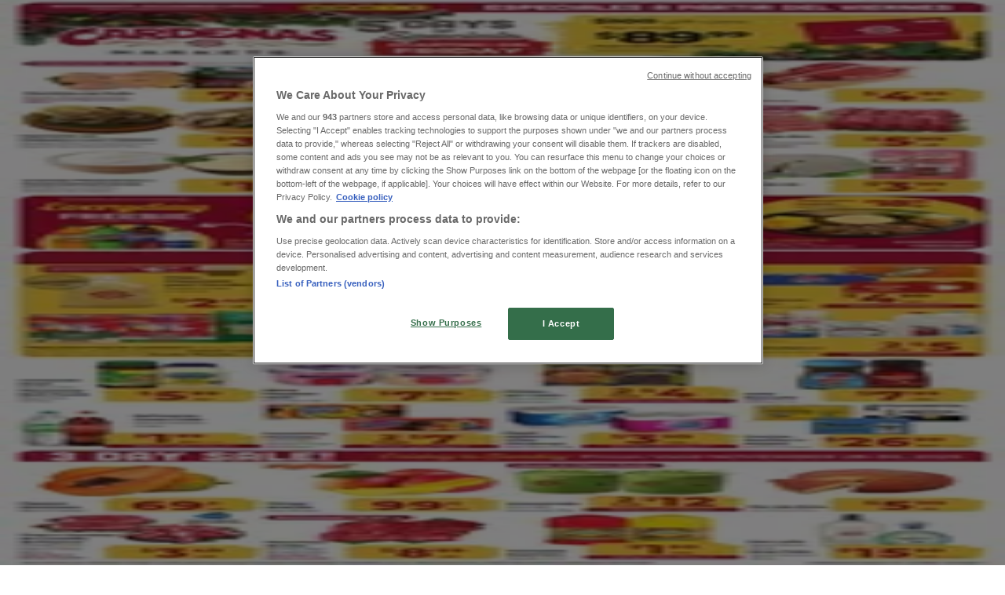

--- FILE ---
content_type: text/html; charset=utf-8
request_url: https://www.tiendeo.us/philadelphia-pa/ctown
body_size: 39926
content:
<!DOCTYPE html><html lang="en-US"><head><meta charSet="utf-8"/><meta name="viewport" content="width=device-width"/><link rel="icon" href="/favicon.ico"/><link rel="canonical" href="https://www.tiendeo.us/philadelphia-pa/ctown"/><title>Ctown in Philadelphia PA | November Ads &amp; Coupons | Tiendeo</title><meta property="og:title" content="Ctown in Philadelphia PA | November Ads &amp; Coupons | Tiendeo"/><meta name="description" content="Find here the best Ctown deals in Philadelphia PA and all the information from the stores around you. Visit Tiendeo and get the latest weekly ads and coupons on Grocery &amp; Drug. &amp;#9989; Save money with Tiendeo!"/><meta property="og:description" content="Find here the best Ctown deals in Philadelphia PA and all the information from the stores around you. Visit Tiendeo and get the latest weekly ads and coupons on Grocery &amp; Drug. &amp;#9989; Save money with Tiendeo!"/><meta name="keywords" content="Ctown, Philadelphia PA, deals, catalogs, coupons"/><meta name="robots" content="index, follow"/><link rel="preload" href="https://d1h08qwp2t1dnu.cloudfront.net/assets/media/en_us/images/catene/logo_ctown_transparent_webp.webp?modified=1719455654" as="image" fetchpriority="high"/><link rel="preload" href="https://d1h08qwp2t1dnu.cloudfront.net/assets/media/en_us/images/volantini/small_437568_webp.webp?modified=1764264049" as="image" fetchpriority="high"/><link rel="preload" href="https://d1h08qwp2t1dnu.cloudfront.net/assets/media/en_us/images/volantini/big_437568_webp_desktop.webp?modified=1764264049" as="image" fetchpriority="high"/><link rel="preload" href="https://d1h08qwp2t1dnu.cloudfront.net/assets/media/en_us/images/volantini/small_437554_webp.webp?modified=1764263967" as="image" fetchpriority="high"/><link rel="preload" href="https://d1h08qwp2t1dnu.cloudfront.net/assets/media/en_us/images/volantini/big_437554_webp_desktop.webp?modified=1764263967" as="image" fetchpriority="high"/><link rel="preload" href="https://d1h08qwp2t1dnu.cloudfront.net/assets/media/en_us/images/volantini/small_437550_webp.webp?modified=1764264039" as="image" fetchpriority="high"/><link rel="preload" href="https://d1h08qwp2t1dnu.cloudfront.net/assets/media/en_us/images/volantini/big_437550_webp_desktop.webp?modified=1764264039" as="image" fetchpriority="high"/><link rel="preload" href="https://d1h08qwp2t1dnu.cloudfront.net/assets/media/en_us/images/volantini/small_437542_webp.webp?modified=1764263970" as="image" fetchpriority="high"/><link rel="preload" href="https://d1h08qwp2t1dnu.cloudfront.net/assets/media/en_us/images/volantini/big_437542_webp_desktop.webp?modified=1764263970" as="image" fetchpriority="high"/><link rel="preload" href="https://d1h08qwp2t1dnu.cloudfront.net/assets/media/en_us/images/catene/logo_save-a-lot_transparent_webp.webp?modified=1719476802" as="image" fetchpriority="high"/><link rel="preload" href="https://d1h08qwp2t1dnu.cloudfront.net/assets/media/en_us/images/volantini/small_437451_webp.webp?modified=1764251287" as="image" fetchpriority="high"/><link rel="preload" href="https://d1h08qwp2t1dnu.cloudfront.net/assets/media/en_us/images/volantini/big_437451_webp_desktop.webp?modified=1764251287" as="image" fetchpriority="high"/><link rel="preload" href="https://d1h08qwp2t1dnu.cloudfront.net/assets/media/en_us/images/catene/logo_acme_transparent_webp.webp?modified=1719456240" as="image" fetchpriority="high"/><link rel="preload" href="https://d1h08qwp2t1dnu.cloudfront.net/assets/media/en_us/images/volantini/small_437432_webp.webp?modified=1764249492" as="image" fetchpriority="high"/><link rel="preload" href="https://d1h08qwp2t1dnu.cloudfront.net/assets/media/en_us/images/volantini/big_437432_webp_desktop.webp?modified=1764249492" as="image" fetchpriority="high"/><link rel="preload" href="https://d1h08qwp2t1dnu.cloudfront.net/assets/media/en_us/images/catene/logo_vons_transparent_webp.webp?modified=1719467742" as="image" fetchpriority="high"/><link rel="preload" href="https://d1h08qwp2t1dnu.cloudfront.net/assets/media/en_us/images/volantini/small_437320_webp.webp?modified=1764248842" as="image" fetchpriority="high"/><link rel="preload" href="https://d1h08qwp2t1dnu.cloudfront.net/assets/media/en_us/images/volantini/big_437320_webp_desktop.webp?modified=1764248842" as="image" fetchpriority="high"/><link rel="preload" href="https://d1h08qwp2t1dnu.cloudfront.net/assets/media/en_us/images/catene/logo_pavilions_transparent_webp.webp?modified=1719475912" as="image" fetchpriority="high"/><link rel="preload" href="https://d1h08qwp2t1dnu.cloudfront.net/assets/media/en_us/images/volantini/small_437250_webp.webp?modified=1764248492" as="image" fetchpriority="high"/><link rel="preload" href="https://d1h08qwp2t1dnu.cloudfront.net/assets/media/en_us/images/volantini/big_437250_webp_desktop.webp?modified=1764248492" as="image" fetchpriority="high"/><link rel="preload" href="https://d1h08qwp2t1dnu.cloudfront.net/assets/media/en_us/images/catene/logo_super-king-markets_transparent_webp.webp?modified=1719464119" as="image" fetchpriority="high"/><meta name="next-head-count" content="32"/><link rel="preload" href="https://cdn.cookielaw.org/scripttemplates/otSDKStub.js" as="script"/><script async="" type="text/javascript" src="https://cdn.cookielaw.org/scripttemplates/otSDKStub.js" data-domain-script="a2377398-ad22-4981-9b2b-3e2d91a0c427" data-document-language="true"></script><script>function OptanonWrapper() {
          window.__tcfapi('addEventListener', 2, (tcData, success) => {
            window.__tcfapi('removeEventListener', 2, () => { }, tcData.listenerId)
            if (!success) return
            window.tcData = tcData
            dispatchEvent(new CustomEvent('ot:loaded'))
            window.OneTrust.OnConsentChanged(function (obj) {
              dispatchEvent(new CustomEvent('ot:consentUpdate'))
            })
          })
        }</script><link rel="preload" href="/_next/static/media/e807dee2426166ad-s.p.woff2" as="font" type="font/woff2" crossorigin="anonymous" data-next-font="size-adjust"/><link rel="preload" href="/_next/static/css/b99275ace3496eec.css" as="style"/><link rel="stylesheet" href="/_next/static/css/b99275ace3496eec.css" data-n-g=""/><link rel="preload" href="/_next/static/css/c3ca2eccab19b049.css" as="style"/><link rel="stylesheet" href="/_next/static/css/c3ca2eccab19b049.css"/><noscript data-n-css=""></noscript><script defer="" nomodule="" src="/_next/static/chunks/polyfills-c67a75d1b6f99dc8.js"></script><script defer="" src="/_next/static/chunks/9097-c41d45cb1534f48a.js"></script><script defer="" src="/_next/static/chunks/2917.57d374ef8b734764.js"></script><script defer="" src="/_next/static/chunks/1898.0040721d3bebd665.js"></script><script defer="" src="/_next/static/chunks/8223.36340ea103b1d06e.js"></script><script defer="" src="/_next/static/chunks/147.f569c0c5e2ef96ae.js"></script><script defer="" src="/_next/static/chunks/6781.b2a38c5592daff5d.js"></script><script defer="" src="/_next/static/chunks/5659.ac222a1fc251bbfc.js"></script><script defer="" src="/_next/static/chunks/7383.4c82e06677927ffb.js"></script><script defer="" src="/_next/static/chunks/2721.50253f095449ec31.js"></script><script defer="" src="/_next/static/chunks/6577-87eef19b3a1ba61e.js"></script><script defer="" src="/_next/static/chunks/6191-ceb4b8364845232c.js"></script><script defer="" src="/_next/static/chunks/3006-c5495c1bc37d8c92.js"></script><script defer="" src="/_next/static/chunks/9666-9a30ed03870a5b74.js"></script><script defer="" src="/_next/static/chunks/5462-33a106c8d98b5bc7.js"></script><script defer="" src="/_next/static/chunks/6610-6a88e18f7f0e8c82.js"></script><script defer="" src="/_next/static/chunks/5339-72b8ac8f175fd900.js"></script><script defer="" src="/_next/static/chunks/1589-4c519ebffee30fe0.js"></script><script defer="" src="/_next/static/chunks/1042.211ccb6fbc15cfc6.js"></script><script defer="" src="/_next/static/chunks/1276-37b52af3342ac6b0.js"></script><script defer="" src="/_next/static/chunks/5535.93cc3c77964c2d6e.js"></script><script defer="" src="/_next/static/chunks/4180-f2cee44db4696db1.js"></script><script defer="" src="/_next/static/chunks/8300.91ed2a0e009aae6e.js"></script><script defer="" src="/_next/static/chunks/3360.b53f678e0a2b5c7b.js"></script><script defer="" src="/_next/static/chunks/9114.88e21ec28490d37f.js"></script><script defer="" src="/_next/static/chunks/3048.9d3d59ea393db0c3.js"></script><script src="/_next/static/chunks/webpack-246dd68dc96e3e9e.js" defer=""></script><script src="/_next/static/chunks/framework-4dea08757e550bb8.js" defer=""></script><script src="/_next/static/chunks/main-a25621d87a89242c.js" defer=""></script><script src="/_next/static/chunks/pages/_app-ee026c6b7e1c4019.js" defer=""></script><script src="/_next/static/chunks/pages/%5BcountryCode%5D/retailer-category/%5B...slug%5D-aa1d0d5f4df99fb6.js" defer=""></script><script src="/_next/static/aiAsAYpmMKVu9YJuTSt1p/_buildManifest.js" defer=""></script><script src="/_next/static/aiAsAYpmMKVu9YJuTSt1p/_ssgManifest.js" defer=""></script><style id="__jsx-2427475855">html{font-family:'__Open_Sans_a77483', '__Open_Sans_Fallback_a77483', -apple-system, BlinkMacSystemFont, avenir next, avenir, segoe ui, helvetica neue, Cantarell, Ubuntu, roboto, noto, helvetica, arial, sans-serif}</style></head><body><div id="__next"><div class="desktop:h-auto h-screen"><header class="bg-neutral-extralight-base shadow-md desktop:sticky top-0 z-20" data-testid="header"><div class="relative"><div class="h-12 tablet:h-20 flex justify-between p-3.5 
  tablet:p-5 border-b border-b-neutral-medium-100 header-background"><div class="flex tablet:gap-4"><button type="button" class="block relative z-10" aria-label="Open" data-testid="side_menu_open_button"><div class="flex flex-wrap items-center"><span role="img" aria-hidden="true" style="width:20px;height:20px;min-width:20px;min-height:20px;display:inline-flex;font-size:inherit" class="side-menu-icon-color"><svg xmlns="http://www.w3.org/2000/svg" width="100%" height="100%" fill="none" viewBox="0 0 18 16"><path fill="currentColor" d="M0 16h18v-2H0v2Zm0-7h18V7H0v2Zm0-9v2h18V0H0Z"></path></svg></span></div></button><div class="fixed flex top-0 bottom-0 z-30 transition-transform bg-neutral-extralight-base left-0 -translate-x-full"></div><a class="relative flex" href="/philadelphia-pa" aria-label="TND_ARIALABEL_GOTO" data-testid="website_marketplace_logo"><span role="img" aria-hidden="true" style="width:100px;height:33px;min-width:16px;min-height:16px;display:inline-flex;font-size:inherit" width="100" height="33" aria-label="TND_ARIALABEL_GOTO" class="text-neutral-extralight-base self-center ml-3 tablet:m-0" alt="tiendeo logo"><svg xmlns="http://www.w3.org/2000/svg" width="100%" height="100%" fill="#D2312E" viewBox="0 0 120 32"><path fill="currentColor" fill-rule="evenodd" d="m12.675 9.784-1.418 3.908H7.673v10.917c0 1.387.166 2.315.5 2.782.334.467.973.7 1.918.7.39 0 1.056-.14 2.001-.424l.709 3.365c-1.557.645-3.072.968-4.545.968-1.417 0-2.647-.29-3.69-.869-1.042-.579-1.73-1.349-2.063-2.31-.25-.706-.376-1.822-.376-3.348V13.693H0V9.784h2.126c0-2.35.07-4.063.209-5.14L8.005 3.2a63.145 63.145 0 0 0-.333 6.584h5.003Zm7.9-8.743C19.89.347 19.053 0 18.065 0c-1.018 0-1.883.355-2.596 1.063-.713.709-1.069 1.554-1.069 2.537 0 .984.35 1.83 1.047 2.537.698.71 1.542 1.063 2.531 1.063 1.018 0 1.877-.354 2.575-1.063C21.25 5.43 21.6 4.584 21.6 3.6c0-1.012-.342-1.865-1.026-2.559ZM20 8.8l-5.6.898V31.2H20V8.8Zm20.55 20.239L38.395 25.7c-1.685 1.419-3.48 2.128-5.387 2.128-2.983 0-4.474-1.724-4.474-5.172v-.168H40.8v-1.293c0-4.282-.946-7.397-2.837-9.343C36.488 10.35 34.43 9.6 31.788 9.6c-2.754 0-5.007.974-6.76 2.92-1.752 1.947-2.628 4.755-2.628 8.426 0 3.365.918 6.049 2.754 8.051C26.99 30.999 29.437 32 32.497 32c2.948 0 5.633-.987 8.053-2.961ZM35.2 18.4h-6.4v-.085c0-3.143 1.1-4.715 3.303-4.715 1.1 0 1.913.425 2.436 1.274.44.709.661 1.8.661 3.271v.255Zm6.4-8.15 4.963-1.45c.528.939.792 1.85.792 2.73.501-.368 1.32-.91 2.461-1.62 1.14-.626 2.419-.94 3.837-.94 1.196 0 2.266.293 3.212.875.945.584 1.584 1.344 1.918 2.283.277.768.417 1.807.417 3.115V31.2h-5.547V17.026c0-1.077-.083-1.815-.248-2.213-.249-.652-.788-.979-1.615-.979-1.16 0-2.443.653-3.85 1.959V31.2h-5.59V15.37c0-1.962-.25-3.669-.75-5.12ZM79.204 23.5V.893L73.628 0v7.48c0 1.53.056 2.606.168 3.23-1.007-.822-2.278-1.233-3.815-1.233-2.711 0-4.92 1.062-6.624 3.187-1.705 2.125-2.557 4.887-2.557 8.287 0 3.372.803 6.056 2.41 8.053C64.818 31 66.978 32 69.688 32c1.928 0 3.577-.609 4.947-1.827.084.567.195.992.336 1.275H80c-.531-1.19-.796-3.84-.796-7.948Zm-8.542-9.1c.965 0 1.945.454 2.938 1.363v10.075c-.725.909-1.61 1.362-2.657 1.362-1.422 0-2.402-.44-2.938-1.321-.537-.88-.805-2.45-.805-4.707 0-4.514 1.153-6.772 3.462-6.772ZM98.95 29.039 96.795 25.7c-1.685 1.419-3.48 2.128-5.387 2.128-2.983 0-4.475-1.724-4.475-5.172v-.168H99.2v-1.293c0-4.282-.946-7.397-2.838-9.343C94.888 10.35 92.83 9.6 90.188 9.6c-2.754 0-5.007.974-6.76 2.92-1.752 1.947-2.628 4.755-2.628 8.426 0 3.365.918 6.049 2.753 8.051C85.39 30.999 87.837 32 90.897 32c2.948 0 5.633-.987 8.053-2.961ZM93.6 18.4h-6.4v-.085c0-3.143 1.1-4.715 3.303-4.715 1.101 0 1.913.425 2.436 1.274.44.709.661 1.8.661 3.271v.255Zm23.953-5.564c-1.797-2.157-4.202-3.236-7.215-3.236-2.876 0-5.184 1.03-6.926 3.089-1.741 2.06-2.612 4.784-2.612 8.174 0 3.39.871 6.094 2.612 8.111 1.742 2.017 4.05 3.026 6.926 3.026 2.93 0 5.273-1.001 7.029-3.005 1.755-2.003 2.633-4.77 2.633-8.3 0-3.306-.816-5.926-2.447-7.859Zm-9.753 2.986c.515-1.48 1.5-2.222 2.957-2.222 1.057 0 1.886.385 2.486 1.154.771.997 1.157 2.948 1.157 5.854 0 4.928-1.186 7.392-3.557 7.392-1.429 0-2.393-.584-2.893-1.752-.5-1.168-.75-3.019-.75-5.555 0-2.079.2-3.703.6-4.87Z" clip-rule="evenodd"></path></svg></span></a></div><div class="flex items-center space-x-4"><div class="w-full desktop:min-w-[480px] relative hidden desktop:block"><div class="flex"><div class="relative m-2.5 desktop:m-0 h-9 w-full flex items-center justify-center desktop:min-w-[480px]"><div class="relative w-full flex items-center justify-center h-9"><input type="text" class="w-full h-full py-2 border-2 rounded-full outline-offset-1 text-neutral-dark-base bg-neutral-extralight-base border-primary-base placeholder-neutral-dark-300 hover:border-neutral-dark-300 focus:outline-primary-100 focus:border-1 focus:border-primary-base px-3 pl-10 pr-10" name="search" placeholder="Walmart, Target, Costco..." autoComplete="off" data-testid="search_input" value=""/><span role="img" aria-hidden="true" style="width:20px;height:20px;min-width:20px;min-height:20px;display:inline-flex;font-size:inherit" class="absolute left-0 my-2 mx-3 text-primary-base"><svg xmlns="http://www.w3.org/2000/svg" width="100%" height="100%" fill="none" viewBox="0 0 18 18"><path fill="currentColor" d="M12.864 11.32h-.813l-.288-.277A6.66 6.66 0 0 0 13.38 6.69a6.69 6.69 0 1 0-6.69 6.69 6.66 6.66 0 0 0 4.354-1.617l.278.289v.813L16.467 18 18 16.467l-5.136-5.146Zm-6.174 0a4.625 4.625 0 0 1-4.632-4.63A4.625 4.625 0 0 1 6.69 2.058a4.625 4.625 0 0 1 4.63 4.632 4.625 4.625 0 0 1-4.63 4.63Z"></path></svg></span><span role="img" aria-hidden="true" style="width:20px;height:20px;min-width:20px;min-height:20px;display:inline-flex;font-size:inherit" class="absolute right-0 my-2 mx-3 cursor-pointer text-neutral-dark-300 invisible"><svg xmlns="http://www.w3.org/2000/svg" width="100%" height="100%" fill="none" viewBox="0 0 20 20"><path fill="currentColor" d="M10 .4A9.591 9.591 0 0 0 .4 10c0 5.309 4.291 9.6 9.6 9.6 5.309 0 9.6-4.291 9.6-9.6 0-5.309-4.291-9.6-9.6-9.6Zm4.8 13.046L13.446 14.8 10 11.354 6.554 14.8 5.2 13.446 8.646 10 5.2 6.554 6.554 5.2 10 8.646 13.446 5.2 14.8 6.554 11.354 10l3.446 3.446Z"></path></svg></span></div></div></div></div><div data-testid="geolocator_open_dialog_button"><div><div class="cursor-pointer flex items-center gap-2"><p class="text-geolocator hidden desktop:block whitespace-nowrap">You are here:</p><div class="font-bold max-w-[123px] tablet:max-w-none truncate header-geolocation-label" data-testid="geolocator_text_header">Philadelphia PA - 10021</div><span role="img" aria-hidden="true" style="width:16px;height:16px;min-width:16px;min-height:16px;display:inline-flex;font-size:inherit" class="chevron-header-geolocation"><svg xmlns="http://www.w3.org/2000/svg" width="100%" height="100%" fill="none" viewBox="0 0 20 20"><path fill="currentColor" d="M17.5 7.5 10 15 2.5 7.5l1.331-1.331L10 12.338l6.169-6.17L17.5 7.5Z"></path></svg></span></div></div></div></div></div></div><div class="flex items-center justify-center h-16 tablet:p-3.5 border-b border-b-neutral-medium-100 desktop:hidden bg-header-search-mobile"><div class="w-full desktop:min-w-[480px] desktop:hidden relative"><div class="flex"><div class="relative m-2.5 desktop:m-0 h-9 w-full flex items-center justify-center desktop:min-w-[480px]"><div class="relative w-full flex items-center justify-center h-9"><input type="text" class="w-full h-full py-2 border-2 rounded-full outline-offset-1 text-neutral-dark-base bg-neutral-extralight-base border-primary-base placeholder-neutral-dark-300 hover:border-neutral-dark-300 focus:outline-primary-100 focus:border-1 focus:border-primary-base px-3 pl-10 pr-10" name="search" placeholder="Walmart, Target, Costco..." autoComplete="off" data-testid="search_input" value=""/><span role="img" aria-hidden="true" style="width:20px;height:20px;min-width:20px;min-height:20px;display:inline-flex;font-size:inherit" class="absolute left-0 my-2 mx-3 text-primary-base"><svg xmlns="http://www.w3.org/2000/svg" width="100%" height="100%" fill="none" viewBox="0 0 18 18"><path fill="currentColor" d="M12.864 11.32h-.813l-.288-.277A6.66 6.66 0 0 0 13.38 6.69a6.69 6.69 0 1 0-6.69 6.69 6.66 6.66 0 0 0 4.354-1.617l.278.289v.813L16.467 18 18 16.467l-5.136-5.146Zm-6.174 0a4.625 4.625 0 0 1-4.632-4.63A4.625 4.625 0 0 1 6.69 2.058a4.625 4.625 0 0 1 4.63 4.632 4.625 4.625 0 0 1-4.63 4.63Z"></path></svg></span><span role="img" aria-hidden="true" style="width:20px;height:20px;min-width:20px;min-height:20px;display:inline-flex;font-size:inherit" class="absolute right-0 my-2 mx-3 cursor-pointer text-neutral-dark-300 invisible"><svg xmlns="http://www.w3.org/2000/svg" width="100%" height="100%" fill="none" viewBox="0 0 20 20"><path fill="currentColor" d="M10 .4A9.591 9.591 0 0 0 .4 10c0 5.309 4.291 9.6 9.6 9.6 5.309 0 9.6-4.291 9.6-9.6 0-5.309-4.291-9.6-9.6-9.6Zm4.8 13.046L13.446 14.8 10 11.354 6.554 14.8 5.2 13.446 8.646 10 5.2 6.554 6.554 5.2 10 8.646 13.446 5.2 14.8 6.554 11.354 10l3.446 3.446Z"></path></svg></span></div></div></div></div></div><div class="tablet:sticky tablet:top-0 tablet:z-10 desktop:block"><div class="relative header-categories-background"><nav class="m-0" data-testid="categories_nav"><div class="flex items-center pt-1 pb-1 tablet:px-10 desktop:px-10 desktop:ml-34 overflow-x-auto scrollbar-hidden opacity-0"><a data-testid="category_button_20" class="py-2 whitespace-nowrap select-none font-semibold flex rounded-full uppercase text-xs header-categories-hover-unselected header-categories-text w-fit" href="/">Featured</a><a data-testid="category_button_1" class="py-2 whitespace-nowrap select-none font-semibold flex rounded-full uppercase text-xs px-4 header-categories-selected pointer-events-none w-fit" href="/">Grocery &amp; Drug</a><a data-testid="category_button_13" class="py-2 whitespace-nowrap select-none font-semibold flex rounded-full uppercase text-xs header-categories-hover-unselected header-categories-text w-fit" href="/coupons-weekly-ad/department-stores">Department Stores</a><a data-testid="category_button_17" class="py-2 whitespace-nowrap select-none font-semibold flex rounded-full uppercase text-xs header-categories-hover-unselected header-categories-text w-fit" href="/coupons-weekly-ad/discount-stores">Discount Stores</a><a data-testid="category_button_2" class="py-2 whitespace-nowrap select-none font-semibold flex rounded-full uppercase text-xs header-categories-hover-unselected header-categories-text w-fit" href="/coupons-weekly-ad/home-and-furniture">Home &amp; Furniture</a><a data-testid="category_button_4" class="py-2 whitespace-nowrap select-none font-semibold flex rounded-full uppercase text-xs header-categories-hover-unselected header-categories-text w-fit" href="/coupons-weekly-ad/electronics">Electronics &amp; Office Supplies</a><a data-testid="category_button_6" class="py-2 whitespace-nowrap select-none font-semibold flex rounded-full uppercase text-xs header-categories-hover-unselected header-categories-text w-fit" href="/deals-catalogs/tools-and-hardware">Tools &amp; Hardware</a><a data-testid="category_button_8" class="py-2 whitespace-nowrap select-none font-semibold flex rounded-full uppercase text-xs header-categories-hover-unselected header-categories-text w-fit" href="/deals-catalogs/kids-toys-and-babies">Kids, Toys &amp; Babies</a><a data-testid="category_button_3" class="py-2 whitespace-nowrap select-none font-semibold flex rounded-full uppercase text-xs header-categories-hover-unselected header-categories-text w-fit" href="/deals-catalogs/clothing-shoes-and-accessories">Clothing &amp; Apparel</a><a data-testid="category_button_5" class="py-2 whitespace-nowrap select-none font-semibold flex rounded-full uppercase text-xs header-categories-hover-unselected header-categories-text w-fit" href="/coupons-catalog/beauty-and-personal-care">Beauty &amp; Personal Care</a><a data-testid="category_button_7" class="py-2 whitespace-nowrap select-none font-semibold flex rounded-full uppercase text-xs header-categories-hover-unselected header-categories-text w-fit" href="/deals-catalogs/sports">Sports</a><a data-testid="category_button_12" class="py-2 whitespace-nowrap select-none font-semibold flex rounded-full uppercase text-xs header-categories-hover-unselected header-categories-text w-fit" href="/deals-catalogs/restaurants">Restaurants</a><a data-testid="category_button_9" class="py-2 whitespace-nowrap select-none font-semibold flex rounded-full uppercase text-xs header-categories-hover-unselected header-categories-text w-fit" href="/deals-catalogs/cars-motorcycles-and-spares">Automotive</a><a data-testid="category_button_14" class="py-2 whitespace-nowrap select-none font-semibold flex rounded-full uppercase text-xs header-categories-hover-unselected header-categories-text w-fit" href="/deals-catalogs/gifts">Gifts &amp; Crafts</a><a data-testid="category_button_10" class="py-2 whitespace-nowrap select-none font-semibold flex rounded-full uppercase text-xs header-categories-hover-unselected header-categories-text w-fit" href="/deals-catalogs/travel-and-leisure">Travel &amp; Leisure</a><a data-testid="category_button_18" class="py-2 whitespace-nowrap select-none font-semibold flex rounded-full uppercase text-xs header-categories-hover-unselected header-categories-text w-fit" href="/coupons-catalog/jewelry-and-watches">Jewelry &amp; Watches</a><a data-testid="category_button_16" class="py-2 whitespace-nowrap select-none font-semibold flex rounded-full uppercase text-xs header-categories-hover-unselected header-categories-text w-fit" href="/deals-catalogs/banks">Banks</a></div></nav></div></div></header><section class="max-w-[100vw] overflow-x-hidden flex flex-col items-center justify-center text-center"><span style="font-size:10px;margin-bottom:8px">Advertising</span><div style="width:728px;height:90px;max-width:728px;max-height:90px;overflow:hidden"><div id="div-gpt-ad-web_masthead" class="w-auto h-auto" data-testid="ad_header"></div></div></section><main class="tablet:gap-6 pt-3 tablet:pt-6 pb-10 overflow-x-hidden min-h-[1900px] px-2"><div class="grid desktop:grid-cols-12 desktop:px-14"><section class="first:desktop:col-span-2 even:desktop:col-span-8 even:flex 
          even:flex-col even:gap-8 even:tablet:gap-10 even:desktop:gap-12 even:desktop:mx-6
          last:desktop:col-span-2 max-w-full overflow-hidden"><div class="h-24 hidden desktop:flex items-center justify-end my-4"><div class="retailer-logo relative w-12 h-12 tablet:w-20 
    tablet:h-24 desktop:w-60 desktop:h-24 
    desktop2xl:w-80 desktop2xl:96"><img alt="Ctown logo" fetchpriority="high" decoding="async" data-nimg="fill" class="object-contain" style="position:absolute;height:100%;width:100%;left:0;top:0;right:0;bottom:0;color:transparent" src="https://d1h08qwp2t1dnu.cloudfront.net/assets/media/en_us/images/catene/logo_ctown_transparent_webp.webp?modified=1719455654"/></div></div></section><section class="first:desktop:col-span-2 even:desktop:col-span-8 even:flex 
          even:flex-col even:gap-8 even:tablet:gap-10 even:desktop:gap-12 even:desktop:mx-6
          last:desktop:col-span-2 max-w-full overflow-hidden"><div class=""><div class="page-title-container flex grow items-center pb-3 border-b border-neutral-dark-100 mb-8 tablet:mb-0"><div class="w-full flex justify-between flex-col items-start"><h1 class="page-title text-xl tablet:text-2xl font-extrabold" data-testid="page_title">Ctown Philadelphia PA - Weekly Ads, Coupons &amp; Circulars </h1><button type="button" class="inline-flex justify-center items-center gap-2 font-bold text-sm text-neutral-medium-base bg-neutral-light-base border border-neutral-light-base px-4 uppercase py-2 rounded-lg group" disabled=""><div class="flex items-center justify-center"><div class="min-w-[21px] flex items-center justify-center"><img alt="Loading" data-testid="favorite-button-loader" loading="lazy" width="12" height="12" decoding="async" data-nimg="1" class="flex w-fit h-2" style="color:transparent" src="/Loader.gif"/></div><div class="ms-2 text-xs">Follow to Get Deals</div></div></button></div></div><nav class=""><ul class="w-full flex-wrap justify-start align-center hidden [&amp;:not(:last-child)]:text-primary-base desktop:inline-flex"><li class="inline overflow-hidden"><a class="inline-block m-1 text-primary-base text-sm" data-testid="breadcrumb_section_link" href="/philadelphia-pa">Tiendeo in Philadelphia PA</a><span class="m-1 text-primary-base text-sm">»</span></li><li class="inline overflow-hidden"><a class="inline-block m-1 text-primary-base text-sm" data-testid="breadcrumb_section_link" href="/philadelphia-pa/grocery-and-drug">Grocery &amp; Drug Specials in Philadelphia PA</a><span class="m-1 text-primary-base text-sm">»</span></li><li class="inline overflow-hidden"><p class="inline-block m-1 text-primary-base text-sm !text-neutral-dark-base inline-block overflow-hidden max-w-full overflow-hidden max-w-full text-ellipsis" data-testid="breadcrumb_current_section">Ctown in Philadelphia PA</p></li></ul></nav><script type="application/ld+json">{"@context":"https://schema.org","@type":"BreadcrumbList","itemListElement":[{"@type":"ListItem","position":1,"item":{"@type":"WebPage","@id":"https://www.tiendeo.us/philadelphia-pa/ctown","name":"Tiendeo in Philadelphia PA"}},{"@type":"ListItem","position":2,"item":{"@type":"WebPage","@id":"https://www.tiendeo.us/philadelphia-pa/ctown","name":"Grocery & Drug Specials in Philadelphia PA"}},{"@type":"ListItem","position":3,"name":"Ctown in Philadelphia PA"}]}</script></div></section></div><div class="grid desktop:grid-cols-12 desktop:px-14"><section class="first:desktop:col-span-2 even:desktop:col-span-8 even:flex 
          even:flex-col even:gap-8 even:tablet:gap-10 even:desktop:gap-12 even:desktop:mx-6
          last:desktop:col-span-2 max-w-full overflow-hidden"><div class="hidden desktop:block"><section class="hidden desktop:block "><header class="flex flex-row w-full" data-testid="section-title"><h2 class="section-title pb-4 text-lg tablet:text-xl self-start font-bold border-neutral-dark-100 overflow-auto break-words" itemProp="headline" data-testid="section-title-heading">Quick look at Ctown offers in Philadelphia PA</h2></header><div class="flex flex-col tablet:flex-row desktop:flex-col tablet:flex-wrap desktop:flex-nowrap"><div class="
    block overflow-hidden flex flex-row items-start mb-2
    w-full tablet:w-[33%] desktop:w-full justify-start
    pr-0 tablet:pr-2 desktop:pr-0
  "><span class="flex w-[20px] mr-2 desktop:ml-0 pt-[1.5px]"><svg width="20" height="20" viewBox="0 0 20 20" fill="none" xmlns="http://www.w3.org/2000/svg" aria-label="Category:" class=""><path fill-rule="evenodd" clip-rule="evenodd" d="M4.40734 3.41563C4.31723 3.46766 4.22512 3.5551 4.1358 3.7079L4.1294 3.71885L2.65506 5.92393H17.3942L16.163 3.67323L16.1529 3.64736C16.0846 3.4722 15.8962 3.33333 15.4807 3.33333H4.75778C4.61017 3.33333 4.49809 3.36324 4.40734 3.41563ZM17.5527 6.75726H2.44771L2.44754 7.23727C2.44754 7.77344 2.86811 8.26636 3.29521 8.32116L3.61343 8.36198C3.9297 8.32406 4.21024 8.14756 4.34709 7.91348L4.79321 7.15036L5.05005 8.00707C5.3005 8.84249 6.11312 9.30327 6.9504 9.03886L6.95771 9.03655C7.39123 8.90943 7.70893 8.59144 7.90625 8.1864L8.28464 7.40967L8.61076 8.21296C8.90825 8.94576 9.85359 9.31032 10.6491 8.97011L10.6542 8.96796C10.9549 8.8445 11.2705 8.5176 11.3871 8.21859L11.7401 7.31263L12.1057 8.21296C12.4178 8.9818 13.2941 9.36445 14.0406 8.98137L14.0507 8.9762L14.0611 8.97165C14.5025 8.77746 14.7412 8.47164 14.8682 8.01538L15.0759 7.26907L15.5424 7.86757C15.6479 8.00285 15.825 8.13164 16.0448 8.22705C16.1817 8.2865 16.3227 8.32752 16.4536 8.3498L16.7101 8.32054C17.1946 8.2653 17.5527 7.79428 17.5527 7.23732V6.75726ZM16.3613 9.17774C16.1568 9.14579 15.9473 9.08438 15.7506 8.99896C15.6303 8.94675 15.5096 8.88328 15.3945 8.80812C15.1718 9.21464 14.8377 9.52895 14.3687 9.7376C13.4265 10.215 12.3625 9.90914 11.74 9.14005C11.5136 9.40552 11.228 9.62467 10.9371 9.74471C10.0247 10.1336 8.89261 9.89855 8.24246 9.12401C7.97035 9.44868 7.6127 9.70793 7.16823 9.83911C6.14488 10.1605 5.10503 9.74025 4.5651 8.84732C4.2929 9.04903 3.96595 9.16796 3.63898 9.19629V17.4417C3.69105 17.4726 3.78163 17.5 3.88406 17.5H16.1162C16.2463 17.5 16.3235 17.4769 16.3613 17.459V9.17774ZM3.88406 18.3333C3.6693 18.3333 3.44259 18.2796 3.25623 18.168C3.07809 18.0613 2.85826 17.8469 2.85826 17.5091V9.06018C2.1783 8.79516 1.66682 8.03824 1.66682 7.23732L1.66682 6.1012L1.66675 5.96756L3.48024 3.25521C3.62806 3.00595 3.81176 2.81206 4.03592 2.68264C4.2629 2.55161 4.50824 2.5 4.75778 2.5H15.4807C16.0105 2.5 16.6064 2.68173 16.8625 3.29921L18.3334 5.98813V7.23732C18.3334 8.02993 17.8824 8.80977 17.142 9.06948V17.5091C17.142 17.8006 16.991 18.0265 16.7866 18.16C16.5952 18.285 16.3576 18.3333 16.1162 18.3333H3.88406Z" fill="#686E73"></path></svg></span><div class="inline-block">Category:<b class="ml-1">Grocery &amp; Drug</b></div></div></div></section><section class="max-w-[100vw] overflow-x-hidden flex flex-col items-center justify-center text-center"><span style="font-size:10px;margin-bottom:8px">Advertising</span><div style="width:160px;height:600px;max-width:160px;max-height:600px;overflow:hidden"><div id="div-gpt-ad-web_lateral_left_desktop" class="w-auto h-auto" data-testid="ad_left"></div></div></section></div></section><section class="first:desktop:col-span-2 even:desktop:col-span-8 even:flex 
          even:flex-col even:gap-8 even:tablet:gap-10 even:desktop:gap-12 even:desktop:mx-6
          last:desktop:col-span-2 max-w-full overflow-hidden"><div class="bg-neutral-light-300 flex flex-col items-center p-8 rounded-md w-full desktop:max-w-[880px] self-center"><div class="flex flex-col items-center"><div class="mb-4 min-h-[160px] min-w-[160px]"></div><p class="text-neutral-medium-base text-center">We are about to publish offers from Ctown</p></div></div><section class="max-w-[100vw] overflow-x-hidden flex flex-col items-center justify-center text-center"><span style="font-size:10px;margin-bottom:8px">Advertising</span><div style="width:728px;height:90px;max-width:728px;max-height:90px;overflow:hidden"><div id="div-gpt-ad-web_inpage" class="w-auto h-auto" data-testid="ad_flyers_grid"></div></div></section><div class="hidden">{"numCatalogs":0}</div><section class="stores-container text-neutral-dark-base" data-testid="stores_container"><header class="flex flex-row w-full" data-testid="section-title"><h2 class="section-title pb-4 text-lg tablet:text-xl self-start font-bold border-neutral-dark-100 overflow-auto break-words" itemProp="headline" data-testid="section-title-heading">Schedules and Addresses Ctown</h2></header><ul class="divide-y divide-neutral-medium-100 tablet:grid tablet:grid-cols-2 gap-x-4"><li class="py-3 px-2 border-neutral-medium-100 [&amp;:first-child]:border-t mobile:[&amp;:nth-last-child(-n+1)]:!border-b tablet:[&amp;:nth-last-child(-n+2)]:!border-b" data-testid="store_item"><a href="/Stores/philadelphia-pa/ctown-w-lehigh-ave/369440"><div class="flex gap-4 items-center"><div class="relative shrink-0 overflow-hidden flex justify-center items-center w-1/4 h-30 bg-neutral-light-100 p-2 rounded-sm"><img alt="Info and opening times of Ctown Philadelphia PA store on 2438 W Lehigh Ave Ctown" loading="lazy" width="50" height="50" decoding="async" data-nimg="1" class="w-full h-auto object-contain" style="color:transparent" src="https://d1h08qwp2t1dnu.cloudfront.net/assets/media/en_us/images/catene/logo_ctown_transparent_webp.webp?modified=1719455654"/></div><div class="grow"><p class="text-base font-bold mb-1 flex items-center gap-2" data-testid="store_item_retailer_name">Ctown</p><p class="text-sm text-neutral-dark-base capitalize [&amp;:not(:last-child)]:mb-2" data-testid="store_item_address">2438 W Lehigh Ave, Philadelphia PA</p><div class="flex gap-4"><p class="text-sm text-primary-base font-bold" data-testid="store_item_distance">4.8 km</p><div class="storeStatus flex items-center gap-2 text-content-textclose" data-testid="collapsible_trigger_store_card"><p class="font-bold" data-testid="store_item_status_false">Closed</p></div></div></div><span role="img" aria-hidden="true" style="width:16px;height:16px;min-width:16px;min-height:16px;display:inline-flex;font-size:inherit" class="text-primary-base"><svg xmlns="http://www.w3.org/2000/svg" width="100%" height="100%" fill="none" viewBox="0 0 8 12"><path fill="currentColor" fill-rule="evenodd" d="M1.732 12 .667 10.935 5.602 6 .667 1.065 1.732 0l6 6-6 6Z" clip-rule="evenodd"></path></svg></span></div></a></li></ul><div class="flex justify-end py-4 px-1"><a class="flex items-center justify-end gap-1" data-testid="stores_container_local_stores_link" href="/Stores/philadelphia-pa/ctown"><p class="text-sm font-bold text-primary-base">Ctown in Philadelphia PA — See stores, phones and schedules</p><span role="img" aria-hidden="true" style="width:16px;height:16px;min-width:16px;min-height:16px;display:inline-flex;font-size:inherit" class="text-primary-base"><svg xmlns="http://www.w3.org/2000/svg" width="100%" height="100%" fill="none" viewBox="0 0 8 12"><path fill="currentColor" fill-rule="evenodd" d="M1.732 12 .667 10.935 5.602 6 .667 1.065 1.732 0l6 6-6 6Z" clip-rule="evenodd"></path></svg></span></a></div></section><section class="flex flex-col" data-testid="related-flyers-container"><div data-testid="related-flyers-title"><header class="flex flex-row w-full" data-testid="section-title"><h2 class="section-title pb-4 text-lg tablet:text-xl self-start font-bold border-neutral-dark-100 overflow-auto break-words" itemProp="headline" data-testid="section-title-heading">More Catalogs of Grocery &amp; Drug in Philadelphia PA</h2></header></div><div data-testid="related-flyers-content"><div data-testid="related-flyers-list"><ul class="w-full flex flex-row flex-wrap justify-items-center -ml-4" data-testid="flyer_list"><li data-id="437568" data-type="flyer" data-order="0" data-weight="100" data-cid="" data-utmm="csr" data-orid="724" class="js-flyer flyers-container" data-testid="flyer_list_item"><div class="flex shadow-md rounded-lg overflow-hidden w-full h-full desktop:h-full flex-col"><a class="flex flex-col" rel="nofollow" data-testid="flyer_item_link" href="/Catalogs/437568"><div class="relative w-full overflow-hidden h-48 desktop:h-max desktop:aspect-[5/6]"><img alt="Save a Lot catalogue in Philadelphia PA | Great offer for bargain hunters | 2025-11-27T00:00:00.000Z - 2025-12-02T00:00:00.000Z" data-testid="blurred-background" fetchpriority="high" decoding="async" data-nimg="fill" class="object-cover blur-[130px]" style="position:absolute;height:100%;width:100%;left:0;top:0;right:0;bottom:0;color:transparent" src="https://d1h08qwp2t1dnu.cloudfront.net/assets/media/en_us/images/volantini/small_437568_webp.webp?modified=1764264049"/><img alt="Save a Lot catalogue in Philadelphia PA | Great offer for bargain hunters | 2025-11-27T00:00:00.000Z - 2025-12-02T00:00:00.000Z" fetchpriority="high" loading="eager" decoding="async" data-nimg="fill" class="object-contain relative" style="position:absolute;height:100%;width:100%;left:0;top:0;right:0;bottom:0;color:transparent" src="https://d1h08qwp2t1dnu.cloudfront.net/assets/media/en_us/images/volantini/big_437568_webp_desktop.webp?modified=1764264049"/><span class="font-bold px-2 rounded-full text-[10px] leading-4 py-0.5 uppercase bg-custom02-base absolute right-2 bottom-2 badge">New</span></div><div class="flex items-center py-2 px-2"><div class="flex w-7 h-7 mr-2 shrink-0 overflow-hidden rounded-full border border-neutral-light-base items-center"><img alt="Save a Lot" fetchpriority="high" width="28" height="28" decoding="async" data-nimg="1" style="color:transparent" src="https://d1h08qwp2t1dnu.cloudfront.net/assets/media/en_us/images/catene/logo_save-a-lot_transparent_webp.webp?modified=1719476802"/></div><div class="flex-col"><h4 class="line-clamp-1 text-sm " data-testid="flyer_item_retailer_name">Save a Lot</h4></div></div><h3 class="font-bold text-sm line-clamp-2 pb-1 px-2 h-10" data-testid="flyer_item_title">Great offer for bargain hunters</h3><div class="flex text-xs px-2 py-2 min-h-12 desktop:min-h-10" data-testid="flyer_item_validity_block"><span class="text-neutral-medium-base w-1/2 break-words overflow-hidden" data-testid="flyer_item_expiration">Expires on 
12/2</span><span class="text-primary-base text-right w-1/2 break-words overflow-hidden" data-testid="flyer_item_distance">Philadelphia PA</span></div></a></div></li><li data-id="437554" data-type="flyer" data-order="1" data-weight="100" data-cid="" data-utmm="csr" data-orid="724" class="js-flyer flyers-container" data-testid="flyer_list_item"><div class="flex shadow-md rounded-lg overflow-hidden w-full h-full desktop:h-full flex-col"><a class="flex flex-col" rel="nofollow" data-testid="flyer_item_link" href="/Catalogs/437554"><div class="relative w-full overflow-hidden h-48 desktop:h-max desktop:aspect-[5/6]"><img alt="Save a Lot catalogue in Philadelphia PA | Current deals and offers | 2025-11-26T00:00:00.000Z - 2025-12-02T00:00:00.000Z" data-testid="blurred-background" fetchpriority="high" decoding="async" data-nimg="fill" class="object-cover blur-[130px]" style="position:absolute;height:100%;width:100%;left:0;top:0;right:0;bottom:0;color:transparent" src="https://d1h08qwp2t1dnu.cloudfront.net/assets/media/en_us/images/volantini/small_437554_webp.webp?modified=1764263967"/><img alt="Save a Lot catalogue in Philadelphia PA | Current deals and offers | 2025-11-26T00:00:00.000Z - 2025-12-02T00:00:00.000Z" fetchpriority="high" loading="eager" decoding="async" data-nimg="fill" class="object-contain relative" style="position:absolute;height:100%;width:100%;left:0;top:0;right:0;bottom:0;color:transparent" src="https://d1h08qwp2t1dnu.cloudfront.net/assets/media/en_us/images/volantini/big_437554_webp_desktop.webp?modified=1764263967"/><span class="font-bold px-2 rounded-full text-[10px] leading-4 py-0.5 uppercase bg-custom02-base absolute right-2 bottom-2 badge">New</span></div><div class="flex items-center py-2 px-2"><div class="flex w-7 h-7 mr-2 shrink-0 overflow-hidden rounded-full border border-neutral-light-base items-center"><img alt="Save a Lot" fetchpriority="high" width="28" height="28" decoding="async" data-nimg="1" style="color:transparent" src="https://d1h08qwp2t1dnu.cloudfront.net/assets/media/en_us/images/catene/logo_save-a-lot_transparent_webp.webp?modified=1719476802"/></div><div class="flex-col"><h4 class="line-clamp-1 text-sm " data-testid="flyer_item_retailer_name">Save a Lot</h4></div></div><h3 class="font-bold text-sm line-clamp-2 pb-1 px-2 h-10" data-testid="flyer_item_title">Current deals and offers</h3><div class="flex text-xs px-2 py-2 min-h-12 desktop:min-h-10" data-testid="flyer_item_validity_block"><span class="text-neutral-medium-base w-1/2 break-words overflow-hidden" data-testid="flyer_item_expiration">Expires on 
12/2</span><span class="text-primary-base text-right w-1/2 break-words overflow-hidden" data-testid="flyer_item_distance">Philadelphia PA</span></div></a></div></li><li data-id="437550" data-type="flyer" data-order="2" data-weight="100" data-cid="" data-utmm="csr" data-orid="724" class="js-flyer flyers-container" data-testid="flyer_list_item"><div class="flex shadow-md rounded-lg overflow-hidden w-full h-full desktop:h-full flex-col"><a class="flex flex-col" rel="nofollow" data-testid="flyer_item_link" href="/Catalogs/437550"><div class="relative w-full overflow-hidden h-48 desktop:h-max desktop:aspect-[5/6]"><img alt="Save a Lot catalogue in Philadelphia PA | Great offer for all customers | 2025-11-26T00:00:00.000Z - 2025-12-02T00:00:00.000Z" data-testid="blurred-background" fetchpriority="high" decoding="async" data-nimg="fill" class="object-cover blur-[130px]" style="position:absolute;height:100%;width:100%;left:0;top:0;right:0;bottom:0;color:transparent" src="https://d1h08qwp2t1dnu.cloudfront.net/assets/media/en_us/images/volantini/small_437550_webp.webp?modified=1764264039"/><img alt="Save a Lot catalogue in Philadelphia PA | Great offer for all customers | 2025-11-26T00:00:00.000Z - 2025-12-02T00:00:00.000Z" fetchpriority="high" loading="eager" decoding="async" data-nimg="fill" class="object-contain relative" style="position:absolute;height:100%;width:100%;left:0;top:0;right:0;bottom:0;color:transparent" src="https://d1h08qwp2t1dnu.cloudfront.net/assets/media/en_us/images/volantini/big_437550_webp_desktop.webp?modified=1764264039"/><span class="font-bold px-2 rounded-full text-[10px] leading-4 py-0.5 uppercase bg-custom02-base absolute right-2 bottom-2 badge">New</span></div><div class="flex items-center py-2 px-2"><div class="flex w-7 h-7 mr-2 shrink-0 overflow-hidden rounded-full border border-neutral-light-base items-center"><img alt="Save a Lot" fetchpriority="high" width="28" height="28" decoding="async" data-nimg="1" style="color:transparent" src="https://d1h08qwp2t1dnu.cloudfront.net/assets/media/en_us/images/catene/logo_save-a-lot_transparent_webp.webp?modified=1719476802"/></div><div class="flex-col"><h4 class="line-clamp-1 text-sm " data-testid="flyer_item_retailer_name">Save a Lot</h4></div></div><h3 class="font-bold text-sm line-clamp-2 pb-1 px-2 h-10" data-testid="flyer_item_title">Great offer for all customers</h3><div class="flex text-xs px-2 py-2 min-h-12 desktop:min-h-10" data-testid="flyer_item_validity_block"><span class="text-neutral-medium-base w-1/2 break-words overflow-hidden" data-testid="flyer_item_expiration">Expires on 
12/2</span><span class="text-primary-base text-right w-1/2 break-words overflow-hidden" data-testid="flyer_item_distance">Philadelphia PA</span></div></a></div></li><li data-id="437542" data-type="flyer" data-order="3" data-weight="100" data-cid="" data-utmm="csr" data-orid="724" class="js-flyer flyers-container" data-testid="flyer_list_item"><div class="flex shadow-md rounded-lg overflow-hidden w-full h-full desktop:h-full flex-col"><a class="flex flex-col" rel="nofollow" data-testid="flyer_item_link" href="/Catalogs/437542"><div class="relative w-full overflow-hidden h-48 desktop:h-max desktop:aspect-[5/6]"><img alt="Save a Lot catalogue in Philadelphia PA | Offers for bargain hunters | 2025-11-26T00:00:00.000Z - 2025-12-02T00:00:00.000Z" data-testid="blurred-background" fetchpriority="high" decoding="async" data-nimg="fill" class="object-cover blur-[130px]" style="position:absolute;height:100%;width:100%;left:0;top:0;right:0;bottom:0;color:transparent" src="https://d1h08qwp2t1dnu.cloudfront.net/assets/media/en_us/images/volantini/small_437542_webp.webp?modified=1764263970"/><img alt="Save a Lot catalogue in Philadelphia PA | Offers for bargain hunters | 2025-11-26T00:00:00.000Z - 2025-12-02T00:00:00.000Z" fetchpriority="high" loading="eager" decoding="async" data-nimg="fill" class="object-contain relative" style="position:absolute;height:100%;width:100%;left:0;top:0;right:0;bottom:0;color:transparent" src="https://d1h08qwp2t1dnu.cloudfront.net/assets/media/en_us/images/volantini/big_437542_webp_desktop.webp?modified=1764263970"/><span class="font-bold px-2 rounded-full text-[10px] leading-4 py-0.5 uppercase bg-custom02-base absolute right-2 bottom-2 badge">New</span></div><div class="flex items-center py-2 px-2"><div class="flex w-7 h-7 mr-2 shrink-0 overflow-hidden rounded-full border border-neutral-light-base items-center"><img alt="Save a Lot" fetchpriority="high" width="28" height="28" decoding="async" data-nimg="1" style="color:transparent" src="https://d1h08qwp2t1dnu.cloudfront.net/assets/media/en_us/images/catene/logo_save-a-lot_transparent_webp.webp?modified=1719476802"/></div><div class="flex-col"><h4 class="line-clamp-1 text-sm " data-testid="flyer_item_retailer_name">Save a Lot</h4></div></div><h3 class="font-bold text-sm line-clamp-2 pb-1 px-2 h-10" data-testid="flyer_item_title">Offers for bargain hunters</h3><div class="flex text-xs px-2 py-2 min-h-12 desktop:min-h-10" data-testid="flyer_item_validity_block"><span class="text-neutral-medium-base w-1/2 break-words overflow-hidden" data-testid="flyer_item_expiration">Expires on 
12/2</span><span class="text-primary-base text-right w-1/2 break-words overflow-hidden" data-testid="flyer_item_distance">Philadelphia PA</span></div></a></div></li><li data-id="437451" data-type="flyer" data-order="4" data-weight="50" data-cid="" data-utmm="csr" data-orid="724" class="js-flyer flyers-container" data-testid="flyer_list_item"><div class="flex shadow-md rounded-lg overflow-hidden w-full h-full desktop:h-full flex-col"><a class="flex flex-col" rel="nofollow" data-testid="flyer_item_link" href="/Catalogs/437451"><div class="relative w-full overflow-hidden h-48 desktop:h-max desktop:aspect-[5/6]"><img alt="ACME catalogue in Philadelphia PA | Weekly Ad | 2025-11-28T00:00:00.000Z - 2025-12-04T00:00:00.000Z" data-testid="blurred-background" fetchpriority="high" decoding="async" data-nimg="fill" class="object-cover blur-[130px]" style="position:absolute;height:100%;width:100%;left:0;top:0;right:0;bottom:0;color:transparent" src="https://d1h08qwp2t1dnu.cloudfront.net/assets/media/en_us/images/volantini/small_437451_webp.webp?modified=1764251287"/><img alt="ACME catalogue in Philadelphia PA | Weekly Ad | 2025-11-28T00:00:00.000Z - 2025-12-04T00:00:00.000Z" fetchpriority="high" loading="eager" decoding="async" data-nimg="fill" class="object-contain relative" style="position:absolute;height:100%;width:100%;left:0;top:0;right:0;bottom:0;color:transparent" src="https://d1h08qwp2t1dnu.cloudfront.net/assets/media/en_us/images/volantini/big_437451_webp_desktop.webp?modified=1764251287"/><span class="font-bold px-2 rounded-full text-[10px] leading-4 py-0.5 uppercase bg-custom02-base absolute right-2 bottom-2 badge">New</span></div><div class="flex items-center py-2 px-2"><div class="flex w-7 h-7 mr-2 shrink-0 overflow-hidden rounded-full border border-neutral-light-base items-center"><img alt="ACME" fetchpriority="high" width="28" height="28" decoding="async" data-nimg="1" style="color:transparent" src="https://d1h08qwp2t1dnu.cloudfront.net/assets/media/en_us/images/catene/logo_acme_transparent_webp.webp?modified=1719456240"/></div><div class="flex-col"><h4 class="line-clamp-1 text-sm " data-testid="flyer_item_retailer_name">ACME</h4></div></div><h3 class="font-bold text-sm line-clamp-2 pb-1 px-2 h-10" data-testid="flyer_item_title">Weekly Ad</h3><div class="flex text-xs px-2 py-2 min-h-12 desktop:min-h-10" data-testid="flyer_item_validity_block"><span class="text-neutral-medium-base w-1/2 break-words overflow-hidden" data-testid="flyer_item_expiration">Expires on 
12/4</span><span class="text-primary-base text-right w-1/2 break-words overflow-hidden" data-testid="flyer_item_distance">Philadelphia PA</span></div></a></div></li><li data-id="437432" data-type="flyer" data-order="5" data-weight="50" data-cid="" data-utmm="csr" data-orid="724" class="js-flyer flyers-container" data-testid="flyer_list_item"><div class="flex shadow-md rounded-lg overflow-hidden w-full h-full desktop:h-full flex-col"><a class="flex flex-col" rel="nofollow" data-testid="flyer_item_link" href="/Catalogs/437432"><div class="relative w-full overflow-hidden h-48 desktop:h-max desktop:aspect-[5/6]"><img alt="Vons catalogue in Philadelphia PA | Weekly Ad - Southwest | 2025-11-28T00:00:00.000Z - 2025-12-02T00:00:00.000Z" data-testid="blurred-background" fetchpriority="high" decoding="async" data-nimg="fill" class="object-cover blur-[130px]" style="position:absolute;height:100%;width:100%;left:0;top:0;right:0;bottom:0;color:transparent" src="https://d1h08qwp2t1dnu.cloudfront.net/assets/media/en_us/images/volantini/small_437432_webp.webp?modified=1764249492"/><img alt="Vons catalogue in Philadelphia PA | Weekly Ad - Southwest | 2025-11-28T00:00:00.000Z - 2025-12-02T00:00:00.000Z" fetchpriority="high" loading="eager" decoding="async" data-nimg="fill" class="object-contain relative" style="position:absolute;height:100%;width:100%;left:0;top:0;right:0;bottom:0;color:transparent" src="https://d1h08qwp2t1dnu.cloudfront.net/assets/media/en_us/images/volantini/big_437432_webp_desktop.webp?modified=1764249492"/><span class="font-bold px-2 rounded-full text-[10px] leading-4 py-0.5 uppercase bg-custom02-base absolute right-2 bottom-2 badge">New</span></div><div class="flex items-center py-2 px-2"><div class="flex w-7 h-7 mr-2 shrink-0 overflow-hidden rounded-full border border-neutral-light-base items-center"><img alt="Vons" fetchpriority="high" width="28" height="28" decoding="async" data-nimg="1" style="color:transparent" src="https://d1h08qwp2t1dnu.cloudfront.net/assets/media/en_us/images/catene/logo_vons_transparent_webp.webp?modified=1719467742"/></div><div class="flex-col"><h4 class="line-clamp-1 text-sm " data-testid="flyer_item_retailer_name">Vons</h4></div></div><h3 class="font-bold text-sm line-clamp-2 pb-1 px-2 h-10" data-testid="flyer_item_title">Weekly Ad - Southwest</h3><div class="flex text-xs px-2 py-2 min-h-12 desktop:min-h-10" data-testid="flyer_item_validity_block"><span class="text-neutral-medium-base w-1/2 break-words overflow-hidden" data-testid="flyer_item_expiration">Expires on 
12/2</span><span class="text-primary-base text-right w-1/2 break-words overflow-hidden" data-testid="flyer_item_distance">Philadelphia PA</span></div></a></div></li><li data-id="437320" data-type="flyer" data-order="6" data-weight="25" data-cid="" data-utmm="csr" data-orid="724" class="js-flyer flyers-container" data-testid="flyer_list_item"><div class="flex shadow-md rounded-lg overflow-hidden w-full h-full desktop:h-full flex-col"><a class="flex flex-col" rel="nofollow" data-testid="flyer_item_link" href="/Catalogs/437320"><div class="relative w-full overflow-hidden h-48 desktop:h-max desktop:aspect-[5/6]"><img alt="Pavilions catalogue in Philadelphia PA | Weekly Ad | 2025-11-28T00:00:00.000Z - 2025-12-02T00:00:00.000Z" data-testid="blurred-background" fetchpriority="high" decoding="async" data-nimg="fill" class="object-cover blur-[130px]" style="position:absolute;height:100%;width:100%;left:0;top:0;right:0;bottom:0;color:transparent" src="https://d1h08qwp2t1dnu.cloudfront.net/assets/media/en_us/images/volantini/small_437320_webp.webp?modified=1764248842"/><img alt="Pavilions catalogue in Philadelphia PA | Weekly Ad | 2025-11-28T00:00:00.000Z - 2025-12-02T00:00:00.000Z" fetchpriority="high" loading="eager" decoding="async" data-nimg="fill" class="object-contain relative" style="position:absolute;height:100%;width:100%;left:0;top:0;right:0;bottom:0;color:transparent" src="https://d1h08qwp2t1dnu.cloudfront.net/assets/media/en_us/images/volantini/big_437320_webp_desktop.webp?modified=1764248842"/><span class="font-bold px-2 rounded-full text-[10px] leading-4 py-0.5 uppercase bg-custom02-base absolute right-2 bottom-2 badge">New</span></div><div class="flex items-center py-2 px-2"><div class="flex w-7 h-7 mr-2 shrink-0 overflow-hidden rounded-full border border-neutral-light-base items-center"><img alt="Pavilions" fetchpriority="high" width="28" height="28" decoding="async" data-nimg="1" style="color:transparent" src="https://d1h08qwp2t1dnu.cloudfront.net/assets/media/en_us/images/catene/logo_pavilions_transparent_webp.webp?modified=1719475912"/></div><div class="flex-col"><h4 class="line-clamp-1 text-sm " data-testid="flyer_item_retailer_name">Pavilions</h4></div></div><h3 class="font-bold text-sm line-clamp-2 pb-1 px-2 h-10" data-testid="flyer_item_title">Weekly Ad</h3><div class="flex text-xs px-2 py-2 min-h-12 desktop:min-h-10" data-testid="flyer_item_validity_block"><span class="text-neutral-medium-base w-1/2 break-words overflow-hidden" data-testid="flyer_item_expiration">Expires on 
12/2</span><span class="text-primary-base text-right w-1/2 break-words overflow-hidden" data-testid="flyer_item_distance">Philadelphia PA</span></div></a></div></li><li data-id="437250" data-type="flyer" data-order="7" data-weight="57" data-cid="" data-utmm="csr" data-orid="724" class="js-flyer flyers-container" data-testid="flyer_list_item"><div class="flex shadow-md rounded-lg overflow-hidden w-full h-full desktop:h-full flex-col"><a class="flex flex-col" rel="nofollow" data-testid="flyer_item_link" href="/Catalogs/437250"><div class="relative w-full overflow-hidden h-48 desktop:h-max desktop:aspect-[5/6]"><img alt="Super King Markets catalogue in Philadelphia PA | Weekly add Super King Markets | 2025-11-26T00:00:00.000Z - 2025-12-02T00:00:00.000Z" data-testid="blurred-background" fetchpriority="high" decoding="async" data-nimg="fill" class="object-cover blur-[130px]" style="position:absolute;height:100%;width:100%;left:0;top:0;right:0;bottom:0;color:transparent" src="https://d1h08qwp2t1dnu.cloudfront.net/assets/media/en_us/images/volantini/small_437250_webp.webp?modified=1764248492"/><img alt="Super King Markets catalogue in Philadelphia PA | Weekly add Super King Markets | 2025-11-26T00:00:00.000Z - 2025-12-02T00:00:00.000Z" fetchpriority="high" loading="eager" decoding="async" data-nimg="fill" class="object-contain relative" style="position:absolute;height:100%;width:100%;left:0;top:0;right:0;bottom:0;color:transparent" src="https://d1h08qwp2t1dnu.cloudfront.net/assets/media/en_us/images/volantini/big_437250_webp_desktop.webp?modified=1764248492"/><span class="font-bold px-2 rounded-full text-[10px] leading-4 py-0.5 uppercase bg-custom02-base absolute right-2 bottom-2 badge">New</span></div><div class="flex items-center py-2 px-2"><div class="flex w-7 h-7 mr-2 shrink-0 overflow-hidden rounded-full border border-neutral-light-base items-center"><img alt="Super King Markets" fetchpriority="high" width="28" height="28" decoding="async" data-nimg="1" style="color:transparent" src="https://d1h08qwp2t1dnu.cloudfront.net/assets/media/en_us/images/catene/logo_super-king-markets_transparent_webp.webp?modified=1719464119"/></div><div class="flex-col"><h4 class="line-clamp-1 text-sm " data-testid="flyer_item_retailer_name">Super King Markets</h4></div></div><h3 class="font-bold text-sm line-clamp-2 pb-1 px-2 h-10" data-testid="flyer_item_title">Weekly add Super King Markets</h3><div class="flex text-xs px-2 py-2 min-h-12 desktop:min-h-10" data-testid="flyer_item_validity_block"><span class="text-neutral-medium-base w-1/2 break-words overflow-hidden" data-testid="flyer_item_expiration">Expires on 
12/2</span><span class="text-primary-base text-right w-1/2 break-words overflow-hidden" data-testid="flyer_item_distance">Philadelphia PA</span></div></a></div></li><li data-id="437188" data-type="flyer" data-order="8" data-weight="25" data-cid="" data-utmm="csr" data-orid="724" class="js-flyer flyers-container" data-testid="flyer_list_item"><div class="flex shadow-md rounded-lg overflow-hidden w-full h-full desktop:h-full flex-col"><a class="flex flex-col" rel="nofollow" data-testid="flyer_item_link" href="/Catalogs/437188"><div class="relative w-full overflow-hidden h-48 desktop:h-max desktop:aspect-[5/6]"><img alt="Dillons catalogue in Philadelphia PA | Weekly Ad | 2025-11-28T00:00:00.000Z - 2025-12-02T00:00:00.000Z" data-testid="blurred-background" loading="lazy" decoding="async" data-nimg="fill" class="object-cover blur-[130px]" style="position:absolute;height:100%;width:100%;left:0;top:0;right:0;bottom:0;color:transparent" src="https://d1h08qwp2t1dnu.cloudfront.net/assets/media/en_us/images/volantini/small_437188_webp.webp?modified=1764248175"/><img alt="Dillons catalogue in Philadelphia PA | Weekly Ad | 2025-11-28T00:00:00.000Z - 2025-12-02T00:00:00.000Z" loading="lazy" decoding="async" data-nimg="fill" class="object-contain relative" style="position:absolute;height:100%;width:100%;left:0;top:0;right:0;bottom:0;color:transparent" src="https://d1h08qwp2t1dnu.cloudfront.net/assets/media/en_us/images/volantini/big_437188_webp_desktop.webp?modified=1764248175"/><span class="font-bold px-2 rounded-full text-[10px] leading-4 py-0.5 uppercase bg-custom02-base absolute right-2 bottom-2 badge">New</span></div><div class="flex items-center py-2 px-2"><div class="flex w-7 h-7 mr-2 shrink-0 overflow-hidden rounded-full border border-neutral-light-base items-center"><img alt="Dillons" loading="lazy" width="28" height="28" decoding="async" data-nimg="1" style="color:transparent" src="https://d1h08qwp2t1dnu.cloudfront.net/assets/media/en_us/images/catene/logo_dillons_transparent_webp.webp?modified=1719463850"/></div><div class="flex-col"><h4 class="line-clamp-1 text-sm " data-testid="flyer_item_retailer_name">Dillons</h4></div></div><h3 class="font-bold text-sm line-clamp-2 pb-1 px-2 h-10" data-testid="flyer_item_title">Weekly Ad</h3><div class="flex text-xs px-2 py-2 min-h-12 desktop:min-h-10" data-testid="flyer_item_validity_block"><span class="text-neutral-medium-base w-1/2 break-words overflow-hidden" data-testid="flyer_item_expiration">Expires on 
12/2</span><span class="text-primary-base text-right w-1/2 break-words overflow-hidden" data-testid="flyer_item_distance">Philadelphia PA</span></div></a></div></li><li data-id="437128" data-type="flyer" data-order="9" data-weight="50" data-cid="" data-utmm="csr" data-orid="724" class="js-flyer flyers-container" data-testid="flyer_list_item"><div class="flex shadow-md rounded-lg overflow-hidden w-full h-full desktop:h-full flex-col"><a class="flex flex-col" rel="nofollow" data-testid="flyer_item_link" href="/Catalogs/437128"><div class="relative w-full overflow-hidden h-48 desktop:h-max desktop:aspect-[5/6]"><img alt="QFC catalogue in Philadelphia PA | Weekly Ad | 2025-11-28T00:00:00.000Z - 2025-12-02T00:00:00.000Z" data-testid="blurred-background" loading="lazy" decoding="async" data-nimg="fill" class="object-cover blur-[130px]" style="position:absolute;height:100%;width:100%;left:0;top:0;right:0;bottom:0;color:transparent" src="https://d1h08qwp2t1dnu.cloudfront.net/assets/media/en_us/images/volantini/small_437128_webp.webp?modified=1764247915"/><img alt="QFC catalogue in Philadelphia PA | Weekly Ad | 2025-11-28T00:00:00.000Z - 2025-12-02T00:00:00.000Z" loading="lazy" decoding="async" data-nimg="fill" class="object-contain relative" style="position:absolute;height:100%;width:100%;left:0;top:0;right:0;bottom:0;color:transparent" src="https://d1h08qwp2t1dnu.cloudfront.net/assets/media/en_us/images/volantini/big_437128_webp_desktop.webp?modified=1764247915"/><span class="font-bold px-2 rounded-full text-[10px] leading-4 py-0.5 uppercase bg-custom02-base absolute right-2 bottom-2 badge">New</span></div><div class="flex items-center py-2 px-2"><div class="flex w-7 h-7 mr-2 shrink-0 overflow-hidden rounded-full border border-neutral-light-base items-center"><img alt="QFC" loading="lazy" width="28" height="28" decoding="async" data-nimg="1" style="color:transparent" src="https://d1h08qwp2t1dnu.cloudfront.net/assets/media/en_us/images/catene/logo_qfc_transparent_webp.webp?modified=1719446507"/></div><div class="flex-col"><h4 class="line-clamp-1 text-sm " data-testid="flyer_item_retailer_name">QFC</h4></div></div><h3 class="font-bold text-sm line-clamp-2 pb-1 px-2 h-10" data-testid="flyer_item_title">Weekly Ad</h3><div class="flex text-xs px-2 py-2 min-h-12 desktop:min-h-10" data-testid="flyer_item_validity_block"><span class="text-neutral-medium-base w-1/2 break-words overflow-hidden" data-testid="flyer_item_expiration">Expires on 
12/2</span><span class="text-primary-base text-right w-1/2 break-words overflow-hidden" data-testid="flyer_item_distance">Philadelphia PA</span></div></a></div></li><li data-id="437112" data-type="flyer" data-order="10" data-weight="50" data-cid="" data-utmm="csr" data-orid="724" class="js-flyer flyers-container" data-testid="flyer_list_item"><div class="flex shadow-md rounded-lg overflow-hidden w-full h-full desktop:h-full flex-col"><a class="flex flex-col" rel="nofollow" data-testid="flyer_item_link" href="/Catalogs/437112"><div class="relative w-full overflow-hidden h-48 desktop:h-max desktop:aspect-[5/6]"><img alt="Cardenas catalogue in Philadelphia PA | Exclusive deals and bargains | 2025-11-28T00:00:00.000Z - 2025-12-02T00:00:00.000Z" data-testid="blurred-background" loading="lazy" decoding="async" data-nimg="fill" class="object-cover blur-[130px]" style="position:absolute;height:100%;width:100%;left:0;top:0;right:0;bottom:0;color:transparent" src="https://d1h08qwp2t1dnu.cloudfront.net/assets/media/en_us/images/volantini/small_437112_webp.webp?modified=1764247946"/><img alt="Cardenas catalogue in Philadelphia PA | Exclusive deals and bargains | 2025-11-28T00:00:00.000Z - 2025-12-02T00:00:00.000Z" loading="lazy" decoding="async" data-nimg="fill" class="object-contain relative" style="position:absolute;height:100%;width:100%;left:0;top:0;right:0;bottom:0;color:transparent" src="https://d1h08qwp2t1dnu.cloudfront.net/assets/media/en_us/images/volantini/big_437112_webp_desktop.webp?modified=1764247946"/><span class="font-bold px-2 rounded-full text-[10px] leading-4 py-0.5 uppercase bg-custom02-base absolute right-2 bottom-2 badge">New</span></div><div class="flex items-center py-2 px-2"><div class="flex w-7 h-7 mr-2 shrink-0 overflow-hidden rounded-full border border-neutral-light-base items-center"><img alt="Cardenas" loading="lazy" width="28" height="28" decoding="async" data-nimg="1" style="color:transparent" src="https://d1h08qwp2t1dnu.cloudfront.net/assets/media/en_us/images/catene/logo_cardenas_transparent_webp.webp?modified=1719475427"/></div><div class="flex-col"><h4 class="line-clamp-1 text-sm " data-testid="flyer_item_retailer_name">Cardenas</h4></div></div><h3 class="font-bold text-sm line-clamp-2 pb-1 px-2 h-10" data-testid="flyer_item_title">Exclusive deals and bargains</h3><div class="flex text-xs px-2 py-2 min-h-12 desktop:min-h-10" data-testid="flyer_item_validity_block"><span class="text-neutral-medium-base w-1/2 break-words overflow-hidden" data-testid="flyer_item_expiration">Expires on 
12/2</span><span class="text-primary-base text-right w-1/2 break-words overflow-hidden" data-testid="flyer_item_distance">Philadelphia PA</span></div></a></div></li><li data-id="437108" data-type="flyer" data-order="11" data-weight="50" data-cid="" data-utmm="csr" data-orid="724" class="js-flyer flyers-container" data-testid="flyer_list_item"><div class="flex shadow-md rounded-lg overflow-hidden w-full h-full desktop:h-full flex-col"><a class="flex flex-col" rel="nofollow" data-testid="flyer_item_link" href="/Catalogs/437108"><div class="relative w-full overflow-hidden h-48 desktop:h-max desktop:aspect-[5/6]"><img alt="Cardenas catalogue in Philadelphia PA | Wide range of offers | 2025-11-28T00:00:00.000Z - 2025-12-02T00:00:00.000Z" data-testid="blurred-background" loading="lazy" decoding="async" data-nimg="fill" class="object-cover blur-[130px]" style="position:absolute;height:100%;width:100%;left:0;top:0;right:0;bottom:0;color:transparent" src="https://d1h08qwp2t1dnu.cloudfront.net/assets/media/en_us/images/volantini/small_437108_webp.webp?modified=1764247918"/><img alt="Cardenas catalogue in Philadelphia PA | Wide range of offers | 2025-11-28T00:00:00.000Z - 2025-12-02T00:00:00.000Z" loading="lazy" decoding="async" data-nimg="fill" class="object-contain relative" style="position:absolute;height:100%;width:100%;left:0;top:0;right:0;bottom:0;color:transparent" src="https://d1h08qwp2t1dnu.cloudfront.net/assets/media/en_us/images/volantini/big_437108_webp_desktop.webp?modified=1764247918"/><span class="font-bold px-2 rounded-full text-[10px] leading-4 py-0.5 uppercase bg-custom02-base absolute right-2 bottom-2 badge">New</span></div><div class="flex items-center py-2 px-2"><div class="flex w-7 h-7 mr-2 shrink-0 overflow-hidden rounded-full border border-neutral-light-base items-center"><img alt="Cardenas" loading="lazy" width="28" height="28" decoding="async" data-nimg="1" style="color:transparent" src="https://d1h08qwp2t1dnu.cloudfront.net/assets/media/en_us/images/catene/logo_cardenas_transparent_webp.webp?modified=1719475427"/></div><div class="flex-col"><h4 class="line-clamp-1 text-sm " data-testid="flyer_item_retailer_name">Cardenas</h4></div></div><h3 class="font-bold text-sm line-clamp-2 pb-1 px-2 h-10" data-testid="flyer_item_title">Wide range of offers</h3><div class="flex text-xs px-2 py-2 min-h-12 desktop:min-h-10" data-testid="flyer_item_validity_block"><span class="text-neutral-medium-base w-1/2 break-words overflow-hidden" data-testid="flyer_item_expiration">Expires on 
12/2</span><span class="text-primary-base text-right w-1/2 break-words overflow-hidden" data-testid="flyer_item_distance">Philadelphia PA</span></div></a></div></li></ul><div class="my-4 w-full flex flex-row justify-center" data-testid="load-more-section"><button type="button" class="inline-flex justify-center items-center gap-2 text-sm border-primary-base px-4 uppercase hover:border-primary-base py-2 rounded-lg text-neutral-extralight-base bg-primary-base border self-center hover:no-underline hover:bg-primary-base hover:text-neutral-extralight-base font-bold w-full tablet:w-1/2 tablet:max-w-[400]" data-testid="load-more-button"><span data-testid="load-more-button-text">View more</span><span role="img" aria-hidden="true" style="width:16px;height:16px;min-width:16px;min-height:16px;display:inline-flex;font-size:inherit" data-testid="load-more-button-icon"><svg xmlns="http://www.w3.org/2000/svg" width="100%" height="100%" fill="none" viewBox="0 0 20 20"><path fill="currentColor" d="M17.5 7.5 10 15 2.5 7.5l1.331-1.331L10 12.338l6.169-6.17L17.5 7.5Z"></path></svg></span></button></div></div></div></section><section data-testid="retailers_same_category_container"><header class="flex flex-row w-full" data-testid="section-title"><h2 class="section-title text-lg tablet:text-xl self-start font-bold border-neutral-dark-100 overflow-auto break-words pb-4" itemProp="headline" data-testid="section-title-heading">Other retailers of Grocery &amp; Drug in Philadelphia PA</h2></header></section><section class="block desktop:hidden"><header class="flex flex-row w-full" data-testid="section-title"><h2 class="section-title pb-4 text-lg tablet:text-xl self-start font-bold border-neutral-dark-100 overflow-auto break-words" itemProp="headline" data-testid="section-title-heading">Quick look at Ctown offers in Philadelphia PA</h2></header><div class="flex flex-col tablet:flex-row desktop:flex-col tablet:flex-wrap desktop:flex-nowrap"><div class="
    block overflow-hidden flex flex-row items-start mb-2
    w-full tablet:w-[33%] desktop:w-full justify-start
    pr-0 tablet:pr-2 desktop:pr-0
  "><span class="flex w-[20px] mr-2 desktop:ml-0 pt-[1.5px]"><svg width="20" height="20" viewBox="0 0 20 20" fill="none" xmlns="http://www.w3.org/2000/svg" aria-label="Category:" class=""><path fill-rule="evenodd" clip-rule="evenodd" d="M4.40734 3.41563C4.31723 3.46766 4.22512 3.5551 4.1358 3.7079L4.1294 3.71885L2.65506 5.92393H17.3942L16.163 3.67323L16.1529 3.64736C16.0846 3.4722 15.8962 3.33333 15.4807 3.33333H4.75778C4.61017 3.33333 4.49809 3.36324 4.40734 3.41563ZM17.5527 6.75726H2.44771L2.44754 7.23727C2.44754 7.77344 2.86811 8.26636 3.29521 8.32116L3.61343 8.36198C3.9297 8.32406 4.21024 8.14756 4.34709 7.91348L4.79321 7.15036L5.05005 8.00707C5.3005 8.84249 6.11312 9.30327 6.9504 9.03886L6.95771 9.03655C7.39123 8.90943 7.70893 8.59144 7.90625 8.1864L8.28464 7.40967L8.61076 8.21296C8.90825 8.94576 9.85359 9.31032 10.6491 8.97011L10.6542 8.96796C10.9549 8.8445 11.2705 8.5176 11.3871 8.21859L11.7401 7.31263L12.1057 8.21296C12.4178 8.9818 13.2941 9.36445 14.0406 8.98137L14.0507 8.9762L14.0611 8.97165C14.5025 8.77746 14.7412 8.47164 14.8682 8.01538L15.0759 7.26907L15.5424 7.86757C15.6479 8.00285 15.825 8.13164 16.0448 8.22705C16.1817 8.2865 16.3227 8.32752 16.4536 8.3498L16.7101 8.32054C17.1946 8.2653 17.5527 7.79428 17.5527 7.23732V6.75726ZM16.3613 9.17774C16.1568 9.14579 15.9473 9.08438 15.7506 8.99896C15.6303 8.94675 15.5096 8.88328 15.3945 8.80812C15.1718 9.21464 14.8377 9.52895 14.3687 9.7376C13.4265 10.215 12.3625 9.90914 11.74 9.14005C11.5136 9.40552 11.228 9.62467 10.9371 9.74471C10.0247 10.1336 8.89261 9.89855 8.24246 9.12401C7.97035 9.44868 7.6127 9.70793 7.16823 9.83911C6.14488 10.1605 5.10503 9.74025 4.5651 8.84732C4.2929 9.04903 3.96595 9.16796 3.63898 9.19629V17.4417C3.69105 17.4726 3.78163 17.5 3.88406 17.5H16.1162C16.2463 17.5 16.3235 17.4769 16.3613 17.459V9.17774ZM3.88406 18.3333C3.6693 18.3333 3.44259 18.2796 3.25623 18.168C3.07809 18.0613 2.85826 17.8469 2.85826 17.5091V9.06018C2.1783 8.79516 1.66682 8.03824 1.66682 7.23732L1.66682 6.1012L1.66675 5.96756L3.48024 3.25521C3.62806 3.00595 3.81176 2.81206 4.03592 2.68264C4.2629 2.55161 4.50824 2.5 4.75778 2.5H15.4807C16.0105 2.5 16.6064 2.68173 16.8625 3.29921L18.3334 5.98813V7.23732C18.3334 8.02993 17.8824 8.80977 17.142 9.06948V17.5091C17.142 17.8006 16.991 18.0265 16.7866 18.16C16.5952 18.285 16.3576 18.3333 16.1162 18.3333H3.88406Z" fill="#686E73"></path></svg></span><div class="inline-block">Category:<b class="ml-1">Grocery &amp; Drug</b></div></div></div></section><article itemscope="" itemType="https://schema.org/Article"><header class="flex flex-row w-full" data-testid="section-title"><h2 class="section-title pb-4 text-lg tablet:text-xl self-start font-bold border-neutral-dark-100 overflow-auto break-words" itemProp="headline" data-testid="section-title-heading">Catalogs and deals of Ctown in Philadelphia PA</h2></header><div data-testid="text_description" itemProp="articleBody" class="[&amp;&gt;h3]:text-lg [&amp;&gt;h3]:font-bold [&amp;&gt;h3]:pb-2"><p>Welcome to Tiendeo, your best option for finding the most outstanding <strong>offers</strong>, <strong>catalogs</strong>, and <strong>promotions</strong> for <strong>Grocery & Drug</strong> in <strong>Philadelphia PA</strong>. During <strong>November 2025</strong>, on our platform, you can discover the latest deals from <strong>Ctown</strong>, one of the most popular brands in the <strong>Grocery & Drug</strong> sector in <strong>Philadelphia PA</strong>.</p><div class="my-6"></div>  

<p>Access the catalogs of <strong>Ctown</strong> and discover products with great discounts that will help you save money on your purchases this <strong>November</strong>. Additionally, we keep you informed about all the exclusive <strong>promotions</strong>, clearances, and the latest news in <strong>Philadelphia PA</strong> and its surroundings.</p><div class="my-6"></div>  

<p>Don't miss out on <strong>Ctown</strong>'s <strong>offers</strong> in <strong>Philadelphia PA</strong> and stay updated with the best prices during <strong>November 2025</strong>. At Tiendeo, you will always find the best shopping options in <strong>Philadelphia PA</strong>. Start exploring the incredible promotions we have prepared for you now!</p></div></article><div class="flex justify-center"><a data-testid="text_description_button_retailer_national_link" href="/deals-catalogs/ctown"><p class="text-sm font-bold text-primary-base">More information on Ctown</p></a></div></section><section class="first:desktop:col-span-2 even:desktop:col-span-8 even:flex 
          even:flex-col even:gap-8 even:tablet:gap-10 even:desktop:gap-12 even:desktop:mx-6
          last:desktop:col-span-2 max-w-full overflow-hidden"><section class="max-w-[100vw] overflow-x-hidden flex-col items-center justify-center text-center hidden desktop:flex"><span style="font-size:10px;margin-bottom:8px">Advertising</span><div style="width:160px;height:600px;max-width:160px;max-height:600px;overflow:hidden"><div id="div-gpt-ad-web_lateral_right_desktop" class="w-auto h-auto" data-testid="ad_right"></div></div></section></section></div></main><section class="max-w-[100vw] overflow-x-hidden flex flex-col items-center justify-center text-center mb-4"><span style="font-size:10px;margin-bottom:8px">Advertising</span><div style="width:970px;height:250px;max-width:970px;max-height:250px;overflow:hidden"><div id="div-gpt-ad-web_footer" class="w-auto h-auto" data-testid="ad_footer"></div></div></section><footer><div class="bg-primary-base w-full flex-col px-2 py-4"><div class="justify-evenly py-4 tablet:flex-wrap hidden tablet:flex"><div class="tablet:px-4 w-full tablet:basis-1/2 desktop:basis-1/6"><span role="img" aria-hidden="true" style="width:100px;height:33px;min-width:16px;min-height:16px;display:inline-flex;font-size:inherit" alt="Tiendeo logo" width="100" height="33" class="text-neutral-extralight-base"><svg xmlns="http://www.w3.org/2000/svg" width="100%" height="100%" fill="#D2312E" viewBox="0 0 120 32"><path fill="currentColor" fill-rule="evenodd" d="m12.675 9.784-1.418 3.908H7.673v10.917c0 1.387.166 2.315.5 2.782.334.467.973.7 1.918.7.39 0 1.056-.14 2.001-.424l.709 3.365c-1.557.645-3.072.968-4.545.968-1.417 0-2.647-.29-3.69-.869-1.042-.579-1.73-1.349-2.063-2.31-.25-.706-.376-1.822-.376-3.348V13.693H0V9.784h2.126c0-2.35.07-4.063.209-5.14L8.005 3.2a63.145 63.145 0 0 0-.333 6.584h5.003Zm7.9-8.743C19.89.347 19.053 0 18.065 0c-1.018 0-1.883.355-2.596 1.063-.713.709-1.069 1.554-1.069 2.537 0 .984.35 1.83 1.047 2.537.698.71 1.542 1.063 2.531 1.063 1.018 0 1.877-.354 2.575-1.063C21.25 5.43 21.6 4.584 21.6 3.6c0-1.012-.342-1.865-1.026-2.559ZM20 8.8l-5.6.898V31.2H20V8.8Zm20.55 20.239L38.395 25.7c-1.685 1.419-3.48 2.128-5.387 2.128-2.983 0-4.474-1.724-4.474-5.172v-.168H40.8v-1.293c0-4.282-.946-7.397-2.837-9.343C36.488 10.35 34.43 9.6 31.788 9.6c-2.754 0-5.007.974-6.76 2.92-1.752 1.947-2.628 4.755-2.628 8.426 0 3.365.918 6.049 2.754 8.051C26.99 30.999 29.437 32 32.497 32c2.948 0 5.633-.987 8.053-2.961ZM35.2 18.4h-6.4v-.085c0-3.143 1.1-4.715 3.303-4.715 1.1 0 1.913.425 2.436 1.274.44.709.661 1.8.661 3.271v.255Zm6.4-8.15 4.963-1.45c.528.939.792 1.85.792 2.73.501-.368 1.32-.91 2.461-1.62 1.14-.626 2.419-.94 3.837-.94 1.196 0 2.266.293 3.212.875.945.584 1.584 1.344 1.918 2.283.277.768.417 1.807.417 3.115V31.2h-5.547V17.026c0-1.077-.083-1.815-.248-2.213-.249-.652-.788-.979-1.615-.979-1.16 0-2.443.653-3.85 1.959V31.2h-5.59V15.37c0-1.962-.25-3.669-.75-5.12ZM79.204 23.5V.893L73.628 0v7.48c0 1.53.056 2.606.168 3.23-1.007-.822-2.278-1.233-3.815-1.233-2.711 0-4.92 1.062-6.624 3.187-1.705 2.125-2.557 4.887-2.557 8.287 0 3.372.803 6.056 2.41 8.053C64.818 31 66.978 32 69.688 32c1.928 0 3.577-.609 4.947-1.827.084.567.195.992.336 1.275H80c-.531-1.19-.796-3.84-.796-7.948Zm-8.542-9.1c.965 0 1.945.454 2.938 1.363v10.075c-.725.909-1.61 1.362-2.657 1.362-1.422 0-2.402-.44-2.938-1.321-.537-.88-.805-2.45-.805-4.707 0-4.514 1.153-6.772 3.462-6.772ZM98.95 29.039 96.795 25.7c-1.685 1.419-3.48 2.128-5.387 2.128-2.983 0-4.475-1.724-4.475-5.172v-.168H99.2v-1.293c0-4.282-.946-7.397-2.838-9.343C94.888 10.35 92.83 9.6 90.188 9.6c-2.754 0-5.007.974-6.76 2.92-1.752 1.947-2.628 4.755-2.628 8.426 0 3.365.918 6.049 2.753 8.051C85.39 30.999 87.837 32 90.897 32c2.948 0 5.633-.987 8.053-2.961ZM93.6 18.4h-6.4v-.085c0-3.143 1.1-4.715 3.303-4.715 1.101 0 1.913.425 2.436 1.274.44.709.661 1.8.661 3.271v.255Zm23.953-5.564c-1.797-2.157-4.202-3.236-7.215-3.236-2.876 0-5.184 1.03-6.926 3.089-1.741 2.06-2.612 4.784-2.612 8.174 0 3.39.871 6.094 2.612 8.111 1.742 2.017 4.05 3.026 6.926 3.026 2.93 0 5.273-1.001 7.029-3.005 1.755-2.003 2.633-4.77 2.633-8.3 0-3.306-.816-5.926-2.447-7.859Zm-9.753 2.986c.515-1.48 1.5-2.222 2.957-2.222 1.057 0 1.886.385 2.486 1.154.771.997 1.157 2.948 1.157 5.854 0 4.928-1.186 7.392-3.557 7.392-1.429 0-2.393-.584-2.893-1.752-.5-1.168-.75-3.019-.75-5.555 0-2.079.2-3.703.6-4.87Z" clip-rule="evenodd"></path></svg></span><ul class="border-t border-neutral-extralight-base pt-2"><li class="pb-2 shrink-0"><p class="whitespace-break-spaces break-words text-neutral-extralight-base text-sm" data-testid="footer_description">Tiendeo is part of ShopFully, the tech company that is reinventing local shopping worldwide.</p></li></ul><div></div></div><div class="tablet:px-4 w-full tablet:basis-1/2 desktop:basis-1/6"><h3 class="text-neutral-extralight-base font-bold whitespace-nowrap py-2">Tiendeo</h3><ul class="border-t border-neutral-extralight-base pt-2"><li class="pb-2 shrink-0"><a class="text-neutral-extralight-base text-sm hover:underline" href="https://shopfully.com/" aria-label="TND_ARIALABEL_GOTO" data-testid="footer_group_link_stores_element_link" target="_self">What we do</a></li><li class="pb-2 shrink-0"><a class="text-neutral-extralight-base text-sm hover:underline" href="https://shopfully.com/who-we-are/" aria-label="TND_ARIALABEL_GOTO" data-testid="footer_group_link_stores_element_link" target="_self">Business Solutions</a></li><li class="pb-2 shrink-0"><a class="text-neutral-extralight-base text-sm hover:underline" href="https://shopfully.com/newsroom/" aria-label="TND_ARIALABEL_GOTO" data-testid="footer_group_link_stores_element_link" target="_self">News and media</a></li><li class="pb-2 shrink-0"><a class="text-neutral-extralight-base text-sm hover:underline" href="https://shopfully.com/careers/" aria-label="TND_ARIALABEL_GOTO" data-testid="footer_group_link_stores_element_link" target="_self">Work with us</a></li></ul><div></div></div><div class="tablet:px-4 w-full tablet:basis-1/2 desktop:basis-1/6"><h3 class="text-neutral-extralight-base font-bold whitespace-nowrap py-2">Contact us</h3><ul class="border-t border-neutral-extralight-base pt-2"><li class="pb-2 shrink-0"><a class="text-neutral-extralight-base text-sm hover:underline" href="https://shopfully.com/" aria-label="TND_ARIALABEL_GOTO" data-testid="footer_group_link_contact_us_element_link" target="_self">Marketing and business request</a></li><li class="pb-2 shrink-0"><a class="text-neutral-extralight-base text-sm hover:underline" href="https://form.123formbuilder.com/form-6450655/eng-store-location-feedback?wwwNgRedir&amp;control107622060=tiendeo&amp;control107622061=United States" aria-label="TND_ARIALABEL_GOTO" data-testid="footer_group_link_contact_us_element_link" target="_blank">Store incorrectly located on the map</a></li><li class="pb-2 shrink-0"><a class="text-neutral-extralight-base text-sm hover:underline" href="https://form.123formbuilder.com/form-6450654/eng-weekly-ad-contact-form?wwwNgRedir&amp;control107622002=tiendeo&amp;control107622003=United States" aria-label="TND_ARIALABEL_GOTO" data-testid="footer_group_link_contact_us_element_link" target="_blank">Weekly Ad Feedback</a></li><li class="pb-2 shrink-0"><a class="text-neutral-extralight-base text-sm hover:underline" href="https://form.123formbuilder.com/form-6450656/eng-technical-problems-and-general-feedback?wwwNgRedir&amp;control107622093=tiendeo&amp;control107622094=United States" aria-label="TND_ARIALABEL_GOTO" data-testid="footer_group_link_contact_us_element_link" target="_blank">Technical Problems and General Feedback</a></li></ul><div></div></div><div class="tablet:px-4 w-full tablet:basis-1/2 desktop:basis-1/6"><h3 class="text-neutral-extralight-base font-bold whitespace-nowrap py-2">Index</h3><ul class="border-t border-neutral-extralight-base pt-2"><li class="pb-2 shrink-0"><a class="text-neutral-extralight-base text-sm hover:underline" href="/brands" aria-label="TND_ARIALABEL_GOTO" data-testid="footer_index_brands_link" target="_self">Brands</a></li><li class="pb-2 shrink-0"><a class="text-neutral-extralight-base text-sm hover:underline" href="/philadelphia-pa/brands" aria-label="TND_ARIALABEL_GOTO" data-testid="footer_index_brands_local_link" target="_self">Local brands</a></li><li class="pb-2 shrink-0"><a class="text-neutral-extralight-base text-sm hover:underline" href="/Brochures-Catalogs" aria-label="TND_ARIALABEL_GOTO" data-testid="footer_index_retailers_link" target="_self">Retailers</a></li><li class="pb-2 shrink-0"><a class="text-neutral-extralight-base text-sm hover:underline" href="/Stores/philadelphia-pa" aria-label="TND_ARIALABEL_GOTO" data-testid="footer_index_retailers_local_link" target="_self">Nearby retailers</a></li><li class="pb-2 shrink-0"><a class="text-neutral-extralight-base text-sm hover:underline" href="/deals" aria-label="TND_ARIALABEL_GOTO" data-testid="footer_index_category_link" target="_self">Products</a></li><li class="pb-2 shrink-0"><a class="text-neutral-extralight-base text-sm hover:underline" href="/philadelphia-pa/deals" aria-label="TND_ARIALABEL_GOTO" data-testid="footer_index_category_local_link" target="_self">Local products</a></li><li class="pb-2 shrink-0"><a class="text-neutral-extralight-base text-sm hover:underline" href="/Cities" aria-label="TND_ARIALABEL_GOTO" data-testid="footer_index_city_link" target="_self">Cities</a></li></ul><div></div></div></div><div class="flex flex-col tablet:flex-row tablet:justify-around pb-6"><div class="tablet:px-4 w-full tablet:basis-1/2 desktop:basis-1/6 tablet:w-1/2 desktop:basis-1/2 pt-4"><h3 class="text-neutral-extralight-base font-bold whitespace-nowrap text-center py-2">Follow Tiendeo</h3><ul class="flex gap-3 pt-4 justify-center border-t border-neutral-extralight-base pt-2"><li class="pb-2 shrink-0"><a class="text-neutral-extralight-base text-sm hover:underline" href="/" aria-label="TND_ARIALABEL_GOTO" data-testid="linkedin_social_link" target="_self"><span role="img" aria-hidden="true" style="width:32px;height:32px;min-width:32px;min-height:32px;display:inline-flex;font-size:inherit"><svg xmlns="http://www.w3.org/2000/svg" width="100%" height="100%" fill="none" viewBox="0 0 32 32"><path fill="currentColor" d="M26.37 2.667H5.63A2.962 2.962 0 0 0 2.667 5.63v20.74a2.962 2.962 0 0 0 2.963 2.963h20.74a2.962 2.962 0 0 0 2.963-2.962V5.63a2.962 2.962 0 0 0-2.963-2.963Zm-14.814 20.74H7.818v-10.37h3.738v10.37ZM9.62 11.137c-1.142 0-1.905-.762-1.905-1.778 0-1.017.761-1.778 2.03-1.778 1.143 0 1.906.761 1.906 1.778 0 1.016-.762 1.777-2.031 1.777Zm15.268 12.27H21.27V17.74c0-1.567-.964-1.929-1.326-1.929-.361 0-1.567.242-1.567 1.93v5.668H14.64v-10.37h3.738v1.447c.481-.845 1.446-1.448 3.255-1.448s3.256 1.447 3.256 4.702v5.668Z"></path></svg></span></a></li></ul><div></div></div><div class="tablet:px-4 w-full tablet:basis-1/2 desktop:basis-1/6 tablet:w-1/2 desktop:basis-1/2 pt-4"><h3 class="text-neutral-extralight-base font-bold whitespace-nowrap text-center py-2">Download the Tiendeo app</h3><ul class="flex gap-3 pt-4 justify-center border-t border-neutral-extralight-base pt-2"><li class="pb-2 shrink-0"><a class="text-neutral-extralight-base text-sm hover:underline" href="https://apps.apple.com/app/tiendeo-cat%C3%A1logos-y-ofertas/id489822377?ls=1" aria-label="TND_ARIALABEL_GOTO" data-testid="ios_app_download_app_link" target="_self"><img alt="IOS App" aria-label="TND_ARIALABEL_GOTO" loading="lazy" width="136" height="40" decoding="async" data-nimg="1" class="h-full" style="color:transparent" src="/app-stores/appstore.png"/></a></li><li class="pb-2 shrink-0"><a class="text-neutral-extralight-base text-sm hover:underline" href="https://play.google.com/store/apps/details?id=com.geomobile.tiendeo" aria-label="TND_ARIALABEL_GOTO" data-testid="android_app_download_app_link" target="_self"><img alt="Android App" aria-label="TND_ARIALABEL_GOTO" loading="lazy" width="136" height="40" decoding="async" data-nimg="1" class="h-full" style="color:transparent" src="/app-stores/playstore.png"/></a></li></ul><div></div></div></div></div><div class="flex flex-col items-center bg-neutral-medium-100 gap-3 p-4"><p class="text-neutral-dark-base text-sm text-center" data-testid="footer_copyright_text">Copyright © Tiendeo ® 2025 · Shopfully Marketing S.L.U. – Palau de Mar – 08039 Barcelona, Spain</p><div class="flex flex-wrap justify-center gap-1 tablet:gap-2"><a class="font-semibold whitespace-nowrap text-neutral-dark-base 
        text-sm hover:underline [&amp;:not(:first-child)]:before:content-[&#x27;_|_&#x27;]" href="/terms-and-conditions" aria-label="TND_ARIALABEL_GOTO" data-testid="tc_legal_link" target="_self">Terms and conditions</a><a class="font-semibold whitespace-nowrap text-neutral-dark-base 
        text-sm hover:underline [&amp;:not(:first-child)]:before:content-[&#x27;_|_&#x27;]" href="/privacy-policy" aria-label="TND_ARIALABEL_GOTO" data-testid="pp_legal_link" target="_self">Privacy Policy</a><div class="font-semibold whitespace-nowrap text-neutral-dark-base text-sm hover:underline cursor-pointer [&amp;:not(:first-child)]:before:content-[&#x27;_|_&#x27;]" tabindex="0" role="button" data-testid="cp_legal_link">Manage cookies</div></div></div></footer></div></div><script id="__NEXT_DATA__" type="application/json">{"props":{"pageProps":{"pageInfo":{"hasContent":false,"numResults":0,"country":"en_us","countryCode":"us","countryName":"United States","pageType":"RETAILER_LOCAL","isLocal":true,"isPayingRetailer":false,"currentCategory":{"id":"1","name":"Grocery \u0026 Drug","rank":"4107","is_highlight":false,"priority":"10","synonyms":["a\u0026p","A\u0026P Supermarket","a-and-p","Bi Lo","Bi-Lo","Bi-Lo US","Bijou Tresor","Bijou Trésor US","Bijou-Trésor","BijouTrésor","BiLo","Bottom Dollar Food","Bottom-Dollar-Food","BottomDollarFood","Buy For Less US","Carrefour","Dahl''s Foods","Drugstore","Drugstores","Farm Fresh","Farm Fresh US","Food Basics","food-basics","fred s pharmacy","Fred''s Super Dollar","fred''s Super Dollar US","freds pharmacy","freds-pharmacy","fredspharmacy","Fuzziwig s","Fuzziwig''s","Fuzziwig''s US","Fuzziwig-s","Fuzziwigs","Gourmet Garage","Gourmet-Garage","GourmetGarage","Great American Food Stores","Grocery","Grocery \u0026 Drug","Healthy Home Market","Healthy-Home-Market","HealthyHomeMarket","Hiller''s","Kowalski s","Kowalski''s","Kowalski''s  US","kowalski-s","Kowalskis","Kwik Shop","Kwik-Shop","KwikShop","Lauer s","Lauer''s","Lauers","Little Clinic","Little-Clinic","Mi Pueblo","Minyard s","Minyard''s","Minyard''s  US","Minyard-s","Minyards","mr smoothie","Mr--Smoothie","mr-smoothie","Mr. Smoothie","Mr. Smoothie US","Mr.-Smoothie","Mrs Greens","Mrs--Green''s","Mrs--Green-s","Mrs--Greens","Mrs-Green''s","mrs-greens","Mrs. Green s","Mrs. Green''s","Mrs. Green''s US","Mrs. Green-s","Mrs. Greens","Mrs.-Green''s","mrsmoothie","Paragon Watch Company","Paragon-Watch-Company","ParagonWatchCompany","Pathmark","Pet Supplies","Precision Time","Precision-Time","PrecisionTime","Quik Stop","Quik-Stop","QuikStop","Sack \u0026 Save","Sack \u0026 Save US","Sack and Save","Sack\u0026Save","Sack-\u0026-Save","Sack-and-Save","SackandSave","sleepy s","Sleepy''s","Sleepy''s US","Sleepy-s","Sleepys","Supermarket","Supermarkets","Terry''s Supermarkets US","The Little Clinic","The Little Clinic US","The-Little-Clinic","TheLittleClinic","Thriftway Shop n Bag","Thriftway Shop n Bag US","Thriftway-Shop-and-Bag","Thriftway-Shop-n-Bag","Top Food \u0026 Drug","Top Food \u0026 Drug US","Top Food and Drug","Top-Food-\u0026-Drug","Top-Food-and-Drug","TopFood\u0026Drug","TopFoodandDrug","Treasure Island Foods","Treasure-Island-Foods","TreasureIslandFoods","Ultra Foods","Ultra-Foods","UltraFoods","Valu Land US","Vines \u0026 Branches","Vines and Branches","Vines-\u0026-Branches","Vines-and-Branches","VinesandBranches","Wade''s US","Wades","Waldbaum s","Waldbaum-s","Waldbaums","World Cup Competition","World Cup Competition US","World-Cup-Competition"],"slug":"grocery-and-drug","url_path":"coupons-weekly-ad","url":"/philadelphia-pa/grocery-and-drug","in_threshold":true,"rankInThreshold":true,"url_national":"/coupons-weekly-ad/grocery-and-drug"},"search":{"type":"retailer","name":"Ctown","slug":"ctown"},"retailer":{"id":"724","category_id":"1","name":"Ctown","slug":"ctown","has_adv":true,"is_brand":false,"rank":"378","rank_td":"378","show_local_templates":true,"url_path":"deals-catalogs","tiendeo_id":1594,"synonyms":["Ctown US"],"logo_url":"https://d1h08qwp2t1dnu.cloudfront.net/assets/media/en_us/images/catene/logo_ctown_transparent_webp.webp?modified=1719455654","category_slug":"grocery-and-drug","url":"/philadelphia-pa/ctown","category":{"id":"1","name":"Grocery \u0026 Drug","slug":"grocery-and-drug","is_home":true,"is_preview":false,"is_preference":true,"is_coreg":false,"is_default_checked":false,"is_highlight":false,"priority":"10","rank":"4107","url_path":"coupons-weekly-ad","synonyms":["a\u0026p","A\u0026P Supermarket","a-and-p","Bi Lo","Bi-Lo","Bi-Lo US","Bijou Tresor","Bijou Trésor US","Bijou-Trésor","BijouTrésor","BiLo","Bottom Dollar Food","Bottom-Dollar-Food","BottomDollarFood","Buy For Less US","Carrefour","Dahl''s Foods","Drugstore","Drugstores","Farm Fresh","Farm Fresh US","Food Basics","food-basics","fred s pharmacy","Fred''s Super Dollar","fred''s Super Dollar US","freds pharmacy","freds-pharmacy","fredspharmacy","Fuzziwig s","Fuzziwig''s","Fuzziwig''s US","Fuzziwig-s","Fuzziwigs","Gourmet Garage","Gourmet-Garage","GourmetGarage","Great American Food Stores","Grocery","Grocery \u0026 Drug","Healthy Home Market","Healthy-Home-Market","HealthyHomeMarket","Hiller''s","Kowalski s","Kowalski''s","Kowalski''s  US","kowalski-s","Kowalskis","Kwik Shop","Kwik-Shop","KwikShop","Lauer s","Lauer''s","Lauers","Little Clinic","Little-Clinic","Mi Pueblo","Minyard s","Minyard''s","Minyard''s  US","Minyard-s","Minyards","mr smoothie","Mr--Smoothie","mr-smoothie","Mr. Smoothie","Mr. Smoothie US","Mr.-Smoothie","Mrs Greens","Mrs--Green''s","Mrs--Green-s","Mrs--Greens","Mrs-Green''s","mrs-greens","Mrs. Green s","Mrs. Green''s","Mrs. Green''s US","Mrs. Green-s","Mrs. Greens","Mrs.-Green''s","mrsmoothie","Paragon Watch Company","Paragon-Watch-Company","ParagonWatchCompany","Pathmark","Pet Supplies","Precision Time","Precision-Time","PrecisionTime","Quik Stop","Quik-Stop","QuikStop","Sack \u0026 Save","Sack \u0026 Save US","Sack and Save","Sack\u0026Save","Sack-\u0026-Save","Sack-and-Save","SackandSave","sleepy s","Sleepy''s","Sleepy''s US","Sleepy-s","Sleepys","Supermarket","Supermarkets","Terry''s Supermarkets US","The Little Clinic","The Little Clinic US","The-Little-Clinic","TheLittleClinic","Thriftway Shop n Bag","Thriftway Shop n Bag US","Thriftway-Shop-and-Bag","Thriftway-Shop-n-Bag","Top Food \u0026 Drug","Top Food \u0026 Drug US","Top Food and Drug","Top-Food-\u0026-Drug","Top-Food-and-Drug","TopFood\u0026Drug","TopFoodandDrug","Treasure Island Foods","Treasure-Island-Foods","TreasureIslandFoods","Ultra Foods","Ultra-Foods","UltraFoods","Valu Land US","Vines \u0026 Branches","Vines and Branches","Vines-\u0026-Branches","Vines-and-Branches","VinesandBranches","Wade''s US","Wades","Waldbaum s","Waldbaum-s","Waldbaums","World Cup Competition","World Cup Competition US","World-Cup-Competition"]}},"enableStaticSmartBanner":false,"seoDataByTemplate":{"meta":{"title":"Ctown in Philadelphia PA | November Ads \u0026 Coupons | Tiendeo","description":"Find here the best Ctown deals in Philadelphia PA and all the information from the stores around you. Visit Tiendeo and get the latest weekly ads and coupons on Grocery \u0026 Drug. \u0026#9989; Save money with Tiendeo!","keywords":"Ctown, Philadelphia PA, deals, catalogs, coupons"},"copy":{"h1":"Ctown Philadelphia PA - Weekly Ads, Coupons \u0026 Circulars","h1_short":"Ctown Philadelphia PA","description":"\u003cp\u003eWelcome to Tiendeo, your best option for finding the most outstanding \u003cstrong\u003eoffers\u003c/strong\u003e, \u003cstrong\u003ecatalogs\u003c/strong\u003e, and \u003cstrong\u003epromotions\u003c/strong\u003e for \u003cstrong\u003eGrocery \u0026 Drug\u003c/strong\u003e in \u003cstrong\u003ePhiladelphia PA\u003c/strong\u003e. During \u003cstrong\u003eNovember 2025\u003c/strong\u003e, on our platform, you can discover the latest deals from \u003cstrong\u003eCtown\u003c/strong\u003e, one of the most popular brands in the \u003cstrong\u003eGrocery \u0026 Drug\u003c/strong\u003e sector in \u003cstrong\u003ePhiladelphia PA\u003c/strong\u003e.\u003c/p\u003e\u003cbr\u003e\u003cbr\u003e  \n\n\u003cp\u003eAccess the catalogs of \u003cstrong\u003eCtown\u003c/strong\u003e and discover products with great discounts that will help you save money on your purchases this \u003cstrong\u003eNovember\u003c/strong\u003e. Additionally, we keep you informed about all the exclusive \u003cstrong\u003epromotions\u003c/strong\u003e, clearances, and the latest news in \u003cstrong\u003ePhiladelphia PA\u003c/strong\u003e and its surroundings.\u003c/p\u003e\u003cbr\u003e\u003cbr\u003e  \n\n\u003cp\u003eDon't miss out on \u003cstrong\u003eCtown\u003c/strong\u003e's \u003cstrong\u003eoffers\u003c/strong\u003e in \u003cstrong\u003ePhiladelphia PA\u003c/strong\u003e and stay updated with the best prices during \u003cstrong\u003eNovember 2025\u003c/strong\u003e. At Tiendeo, you will always find the best shopping options in \u003cstrong\u003ePhiladelphia PA\u003c/strong\u003e. Start exploring the incredible promotions we have prepared for you now!\u003c/p\u003e"}},"retailerHeroFlyer":null,"retailerHeroFlyerGibs":[]},"settings":{"authorization":{"tncTrackingId":"e48dd6b8-3a39-4127-8625-54cb81ab2cc8","woosmapApiKey":"woos-6572e5e6-a97f-3392-98ee-e0dcdfbe7d56","googleApiKey":"","googleTagManagerId":"GTM-TQRJWBP","analyticsGA4PropertyId":"G-TR0LDDCSMH","trackingsHost":"https://log-tiendeo.shopfully.cloud","viewerApiBaseUrl":"https://api-viewer-zmags.shopfully.cloud","lokaliseApiKey":"fcb9e35546a92458875d392e08b8642028effc8c"},"paths":{"path_flyers":"Catalogs","path_offers":"deals"},"advConfig":{"advActive":true,"slots":{"masthead":{"id":"/234290497/Others_web_masthead/Tiendeo","sizes":{"mobile":[[320,50]],"tablet":[],"desktop":[[728,90]]}},"mastheadFeatured":{"id":"/234290497/Others_web_masthead_featured/Tiendeo","sizes":{"mobile":[[320,50]],"tablet":[],"desktop":[[728,90]]}},"inpage":{"id":"/234290497/Others_web_inpage/Tiendeo","sizes":{"mobile":[[300,250]],"tablet":[],"desktop":[[728,90]]}},"inpageFeatured":{"id":"/234290497/Others_web_inpage_featured/Tiendeo","sizes":{"mobile":[[300,250],[336,280]],"tablet":[],"desktop":[[728,90]]}},"lateralLeft":{"id":"/234290497/Others_web_lateral_left_desktop/Tiendeo","sizes":{"mobile":[],"tablet":[],"desktop":[[160,600]]}},"lateralLeftFeatured":{"id":"/234290497/Others_web_lateral_left_featured/Tiendeo","sizes":{"mobile":[],"tablet":[],"desktop":[[160,600]]}},"lateralRight":{"id":"/234290497/Others_web_lateral_right_desktop/Tiendeo","sizes":{"mobile":[],"tablet":[],"desktop":[[160,600]]}},"lateralRightFeatured":{"id":"/234290497/Others_web_lateral_right_featured/Tiendeo","sizes":{"mobile":[],"tablet":[],"desktop":[[160,600]]}},"footer":{"id":"/234290497/Others_web_footer/Tiendeo","sizes":{"mobile":[[300,600]],"tablet":[],"desktop":[[970,90],[970,250]]}},"ghostover":{"id":"/234290497/web_ghostover/Tiendeo","sizes":{"mobile":[[1,1]],"desktop":[[1,1]]}},"footerFeatured":{"id":"/234290497/Others_web_footer_featured/Tiendeo","sizes":{"mobile":[[300,600]],"tablet":[],"desktop":[[970,90],[970,250]]}}},"byPage":{"home":{"header":{"slot":"mastheadFeatured"},"footer":{"slot":"footerFeatured"},"left":{"slot":"lateralLeftFeatured"},"right":{"slot":"lateralRightFeatured"},"flyersGrid":{"slot":"inpageFeatured","position":{"mobile":[4,999],"tablet":[4,999],"desktop":[4,999]}}},"category":{"header":{"slot":"masthead"},"footer":{"slot":"footer"},"left":{"slot":"lateralLeft"},"right":{"slot":"lateralRight"},"flyersGrid":{"slot":"inpage","position":{"mobile":[4,999],"tablet":[4,999],"desktop":[4,999]}}},"retailer":{"header":{"slot":"masthead"},"footer":{"slot":"footer"},"left":{"slot":"lateralLeft"},"right":{"slot":"lateralRight"},"flyersGrid":{"slot":"inpage","position":{"mobile":[999],"tablet":[999],"desktop":[999]}},"offersGrid":{"slot":"inpage","position":{"mobile":[999],"tablet":[999],"desktop":[999]}}},"stores":{"header":{"slot":"masthead"},"footer":{"slot":"footer"},"left":{"slot":"lateralLeft"},"right":{"slot":"lateralRight"},"storesGrid":{"slot":"inpage","position":{"mobile":[4,999],"tablet":[4,999],"desktop":[4,999]}}},"store":{"header":{"slot":"masthead"},"footer":{"slot":"footer"},"left":{"slot":"lateralLeft"},"right":{"slot":"lateralRight"},"flyersGrid":{"slot":"inpage","position":{"mobile":[0,999],"tablet":[0,999],"desktop":[0,999]}}},"categoryStores":{"header":{"slot":"masthead"},"footer":{"slot":"footer"},"left":{"slot":"lateralLeft"},"right":{"slot":"lateralRight"},"storesGrid":{"slot":"inpage","position":{"mobile":[4,999],"tablet":[4,999],"desktop":[4,999]}}}}},"androidBannerStoreUrl":"","appDownloadLinks":{"ios":"https://apps.apple.com/app/id489822377","android":"https://play.google.com/store/apps/details?id=com.geomobile.tiendeo"},"firebase":{"apiKey":"AIzaSyBRnYxhtMZxa_G5u2fxrljDTBmWByLx4yQ","authDomain":"push-fcm-united-states.firebaseapp.com","projectId":"push-fcm-united-states","storageBucket":"push-fcm-united-states.firebasestorage.app","messagingSenderId":"555845899554","appId":"1:555845899554:web:daa2c7eb4ff7a6c2d2817b","vapidKey":"BCQmaVZDW_tUjHDceANyieIPyNC-BfAcjeefXxTDnlSWhHTKVrJAujmUotjdmCG5dOD-3AAqVuV_fBtBGeydPoA"},"flags":{"MOW_2322_topOffersContainer":true,"MOW_2097_webPushNotifications":true},"cache":{"useRedisCache":true},"disableProductCategoryLinks":false,"footerGroupLinks":{"legalLinks":[{"key":"tc","title":"Termini e Condizioni","href":"/terms-and-conditions"},{"key":"pp","title":"Privacy policy","href":"/privacy-policy"},{"key":"cp","title":"Rivedi le tue scelte sui cookie","href":""}],"footerLinks":[{"title":"LOGO","links":[{"title":"Tiendeo is part of ShopFully, \\n        the tech company that is reinventing local shopping worldwide.","href":""}]},{"title":"COMPANY","links":[{"title":"Cosa facciamo","href":"https://shopfully.com/"},{"title":"Soluzioni per le aziende","href":"https://shopfully.com/who-we-are/"},{"title":"News e media","href":"https://shopfully.com/newsroom/"},{"title":"Lavora con noi","href":"https://shopfully.com/careers/"}]},{"title":"CONTATTI","links":[{"title":"Richieste commerciali e marketing","href":"https://shopfully.com/"},{"title":"Segnalazione punto vendita","href":"https://form.123formbuilder.com/form-6450655/eng-store-location-feedback?wwwNgRedir\u0026control107622060=tiendeo\u0026control107622061=United States"},{"title":"Segnalazione Volantino","href":"https://form.123formbuilder.com/form-6450654/eng-weekly-ad-contact-form?wwwNgRedir\u0026control107622002=tiendeo\u0026control107622003=United States"},{"title":"Hai un malfunzionamento sul web o sull''app?","href":"https://form.123formbuilder.com/form-6450656/eng-technical-problems-and-general-feedback?wwwNgRedir\u0026control107622093=tiendeo\u0026control107622094=United States"}]}],"socialLinks":[{"title":"SEGUI TIENDEO","links":[{"title":"Linkedin","href":"/"}]}],"appsLinks":[{"title":"SCARICA L''APP TIENDEO","links":[{"title":"IOS App","href":"https://apps.apple.com/app/tiendeo-cat%C3%A1logos-y-ofertas/id489822377?ls=1","image":"/app-stores/appstore.png"},{"title":"Android App","href":"https://play.google.com/store/apps/details?id=com.geomobile.tiendeo","image":"/app-stores/playstore.png"}]}]},"iosBannerStoreUrl":"","isPayingCountry":true,"lang":"en_US","legal":{"privacyPolicyDocumentUrl":"https://legal.shopfully.cloud/en-us/privacy-policy-ti.html","termsAndConditionsDocumentUrl":"https://legal.shopfully.cloud/en-us/terms-and-conditions-ti.html"},"oneTrust":{"domainScriptId":"a2377398-ad22-4981-9b2b-3e2d91a0c427"},"seoThresholds":{"cities":["0","70","1200"],"categories":["30","100","1000"],"shared_categories":["30","100","1000"],"shared_brands":["30","100","1000"]},"sideMenu":["highlighted","categories","stores"],"smartAppBanner":{"sbStatic":{"status":"enabled","configsList":{"custom":{"image":{"alt":"default"},"text":{"content":"default"},"ctaPrimary":{"text":"default","href":"https://tiendeo.onelink.me/snxX?\u0026pid=mgm\u0026af_dp=ti://www.shopfully.com\u0026af_web_dp=https://www.tiendeo.com/\u0026af_click_lookback=1","backgroundColor":"#D2312E","color":"#FFF"}}}},"sbDynamic":{"status":"enabled","configuration":"custom","configsList":{"custom":{"image":{"alt":"default"},"text":{"content":"default"},"ctaPrimary":{"text":"default","href":"https://tiendeo.onelink.me/snxX?\u0026pid=mgm\u0026af_dp=ti://www.shopfully.com\u0026af_web_dp=https://www.tiendeo.com/\u0026af_click_lookback=1","backgroundColor":"#D2312E","color":"#FFF"},"ctaClose":{"text":"default"}}}}},"staticBannerStoreUrl":"","suggestedRetailerIds":[1910,1926,1913],"trackingsHost":"https://dev-log-tiendeo.shopfully.cloud","trackingMetaData":{"ts":"2025-11-28T07:01:27.847Z","et":1764313587,"st":"zo7GcQvC0wKjwG1zgRrFRA"}},"geolocation":{"city":"Philadelphia PA","zip":"10021","latitude":39.953,"longitude":-75.165},"translations":{"TND_ADVERTISING_LABEL":"Advertising","TND_ALT_LOGO_RETAILER":"{{SEARCH}} logo","TND_ALT_LOGO_STORE":"Info and opening times of {{RETAILER}} {{CITY}} store on {{ADDRESS}} {{MALL_NAME}}","TND_ALT_LOGO_TIENDEO":"Tiendeo logo","TND_ALT_OFFER":"{{PRODUCT}} offers in {{RETAILER}}","TND_ALT_RETAILER_LOCAL":"{{RETAILER}} catalogue in {{CITY}} | {{CATALOG_TITLE}} | {{START_DATE}} - {{END_DATE}}","TND_ALT_RETAILER_NATIONAL":"{{RETAILER}} catalogue | {{CATALOG_TITLE}} | {{START_DATE}} - {{END_DATE}}","TND_APPDOWNLOADBANNER_TITLE":"Download the APP","TND_CALL_THE_STORE":"Call the store","TND_CATALOGCARD_COMINGSOON_LABEL":"Anticipated","TND_CATALOGCARD_ENDED_ON_TEXT":"Expired on {{DATE}}","TND_CATALOGCARD_ENDSTOMORROW_TEXT":"Expires tomorrow","TND_CATALOGCARD_ENDS_ON_TEXT":"Expires on {{DATE}}","TND_CATALOGCARD_EXPIRED_LABEL":"Expired","TND_CATALOGCARD_EXPIRED_ON_TEXT":"Expired on {{date}}","TND_CATALOGCARD_EXPIRING_DAYS_LABEL":"-{{DAYS}} days","TND_CATALOGCARD_EXPIRING_DAY_LABEL":"-{{DAYS}} day","TND_CATALOGCARD_EXPIRING_LABEL":"Expires today","TND_CATALOGCARD_NEW_LABEL":"New","TND_COOKIEPOLICY_H1TITLE":"Cookie Policy","TND_CROSSELL_HAS_NO_CATALOG":"We are about to publish new offers","TND_CROSSELL_NEW_FLYERS_FILTER":"New Flyers","TND_CROSSELL_RECOMMENDED_FILTER":"Recommended","TND_DESCRIPTION":"Description","TND_DISMISS_AD":"Skip Ad","TND_EXPAND":"Expand","TND_EXPIRED":"Expired {{DATE}}","TND_EXPIRED_FLYERS_POPUP_CHECK_CURRENT_FLYERS":"Check a current flyer:","TND_EXPIRED_FLYERS_POPUP_FLYER_IS_EXPIRED":"This flyer has expired!","TND_EXPIRED_FLYERS_POPUP_KEEP_BROWSING":"Keep browsing","TND_EXPIRED_FLYERS_POPUP_OTHER_FLYERS_FROM":"Other catalogues {{RETAILER}}","TND_EXPIRED_NO_DATE":"Expired","TND_EXPIRES":"Expires {{DATE}}","TND_EXPIRES_NO_DATE":"Expires","TND_FLYERS_OTHER_CITIES":"{{RETAILER}} catalogs in other cities","TND_FRIDAY":"Friday","TND_GO_TO_RETAILER_CLOSEST_CITY":"Go to {{RETAILER}} store {{DISTANCE}} km in {{CITY}}","TND_IUBENDA_ACCEPT_BUTTON_CAPTION":"Accept all","TND_IUBENDA_CLOSE_BUTTON_CAPTION":"Proceed without accepting","TND_IUBENDA_CONTENT_LABEL":"\u003cstrong\u003eYour privacy is important to us.\u003c/strong\u003e\u003c/br\u003e\u003c/br\u003e We use technical cookies on our site. With some selected partners and with your prior consent, we also use profiling cookies, to analyze your behavior and to provide you content in line with your preferences. By clicking on “Accept all” you give your consent and you can view content and advertisements relevant to your interests. You can choose your preferences by clicking on “Manage options”. If you close this banner, you continue browsing without profiling cookies being installed, but the content of the site and the advertisements within will be generic and not in line with your interests. For more information visit our {{PRIVACY_POLICY_URL}} and {{COOKIE_POLICY_URL}}.","TND_IUBENDA_COOKIE_POLICY_CAPTION":"Cookie Policy","TND_IUBENDA_CUSTOMIZE_BUTTON_CAPTION":"Manage options","TND_IUBENDA_PRIVACY_POLICY_CAPTION":"Privacy Policy","TND_LIST":"List","TND_MAINCATEGORYPAGE_LOCAL_SHARED_CATEGORIES_TITLE_H2":"Flyers and best deals in {{CITY}}","TND_MAINCATEGORYPAGE_NATIONAL_SHARED_CATEGORIES_TITLE_H2":"View offers in the catalogues and leaflets of stores","TND_MAIN_RETAILERS_TITLE_H2_LOCAL":"Flyers and best deals in {{CITY}}","TND_MAIN_RETAILERS_TITLE_H2_NATIONAL":"View offers in the catalogues and leaflets of stores","TND_MAP":"Map","TND_MONDAY":"Monday","TND_MULTIVARIANT_AVAILABLE":"Available in {{NUMVARIANTS}} variants","TND_NEAREST_RETAILER_STORE_URL":"Go to {{RETAILER}} store {{DISTANCE}} km in {{CITY}}","TND_NOTIFICATIONS_MODAL_CLOSE_BUTTON":"Maybe later","TND_NOTIFICATIONS_MODAL_SUBMIT_BUTTON":"Get Notified","TND_NOTIFICATIONS_MODAL_TEXT":"Get exclusive updates on new flyers and promotions from {{RETAILER}}","TND_NOTIFICATIONS_RETAILER_PAGE_FOLLOW_BUTTON":"Follow to Get Deals","TND_NOTIFICATION_GUIDE_CANCEL":"NO, THANKS","TND_NOTIFICATION_GUIDE_RETRY":"RETRY","TND_NOTIFICATION_INSTRUCTIONS":"You have previously blocked or denied push notification permissions. To receive offers from {{RETAILER}}, please click the corresponding areas in your browser, which are highlighted in red in the image below, then click the","TND_NOTIFICATION_INSTRUCTIONS_RETRY_BUTTON":"RETRY button","TND_NOTIFICATION_RETAILER_PAGE_UNFOLLOW_BUTTON":"Following for Deals","TND_NO_CONTENT_MESSAGE":"Sorry, at the moment we have no {{RETAILER}} flyers published in your area. Try again later.","TND_OFFERS":"Offers","TND_OFFERS_CITY":"Offers in {{CITY}}","TND_OPEN_CATALOG":"OPEN CATALOGUE","TND_OTHER_OFFERS":"Other offers you may be interested in","TND_PRICE_COMPARISON_BRAND":"BRAND","TND_PRICE_COMPARISON_DISCOUNT":"DISCOUNT","TND_PRICE_COMPARISON_PRICE":"PRICE","TND_PRICE_COMPARISON_PRODUCT":"PRODUCT","TND_PRICE_COMPARISON_RETAILER":"RETAILER","TND_PRIVACYPOLICY_H1TITLE":"Privacy Policy","TND_PRODUCTS_RESULTS_TITLE":"Results for: ","TND_PRODUCT_SPECIFICATIONS":"Product specifications","TND_READ_MORE":"Read more...","TND_REDUCE":"Reduce","TND_RETAILER_HAS_DISTANT_CATALOG":"What a pity! {{RETAILER}} stores near you don't have published catalogs","TND_RETAILER_HAS_NO_CATALOG":"We are about to publish offers from {{RETAILER}}","TND_RETAILER_HAS_NO_NEAR_STORES":"It looks like there aren't any {{RETAILER}} stores in {{CITY}}.","TND_REVIEW":"Review","TND_REVIEWS":"Reviews","TND_SATURDAY":"Saturday","TND_SHOW_LESS":"Show less...","TND_SMARTAPPBANNER_DOWNLOAD_APP":"DOWNLOAD THE APP","TND_SMARTAPPBANNER_DYNAMIC":"\u003cp\u003e\u003cb\u003eWith the app, saving is even easier.\u003c/b\u003e\u003c/p\u003e\u003cul\u003e\u003cli\u003eGet an early look at our promotions\u003c/li\u003e\u003cli\u003eSave and share products\u003c/li\u003e\u003cli\u003eCreate your savings list\u003c/li\u003e\u003c/ul\u003e","TND_SMARTAPPBANNER_POP_UP_CONTINUE":"CONTINUE TO THE SITE","TND_SMARTAPPBANNER_STATIC":"\u003cp\u003e\u003cb\u003eSaving is even easier with the app.\u003c/b\u003e\u003c/p\u003e\u003cp\u003eYou can find the best promotions from stores near you, save them and create your savings list, conveniently from your mobile phone.\u003c/p\u003e","TND_SPONSORED_GIBS_BADGE":"Featured","TND_SPONSORED_GIBS_CTA":"Show all","TND_SPONSORED_GIBS_TITLE":"Highlighted","TND_STORE":"Store","TND_STORESCARD_STORESTATUS_CLOSED":"Closed","TND_STORESCARD_STORESTATUS_END":"Until {{STORE_HOUR_END}}","TND_STORESCARD_STORESTATUS_OPEN":"Open","TND_SUMMARY_CATALOGS_LOCAL":"Catalogs with {{SEARCH}} offers in {{CITY}}:","TND_SUMMARY_CATALOGS_NATIONAL":"Catalogs with {{SEARCH}} offers:","TND_SUMMARY_CATEGORY":"Category:","TND_SUMMARY_CHEAP":"Cheapest offer:","TND_SUMMARY_DATE":"Most recent offer:","TND_SUMMARY_DISCOUNT":"Best discount:","TND_SUMMARY_OFFERS_LOCAL":"{{SEARCH}} offers in {{CITY}}:","TND_SUMMARY_OFFERS_NATIONAL":"{{SEARCH}} offers:","TND_SUMMARY_STORES_LOCAL":"Stores in {{CITY}}:","TND_SUMMARY_STORES_NATIONAL":"Stores:","TND_SUNDAY":"Sunday","TND_TERMSCONDITIONS_H1TITLE":"Terms and conditions","TND_THURSDAY":"Thursday","TND_TIENDEO_INTERNATIONAL":"Tiendeo international","TND_TITLE_PRICE_COMPARISON_LOCAL":"{{SEARCH}} price in {{CITY}}","TND_TITLE_PRICE_COMPARISON_NATIONAL":"{{SEARCH}} price","TND_TITLE_SUMMARY_LOCAL":"Quick look at {{SEARCH}} offers in {{CITY}}","TND_TITLE_SUMMARY_NATIONAL":"Quick look at {{SEARCH}} offers","TND_TOP_CLICKED_PRODUCTS":"Top clicked products","TND_TOP_CLICKED_PRODUCTS_ENTITY_LOCAL":"Top Clicked {{ENTITY}} Products in {{CITY}}","TND_TOP_CLICKED_PRODUCTS_ENTITY_NATIONAL":"Most Clicked {{ENTITY}} Products","TND_TOP_DISCOUNTED_PRODUCTS":"Top discounted products","TND_TUESDAY":"Tuesday","TND_VIEWMOREBUTTON_TEXT":"View more","TND_VIEW_ALL_STORES":"View all the stores","TND_VIEW_OFFER":"View offer","TND_VIEW_OFFER_SHORT":"View","TND_WEDNESDAY":"Wednesday","TND_BREADCRUMB_HOMEPAGE_LOCAL":"{{MARKETPLACE}} in {{CITY}}","TND_BREADCRUMB_MAINCATEGORY_LOCAL":"{{MAINCATEGORY}} Specials in {{CITY}}","TND_BREADCRUMB_RETAILER_LOCAL":"{{RETAILER}} in {{CITY}}","TND_FOOTER_ABOUT_BLOCK_TITLE":"{{MARKETPLACE}}","TND_FOOTER_ABOUT_BUSINESSSOLUTIONS_LINK":"Business Solutions","TND_FOOTER_ABOUT_NEWS_LINK":"News and media","TND_FOOTER_ABOUT_WHATWEDO_LINK":"What we do","TND_FOOTER_ABOUT_WORK_LINK":"Work with us","TND_FOOTER_APPDOWNLOAD_TITLE":"Download the {{MARKETPLACE}} app","TND_FOOTER_CONTACT_BLOCK_TITLE":"Contact us","TND_FOOTER_CONTACT_COMMERCIAL_LINK":"Marketing and business request","TND_FOOTER_CONTACT_ISSUES_LINK":"Technical Problems and General Feedback","TND_FOOTER_CONTACT_NEWCATALOG_LINK":"Weekly Ad Feedback","TND_FOOTER_CONTACT_NEWSTORE_LINK":"Store incorrectly located on the map","TND_FOOTER_COPYRIGHT":"Copyright © {{DOMAIN}} ® {{CURRENT_YEAR}} · Shopfully Marketing S.L.U. – Palau de Mar – 08039 Barcelona, Spain","TND_FOOTER_CORPORATE_TEXT":"{{MARKETPLACE}} is part of ShopFully, the tech company that is reinventing local shopping worldwide.","TND_FOOTER_INDEX_BLOCK_TITLE":"Index","TND_FOOTER_INDEX_BRANDS_LINK":"Brands","TND_FOOTER_INDEX_BRAND_LINK":"Brands","TND_FOOTER_INDEX_BRAND_LOCAL_LINK":"Local brands","TND_FOOTER_INDEX_CATEGORY_LINK":"Products","TND_FOOTER_INDEX_CATEGORY_LOCAL_LINK":"Local products","TND_FOOTER_INDEX_CITY_LINK":"Cities","TND_FOOTER_INDEX_COLLECTIONS_LINK":"","TND_FOOTER_INDEX_RETAILERS_LINK":"Retailers","TND_FOOTER_INDEX_RETAILERS_LOCAL_LINK":"Nearby retailers","TND_FOOTER_MANAGECOOKIES_LINK":"Manage cookies","TND_FOOTER_PRIVACYPOLICY_LINK":"Privacy Policy","TND_FOOTER_SOCIALMEDIA_TITLE":"Follow {{MARKETPLACE}}","TND_FOOTER_TERMSCONDITIONS_LINK":"Terms and conditions","TND_HEADER_BURGERMENU_APPDOWNLOAD":"Download the app!","TND_HEADER_BURGERMENU_CATEGORIES":"Categories","TND_HEADER_BURGERMENU_EXPLORE":"Explore","TND_HEADER_BURGERMENU_LESSCATEGORIES":"Show less","TND_HEADER_BURGERMENU_MORECATEGORIES":"Show more","TND_HEADER_BURGERMENU_NEWSLETTER":"Newsletter","TND_HEADER_BURGERMENU_STORES":"Stores","TND_HEADER_CHANGELOCATION":"Change your location!","TND_HEADER_CHANGELOCATION_FINDME":"Share location","TND_HEADER_CHANGELOCATION_OR":"Or","TND_HEADER_SEARCHBOX":"Walmart, Target, Costco...","TND_HEADER_SEARCHBOX_BRAND_TITLE":"Brands","TND_HEADER_SEARCHBOX_NORESULTS_TEXT":"Try a new search: type the retailer’s name, brand or product name. Here are some examples","TND_HEADER_SEARCHBOX_NORESULTS_TITLE":"No results for \"{{SEARCH}}\"","TND_HEADER_SEARCHBOX_PRODUCT_TITLE":"Products","TND_HEADER_SEARCHBOX_RECENT_SEARCH_TITLE":"Recent searches","TND_HEADER_SEARCHBOX_RETAILER_TITLE":"Retailers","TND_HEADER_SEARCHBOX_SEE_MORE":"Show more","TND_HEADER_SEARCHBOX_SUGGESTED_RETAILERS_TITLE":"Recommended retailers","TND_HEADER_YOUAREHERE":"You are here:","TND_RETAILERPAGELOCAL_BREADCRUMB_LATERAL_TITLE_H2":"{{MAINCATEGORY}}","TND_RETAILERPAGELOCAL_CITIES_WITH_STORES_TITLE_H2":"Find {{RETAILER}} catalogues in your city","TND_RETAILERPAGELOCAL_NO_CONTENT_MESSAGE":"We are about to publish deals from {{RETAILER}}","TND_RETAILERPAGELOCAL_NO_STORES_MESSAGE":"There are no {{RETAILER}} stores near {{CITY}}","TND_RETAILERPAGELOCAL_OFFERS_RETAILER_TITLE_H2":"{{RETAILER}} Specials in {{CITY}}","TND_RETAILERPAGELOCAL_RETAILER_NATIONAL_LINK":"More information on {{RETAILER}}","TND_RETAILERPAGELOCAL_SAME_CATEGORY_RETAILERS_TITLE_H2":"Other retailers of {{MAINCATEGORY}} in {{CITY}}","TND_RETAILERPAGELOCAL_SAME_OR_OTHERS_CATEGORY_CATALOGS_TITLE_H2":"More Catalogs of {{MAINCATEGORY}} in {{CITY}}","TND_RETAILERPAGELOCAL_STORES_LOCAL_LINK":"{{RETAILER}} in {{CITY}} — See stores, phones and schedules","TND_RETAILERPAGELOCAL_STORES_LOCAL_TITLE_H2":"Schedules and Addresses {{RETAILER}}","TND_RETAILERPAGELOCAL_TEXT_DESCRIPTION_TITLE_H2":"Catalogs and deals of {{RETAILER}} in {{CITY}}","TND_RETAILERPAGENATIONAL_BREADCRUMB_LATERAL_TITLE_H2":"Other {{MAINCATEGORY}} stores in your city","TND_RETAILERPAGENATIONAL_CITIES_BLOCK_TITLE_H2":"Find {{RETAILER}} catalogs in your city","TND_RETAILERPAGENATIONAL_CITIES_WITH_STORES_TITLE_H2":"Find {{RETAILER}} catalogs in your city","TND_RETAILERPAGENATIONAL_CITY_INDEX_LINK":"View more cities","TND_RETAILERPAGENATIONAL_EXPIRED_CATALOGS_TITLE_H2":"Expired {{retailer}} Catalogues","TND_RETAILERPAGENATIONAL_LINKS_TO_RETAILER_LOCAL":"{{RETAILER}} in {{CITY}}","TND_RETAILERPAGENATIONAL_NO_CONTENT_MESSAGE":"We are about to publish deals from {{RETAILER}}","TND_RETAILERPAGENATIONAL_NO_STORES_MESSAGE":"There are no {{RETAILER}} stores nearby","TND_RETAILERPAGENATIONAL_OFFERS_RETAILER_TITLE_H2":"{{RETAILER}} offers","TND_RETAILERPAGENATIONAL_SAME_CATEGORY_RETAILERS_TITLE_H2":"Other retailers of {{MAINCATEGORY}}","TND_RETAILERPAGENATIONAL_SAME_OR_OTHERS_CATEGORY_CATALOGS_TITLE_H2":"Other users also viewed these catalogues","TND_RETAILERPAGENATIONAL_STORES_LOCAL_TITLE_H2":"Schedules and addresses {{RETAILER}}","TND_RETAILERPAGENATIONAL_STORES_NATIONAL_LINK":"See all {{RETAILER}} stores","TND_RETAILERPAGENATIONAL_TEXT_DESCRIPTION_TITLE_H2":"{{RETAILER}}, all the offers at your fingertips","TND_VIEWER_ALL_ABOUT_RETAILER":"All about {{RETAILER}}","TND_VIEWER_ALL_PAGES":"All pages","TND_VIEWER_FLYER_CATEGORY_LINK":"View all {{category}} catalogs","TND_VIEWER_FLYER_DESCRIPTION_PLACEHOLDER":"\u003cp\u003e\\n  Discover the \u003cstrong\u003e{{retailer}}\u003c/strong\u003e flyer \u003cstrong\u003e“{{flyer}}”\u003c/strong\u003e with offers valid from \\n  \u003cstrong\u003e{{flyer_start_date}}\u003c/strong\u003e to \u003cstrong\u003e{{flyer_end_date}}\u003c/strong\u003e.\u003cbr\u003e \\n  Take advantage of \u003cstrong\u003e{{retailer}}\u003c/strong\u003e’s unmissable \u003cstrong\u003epromotions\u003c/strong\u003e, \\n  available for a \u003cstrong\u003elimited time only\u003c/strong\u003e.\u003cbr\u003e\\n  This new flyer is designed to help you \u003cstrong\u003esave every day\u003c/strong\u003e, \\n  with \u003cstrong\u003eexclusive discounts\u003c/strong\u003e on a wide range of products for the whole family.\u003cbr\u003e\\n  Inside the flyer, you’ll find the \u003cstrong\u003ebest deals\u003c/strong\u003e on \u003cstrong\u003e{{category}}\u003c/strong\u003e products, \\n  carefully selected to offer you both \u003cstrong\u003equality\u003c/strong\u003e and \u003cstrong\u003econvenience\u003c/strong\u003e.\u003cbr\u003e\\n  Don’t miss out: \u003cstrong\u003ebrowse the {{retailer}} flyer now\u003c/strong\u003e and explore all the \\n  \u003cstrong\u003eoffers available from {{flyer_start_date}} to {{flyer_end_date}}\u003c/strong\u003e.\u003cbr\u003e\\n  \u003cstrong\u003eSaving has never been this easy\u003c/strong\u003e!\\n\u003c/p\u003e","TND_VIEWER_FLYER_INFO_DESCRIPTION_TITLE":"In this flyer you can find:","TND_VIEWER_FLYER_INFO_RETAILER_LINK":"View all {{retailer}} catalogs","TND_VIEWER_FLYER_INFO_TITLE":"Information about this flyer","TND_VIEWER_FLYER_INFO_VALIDITY":"Validity period:","TND_VIEWER_HERO_TITLE":"Discover the latest {{RETAILER}} brochure:","TND_VIEWER_INDEX_VOLANTINO":"Flyer index","TND_VIEWER_INDEX_VOLANTINO_LABEL":"Index","TND_VIEWER_MENU_TITLE":"Menu","TND_VIEWER_METATAG_DESCRIPTION":"Browse the {{RETAILER}} catalogue, discover the offers and take advantage of all promotions first. Find times and addresses of nearby {{RETAILER}} stores.","TND_VIEWER_METATAG_TITLE":"Catalog {{RETAILER}}: Offers and promotions","TND_VIEWER_MOBILE_FOOTER_NEXT_CATALOG":"Next catalogue","TND_VIEWER_MOBILE_FOOTER_PAGES":"Pages","TND_VIEWER_MOBILE_FOOTER_PLUS_CATALOGS":"+Flyers","TND_VIEWER_NEAREST_STORES_TITLE":"Stores near you","TND_VIEWER_NEXT_FLYER_BANNER":"Next catalogue","TND_VIEWER_NEXT_OFFER":"Next offer","TND_VIEWER_OF":"of","TND_VIEWER_OFFERS_NEARBY_TITLE":"More deals near you","TND_VIEWER_OTHER_MAINCATEGORY_OFFERS":"Other offers of {{MAINCATEGORY}}","TND_VIEWER_PAGE":"Page","TND_VIEWER_PAGES":"pages","TND_VIEWER_PAGE_DESCRIPTION":"Explore the latest {{CATALOG_TITLE}} from {{RETAILER}}. Offers valid from {{START_DATE}} to {{END_DATE}}. Don’t miss out on limited-time deals!","TND_VIEWER_PAGE_TITLE":"{{RETAILER}} | {{CATALOG_TITLE}} on {{MARKETPLACE}} ({{START_DATE}}–{{END_DATE}})","TND_VIEWER_RETAILER_FLYER_TITLE":"Catalog {{RETAILER}}","TND_VIEWER_RETAILER_STORES_TITLE":"{{RETAILER}} stores","TND_VIEWER_SCROLL":"Swipe to read","TND_VIEWER_SETTINGS_COOKIES":"Cookies","TND_VIEWER_STRUCTURED_DATA_ARTICLE_DESCRIPTION":"Browse the new {{retailer}} flyer, discover the offers, and be the first to take advantage of all the promotions. Find store hours and addresses for nearby {{retailer}} locations.","TND_VIEWER_STRUCTURED_DATA_ARTICLE_HEADLINE":"{{retailer}} catalogue"},"apiResources":{"categories":[{"id":"20","name":"Featured","rank":"147","is_highlight":true,"priority":"2","synonyms":null,"slug":"featured","url_path":"Brochures-Catalogs","url":"/philadelphia-pa","in_threshold":true,"rankInThreshold":true,"url_national":"/"},{"id":"1","name":"Grocery \u0026 Drug","rank":"4107","is_highlight":false,"priority":"10","synonyms":["a\u0026p","A\u0026P Supermarket","a-and-p","Bi Lo","Bi-Lo","Bi-Lo US","Bijou Tresor","Bijou Trésor US","Bijou-Trésor","BijouTrésor","BiLo","Bottom Dollar Food","Bottom-Dollar-Food","BottomDollarFood","Buy For Less US","Carrefour","Dahl''s Foods","Drugstore","Drugstores","Farm Fresh","Farm Fresh US","Food Basics","food-basics","fred s pharmacy","Fred''s Super Dollar","fred''s Super Dollar US","freds pharmacy","freds-pharmacy","fredspharmacy","Fuzziwig s","Fuzziwig''s","Fuzziwig''s US","Fuzziwig-s","Fuzziwigs","Gourmet Garage","Gourmet-Garage","GourmetGarage","Great American Food Stores","Grocery","Grocery \u0026 Drug","Healthy Home Market","Healthy-Home-Market","HealthyHomeMarket","Hiller''s","Kowalski s","Kowalski''s","Kowalski''s  US","kowalski-s","Kowalskis","Kwik Shop","Kwik-Shop","KwikShop","Lauer s","Lauer''s","Lauers","Little Clinic","Little-Clinic","Mi Pueblo","Minyard s","Minyard''s","Minyard''s  US","Minyard-s","Minyards","mr smoothie","Mr--Smoothie","mr-smoothie","Mr. Smoothie","Mr. Smoothie US","Mr.-Smoothie","Mrs Greens","Mrs--Green''s","Mrs--Green-s","Mrs--Greens","Mrs-Green''s","mrs-greens","Mrs. Green s","Mrs. Green''s","Mrs. Green''s US","Mrs. Green-s","Mrs. Greens","Mrs.-Green''s","mrsmoothie","Paragon Watch Company","Paragon-Watch-Company","ParagonWatchCompany","Pathmark","Pet Supplies","Precision Time","Precision-Time","PrecisionTime","Quik Stop","Quik-Stop","QuikStop","Sack \u0026 Save","Sack \u0026 Save US","Sack and Save","Sack\u0026Save","Sack-\u0026-Save","Sack-and-Save","SackandSave","sleepy s","Sleepy''s","Sleepy''s US","Sleepy-s","Sleepys","Supermarket","Supermarkets","Terry''s Supermarkets US","The Little Clinic","The Little Clinic US","The-Little-Clinic","TheLittleClinic","Thriftway Shop n Bag","Thriftway Shop n Bag US","Thriftway-Shop-and-Bag","Thriftway-Shop-n-Bag","Top Food \u0026 Drug","Top Food \u0026 Drug US","Top Food and Drug","Top-Food-\u0026-Drug","Top-Food-and-Drug","TopFood\u0026Drug","TopFoodandDrug","Treasure Island Foods","Treasure-Island-Foods","TreasureIslandFoods","Ultra Foods","Ultra-Foods","UltraFoods","Valu Land US","Vines \u0026 Branches","Vines and Branches","Vines-\u0026-Branches","Vines-and-Branches","VinesandBranches","Wade''s US","Wades","Waldbaum s","Waldbaum-s","Waldbaums","World Cup Competition","World Cup Competition US","World-Cup-Competition"],"slug":"grocery-and-drug","url_path":"coupons-weekly-ad","url":"/philadelphia-pa/grocery-and-drug","in_threshold":true,"rankInThreshold":true,"url_national":"/coupons-weekly-ad/grocery-and-drug"},{"id":"13","name":"Department Stores","rank":"976","is_highlight":false,"priority":"20","synonyms":["Boston Store US","Bostonstore.com (Bon-Ton)","Chain store","Department shop","Gordmans","Gordmans US"],"slug":"department-stores","url_path":"coupons-weekly-ad","url":"/philadelphia-pa/department-stores","in_threshold":true,"rankInThreshold":true,"url_national":"/coupons-weekly-ad/department-stores"},{"id":"17","name":"Discount Stores","rank":"811","is_highlight":false,"priority":"30","synonyms":["Discount Retailer","Discount Store","Discounter","Discounters","Hard Discount","Warehouse Retailer"],"slug":"discount-stores","url_path":"coupons-weekly-ad","url":"/philadelphia-pa/discount-stores","in_threshold":true,"rankInThreshold":true,"url_national":"/coupons-weekly-ad/discount-stores"},{"id":"2","name":"Home \u0026 Furniture","rank":"408","is_highlight":false,"priority":"40","synonyms":["Annas Linens","annas-linens","Art","art van","art-com","art-van","Art.com","artvan","blanco","Chefs Catalog","Gifted Living","gifted-living","Home","Home \u0026 furniture","Home\u0026Furniture","House"],"slug":"home-and-furniture","url_path":"coupons-weekly-ad","url":"/philadelphia-pa/home-and-furniture","in_threshold":true,"rankInThreshold":true,"url_national":"/coupons-weekly-ad/home-and-furniture"},{"id":"4","name":"Electronics \u0026 Office Supplies","rank":"573","is_highlight":false,"priority":"50","synonyms":["Computer","Computers","diesel a bookstore","diesel bookstore","DIESEL Bookstore US","DIESEL, A Bookstore","diesel-a bookstore","diesel-bookstore","Electricals","Electronic","Electronics","Electronics \u0026 Computers","Electronics \u0026 Office Suplies","Fry''s Electronics","Fry''s Electronics US","Fry-s-Electronics","Frys Electronics","Frys-Electronics","FrysElectronics"],"slug":"electronics","url_path":"coupons-weekly-ad","url":"/philadelphia-pa/electronics","in_threshold":true,"rankInThreshold":true,"url_national":"/coupons-weekly-ad/electronics"},{"id":"6","name":"Tools \u0026 Hardware","rank":"707","is_highlight":false,"priority":"60","synonyms":["Garden \u0026 DIY","Garden \u0026 Home Improvement","garden\u0026diy","garden\u0026home improvement","Hardware","Tools","Tools\u0026Hardware"],"slug":"tools-and-hardware","url_path":"deals-catalogs","url":"/philadelphia-pa/tools-and-hardware","in_threshold":true,"rankInThreshold":true,"url_national":"/deals-catalogs/tools-and-hardware"},{"id":"8","name":"Kids, Toys \u0026 Babies","rank":"277","is_highlight":false,"priority":"70","synonyms":["Babies R Us","Babies-R-Us","BabiesRUs","baby","Diaper Dude","Diaper-Dude","DiaperDude","DiaperDude US","DiaperDude.com","Kolletti Bambini","Kolletti-Bambini","KollettiBambini","Premier Kids","Premier-Kids","PremierKids","Toys \u0026 babies","Toys R Us","Toys\u0026Babies","toys-r-us"],"slug":"kids-toys-and-babies","url_path":"deals-catalogs","url":"/philadelphia-pa/kids-toys-and-babies","in_threshold":true,"rankInThreshold":true,"url_national":"/deals-catalogs/kids-toys-and-babies"},{"id":"3","name":"Clothing \u0026 Apparel","rank":"525","is_highlight":false,"priority":"80","synonyms":["2 cute","2-cute","98 -Angel","98% Angel","98% Angel US","98%-Angel","98--Angel","98Angel","Accesories","Angl","Angl us","Arden B","arden-b","Babakul","Babakul US","Bachrach","Bachrach us","Bakers","bakers-shoes","bergner s","Bergner''s US","Bergners","Bracchiale","Bracchiale US","Bui Yah Kah","Bui-Yah-Kah","BuiYahKah","Calypso St Barth","calypso st-barth","Calypso St. Barth US","calypso-st","Calypso-St-Barth","CalypsoStBarth","casasilk","casasilk us","Cathy Jean","Cathy-Jean","CathyJean","Clothes","clothes shoes\u0026accessories","Clothes, shoes \u0026 accessories","DB Shoes","DB-Shoes","DBShoes","Deb Shops","Deb Stores","Deb-Shops","Deb-Stores","DebShops","DebStores","Delia s","Delia''s","Delia''s us","Delia-s","Delias","Elder Beerman (Bon-Ton)","Elder Beerman US","Foreign Exchange","Foreign Exchange US","Foreign-Exchange","Foreign-Exchange-US","ForeignExchange","Fresh Produce","Fresh-Produce","FreshProduce","GLOBO","GLOBOShoes.com","Handbag Heaven","Hastings","henri bendel","Henri Bendel US","henri-bendel","Joe Fresh","Joe-Fresh","JoeFresh","jos  a  bank","jos -a -bank","jos a bank","jos--a--bank","jos-a-bank","JoS. A Bank","JoS. A. Bank","JoS. A. Bank US","Jos. a. bank.","jos.-a.-bank","jos.a.bank","josabank","kay s-collection","Kay''s Collection","kay''s-collection","kays-collection","Kitson","Kitson us","Los Angeles Sock Market US","Martier","Naartjie Kids","Naartjie-Kids","NaartjieKids","p s-from aeropostale","P-S-from-Aeropostale","P.S. from Aeropostale US","P.S.from Aeropostale","P.SfromAeropostale","Planet Blue US","Politix","Politix us","PS from Aeropostale","ps-from-aeropostale","Ruum","Ted Baker","Ted Baker london","Ted-Baker","Ted-Baker-london","TedBaker","The Los Angeles Sock Market","The Loved One","The-Los-Angeles-Sock-Market","TheLosAngelesSockMarket","Tic Time","Tic-Time","Tictime","Tradition","Tradition us","Veronica M","Veronica M us","Veronica-M","VeronicaM"],"slug":"clothing-shoes-and-accessories","url_path":"deals-catalogs","url":"/philadelphia-pa/clothing-shoes-and-accessories","in_threshold":true,"rankInThreshold":true,"url_national":"/deals-catalogs/clothing-shoes-and-accessories"},{"id":"5","name":"Beauty \u0026 Personal Care","rank":"267","is_highlight":false,"priority":"90","synonyms":["beauty","California Nails","California-Nails","CaliforniaNails","Drugstore","farmacias","Kristy","Kristy Beauty","Kristy Beauty US","Perfume \u0026 Beauty","perfume\u0026beauty","Pharmacy","Teavana","Teavana US","Teavana.com"],"slug":"beauty-and-personal-care","url_path":"coupons-catalog","url":"/philadelphia-pa/beauty-and-personal-care","in_threshold":true,"rankInThreshold":true,"url_national":"/coupons-catalog/beauty-and-personal-care"},{"id":"7","name":"Sports","rank":"315","is_highlight":false,"priority":"100","synonyms":["ivivva","Perani s Hockey World","Perani''s Hockey World","Perani-s-Hockey-World","Peranis Hockey World","Peranis-Hockey-World","Sport","Sporting goods"],"slug":"sports","url_path":"deals-catalogs","url":"/philadelphia-pa/sports","in_threshold":true,"rankInThreshold":true,"url_national":"/deals-catalogs/sports"},{"id":"12","name":"Restaurants","rank":"291","is_highlight":false,"priority":"110","synonyms":["Amara Chocolate \u0026 Coffee","Amara Chocolate and Coffee","Amara-Chocolate-\u0026-Coffee","Amara-Chocolate-and-Coffee","AmaraChocolate\u0026Coffee","AmaraChocolateandCoffee","Brunello Cucinelli","Brunello-Cucinelli","BrunelloCucinelli","California Crisp","california-crisp","Chado Tea Room","Chado-Tea-Room","ChadoTeaRoom","Cheeseboy","crumbs","Fast food","Obicà Mozzarella Bar","Obicà-Mozzarella-Bar","ObicàMozzarellaBar","Obikà Mozzarella Bar","Obikà Mozzarella Bar US","Obikà-Mozzarella-Bar","ObikàMozzarellaBar","Souplantation","Souplantation \u0026 Sweet Tomatoes","Souplantation \u0026 Sweet Tomatoes US","Souplantation\u0026 Sweet Tomato","Souplantation\u0026 Sweet Tomatoes","souplantation\u0026sweet tomato","souplantation\u0026sweet tomatoes","Stir Crazy","Stir-Crazy","StirCrazy","Sugar Fix Desserts","Tutti Frutti","Tutti-Frutti","TuttiFrutti"],"slug":"restaurants","url_path":"deals-catalogs","url":"/philadelphia-pa/restaurants","in_threshold":true,"rankInThreshold":true,"url_national":"/deals-catalogs/restaurants"},{"id":"9","name":"Automotive","rank":"189","is_highlight":false,"priority":"120","synonyms":["autopars","Car parts","Cars, motorcycles \u0026 spares","footwell"],"slug":"cars-motorcycles-and-spares","url_path":"deals-catalogs","url":"/philadelphia-pa/cars-motorcycles-and-spares","in_threshold":true,"rankInThreshold":true,"url_national":"/deals-catalogs/cars-motorcycles-and-spares"},{"id":"14","name":"Gifts \u0026 Crafts","rank":"131","is_highlight":false,"priority":"130","synonyms":["Crafts","Field of Dreams","Field-of-Dreams","FieldofDreams","flying tiger","flying-tiger","flyingtiger","Gifts","Gifts and crafts","Paradise Pen","Paradise-pen","Paradisepen","Presents"],"slug":"gifts","url_path":"deals-catalogs","url":"/philadelphia-pa/gifts","in_threshold":true,"rankInThreshold":true,"url_national":"/deals-catalogs/gifts"},{"id":"10","name":"Travel \u0026 Leisure","rank":"112","is_highlight":false,"priority":"140","synonyms":["Air France","Air France US","Air France USA","air-france","American Airlines","American Airlines US","American Airlines Vacations","american-airlines","Arader Galleries","Arader-Galleries","AraderGalleries","Bluebay","Bluebay Hotels \u0026 Resorts","Bluebay Hotels \u0026 Resorts US","BLUEBAY HOTELS US","Bluebay US","bluebay-hotels-and-resorts","booking","booking-com","BookVIP","bookvip-com","BookVIP.com","Borderlands Books","Borderlands-Books","BorderlandsBooks","hyatt","hyatt hotel","hyatt hotels","Hyatt Hotels \u0026 Resorts","Hyatt Hotels and resorts","Hyatt hotels n resorts","hyatt resorts","hyatt-hotels","Hyatt-Hotels-\u0026-Resorts","hyatt-hotels-and-resorts","HyattHotels\u0026Resorts","Lan","LAN Airlines","Lan Airlines US","LATAM","LATAM US","latam-airlines","Lufthansa","Lufthansa - US","Lufthansa US","Spirit Airlines","spirit-airlines","Super Shuttle","Super-Shuttle","SuperShuttle","SuperShuttle us","Travel"],"slug":"travel-and-leisure","url_path":"deals-catalogs","url":"/philadelphia-pa/travel-and-leisure","in_threshold":true,"rankInThreshold":true,"url_national":"/deals-catalogs/travel-and-leisure"},{"id":"18","name":"Jewelry \u0026 Watches","rank":"147","is_highlight":false,"priority":"170","synonyms":["Discount Shop US","Rogers Jewelers","Rogers Jewelers US","Rogers-Jewelers","RogersJewelers"],"slug":"jewelry-and-watches","url_path":"coupons-catalog","url":"/philadelphia-pa/jewelry-and-watches","in_threshold":true,"rankInThreshold":true,"url_national":"/coupons-catalog/jewelry-and-watches"},{"id":"16","name":"Banks","rank":"165","is_highlight":false,"priority":"180","synonyms":["HSBC","HSBC Bank","HSBC Bank USA","HSBC-Bank","State Street Corporation","State-Street-Corporation","StateStreetCorporation"],"slug":"banks","url_path":"deals-catalogs","url":"/philadelphia-pa/banks","in_threshold":true,"rankInThreshold":true,"url_national":"/deals-catalogs/banks"}],"cities":[{"id":"1","name":"New York","slug":"new-york-city-ny","lat":"40.714353","lng":"-74.005973","rank":"5380","rank_td":"5380","synonyms":["Belle Harbor","Bronx","Bronx NY","Brooklyn New York","Brooklyn NY","Broolyn","Laurelton NY","New York City","New York NY","NY","NY NY","Rockaway Beach NY","SI NY","Springfield Gdns NY","W.Heampstead NY"]},{"id":"4","name":"Houston TX","slug":"houston","lat":"29.760427","lng":"-95.369802","rank":"3972","rank_td":"3972","synonyms":["Houston","Houston Texas","Houston TX","houston-TX","Jacinto City"]},{"id":"11","name":"Las Vegas NV","slug":"las-vegas-nv","lat":"36.169941","lng":"-115.13982","rank":"2725","rank_td":"2725","synonyms":null},{"id":"3","name":"Chicago IL","slug":"chicago","lat":"41.878114","lng":"-87.629798","rank":"2722","rank_td":"2722","synonyms":["Chicago","Chicago IL","Chicago Illinois","chicago-IL"]},{"id":"7","name":"San Antonio TX","slug":"san-antonio","lat":"29.424122","lng":"-98.493628","rank":"2420","rank_td":"2420","synonyms":["San Antonia","San Antonio","san-antonio-TX","Shavano Park","SOUTH SAN ANTONIO"]},{"id":"2","name":"Los Angeles CA","slug":"los-angeles-ca","lat":"34.052234","lng":"-118.24368","rank":"2275","rank_td":"2275","synonyms":["East LA","East Los Angeles","LA","Los Angeles CA","W. Los Angeles","West Los Angeles"]},{"id":"5","name":"Miami FL","slug":"miami","lat":"25.76168","lng":"-80.19179","rank":"2253","rank_td":"2253","synonyms":["Miami","miami FL","Miami Florida","miami-FL","North Miami","South Miami"]},{"id":"33","name":"Orlando FL","slug":"orlando-fl","lat":"28.538335","lng":"-81.379236","rank":"1978","rank_td":"1978","synonyms":["Orlando Florida"]},{"id":"8","name":"Dallas TX","slug":"dallas-tx","lat":"32.776664","lng":"-96.796987","rank":"1978","rank_td":"1978","synonyms":["Balch Springs TX","Dallas Texas","Dallas TX","Farmers Branch","North Dallas"]},{"id":"10","name":"San Diego CA","slug":"san-diego-ca","lat":"32.715738","lng":"-117.16108","rank":"1821","rank_td":"1821","synonyms":["Mira Mesa CA"]},{"id":"9","name":"Phoenix AZ","slug":"phoenix","lat":"33.448377","lng":"-112.07403","rank":"1652","rank_td":"1652","synonyms":["Phoenix Arizona","phoenix AZ","phoenix-AZ"]},{"id":"6","name":"Philadelphia PA","slug":"philadelphia-pa","lat":"39.952584","lng":"-75.165221","rank":"1619","rank_td":"1619","synonyms":["Philadelphia PA","Philadelphia Pennsylvania"]},{"id":"32","name":"Jacksonville FL","slug":"jacksonville-fl","lat":"30.332184","lng":"-81.65565","rank":"1535","rank_td":"1535","synonyms":["Jacksonville Florida"]},{"id":"24","name":"Austin TX","slug":"austin-tx","lat":"30.267153","lng":"-97.74306","rank":"1504","rank_td":"1504","synonyms":["Austin Texas","Austin TX"]},{"id":"18","name":"Atlanta GA","slug":"atlanta-ga","lat":"33.748995","lng":"-84.387982","rank":"1427","rank_td":"1427","synonyms":["Atlanta GA","Atlanta Georgia","Hapeville"]},{"id":"15","name":"Denver CO","slug":"denver","lat":"39.739236","lng":"-104.99025","rank":"1398","rank_td":"1398","synonyms":["Denver","denver CO","Denver Colorado","denver-CO"]}],"suggestedRetailers":[{"id":"1910","name":"Target","slug":"target","url_path":"","logo_url":"https://d1h08qwp2t1dnu.cloudfront.net/assets/media/en_us/images/catene/logo_target_transparent_webp.webp?modified=1719467875","url":"/deals-catalogs/target","is_brand":false},{"id":"1926","name":"Aldi","slug":"aldi","url_path":"","logo_url":"https://d1h08qwp2t1dnu.cloudfront.net/assets/media/en_us/images/catene/logo_aldi_transparent_webp.webp?modified=1719467882","url":"/deals-catalogs/aldi","is_brand":false},{"id":"1913","name":"Walmart","slug":"walmart","url_path":"","logo_url":"https://d1h08qwp2t1dnu.cloudfront.net/assets/media/en_us/images/catene/logo_walmart_transparent_webp.webp?modified=1719467876","url":"/deals-catalogs/walmart","is_brand":false}],"tiendeoCountries":[{"image":null,"label":"España","url":"https://www.tiendeo.com "},{"image":null,"label":"Italia","url":"https://www.tiendeo.it "},{"image":null,"label":"United Kingdom","url":"https://www.tiendeo.co.uk "},{"image":null,"label":"México","url":"https://www.tiendeo.mx "},{"image":null,"label":"Brasil","url":"https://www.tiendeo.com.br "},{"image":null,"label":"Colombia","url":"https://www.tiendeo.com.co "},{"image":null,"label":"Argentina","url":"https://www.tiendeo.com.ar "},{"image":null,"label":"France","url":"https://www.tiendeo.fr "},{"image":null,"label":"United States","url":"https://www.tiendeo.us "},{"image":null,"label":"Nederland","url":"https://www.tiendeo.nl "},{"image":null,"label":"Deutschland","url":"https://www.tiendeo.de "},{"image":null,"label":"Perú","url":"https://www.tiendeo.pe "},{"image":null,"label":"Chile","url":"https://www.tiendeo.cl "},{"image":null,"label":"Portugal","url":"https://www.tiendeo.pt "},{"image":null,"label":"Australia","url":"https://www.tiendeo.com.au "},{"image":null,"label":"Türkiye","url":"https://www.tiendeo.com.tr "},{"image":null,"label":"Polska","url":"https://www.tiendeo.pl "},{"image":null,"label":"Norge","url":"https://www.tiendeo.no "},{"image":null,"label":"Österreich","url":"https://www.tiendeo.at "},{"image":null,"label":"Sverige","url":"https://www.tiendeo.se "},{"image":null,"label":"Ecuador","url":"https://www.tiendeo.com.ec "},{"image":null,"label":"Singapore","url":"https://www.tiendeo.sg "},{"image":null,"label":"South Africa","url":"https://www.tiendeo.co.za "},{"image":null,"label":"Canada","url":"https://www.tiendeo.ca "},{"image":null,"label":"Danmark","url":"https://www.tiendeo.dk "},{"image":null,"label":"Suomi","url":"https://www.tiendeo.fi "},{"image":null,"label":"日本","url":"https://www.tiendeo.jp "},{"image":null,"label":"Ελλάδα","url":"https://www.tiendeo.gr "},{"image":null,"label":"한국","url":"https://www.tiendeo.co.kr "},{"image":null,"label":"Belgique","url":"https://www.tiendeo.be"},{"image":null,"label":"Schweiz","url":"https://www.tiendeo.ch "},{"image":null,"label":"United Arab Emirates","url":"https://www.tiendeo.ae "},{"image":null,"label":"România","url":"https://www.tiendeo.ro "},{"image":null,"label":"Maroc","url":"https://www.tiendeo.ma "},{"image":null,"label":"Ceská republika","url":"https://www.tiendeo.cz "},{"image":null,"label":"Slovenská republika","url":"https://www.tiendeo.sk "},{"image":null,"label":"Magyarország","url":"https://www.tiendeo.hu "},{"image":null,"label":"България","url":"https://www.tiendeo.bg "}],"retailers":[{"id":"1860","name":"Publix","slug":"publix","url_path":"","logo_url":"https://d1h08qwp2t1dnu.cloudfront.net/assets/media/en_us/images/catene/logo_publix_transparent_webp.webp?modified=1719476934","url":"/deals-catalogs/publix","is_brand":false},{"id":"1910","name":"Target","slug":"target","url_path":"","logo_url":"https://d1h08qwp2t1dnu.cloudfront.net/assets/media/en_us/images/catene/logo_target_transparent_webp.webp?modified=1719467875","url":"/deals-catalogs/target","is_brand":false},{"id":"1926","name":"Aldi","slug":"aldi","url_path":"","logo_url":"https://d1h08qwp2t1dnu.cloudfront.net/assets/media/en_us/images/catene/logo_aldi_transparent_webp.webp?modified=1719467882","url":"/deals-catalogs/aldi","is_brand":false},{"id":"1934","name":"Walgreens","slug":"walgreens","url_path":"","logo_url":"https://d1h08qwp2t1dnu.cloudfront.net/assets/media/en_us/images/catene/logo_walgreens_transparent_webp.webp?modified=1719476806","url":"/deals-catalogs/walgreens","is_brand":false},{"id":"1919","name":"Kroger","slug":"kroger","url_path":"","logo_url":"https://d1h08qwp2t1dnu.cloudfront.net/assets/media/en_us/images/catene/logo_kroger_transparent_webp.webp?modified=1719476405","url":"/deals-catalogs/kroger","is_brand":false},{"id":"129","name":"IGA","slug":"iga","url_path":"","logo_url":"https://d1h08qwp2t1dnu.cloudfront.net/assets/media/en_us/images/catene/logo_iga_transparent_webp.webp?modified=1719446502","url":"/deals-catalogs/iga","is_brand":false},{"id":"622","name":"99 Ranch","slug":"99ranch","url_path":"","logo_url":"https://d1h08qwp2t1dnu.cloudfront.net/assets/media/en_us/images/catene/logo_99-ranch_transparent_webp.webp?modified=1719455393","url":"/deals-catalogs/99ranch","is_brand":false},{"id":"1861","name":"Safeway","slug":"safeway","url_path":"","logo_url":"https://d1h08qwp2t1dnu.cloudfront.net/assets/media/en_us/images/catene/logo_safeway_transparent_webp.webp?modified=1719468304","url":"/deals-catalogs/safeway","is_brand":false},{"id":"1575","name":"Harris Teeter","slug":"harris-teeter","url_path":"","logo_url":"https://d1h08qwp2t1dnu.cloudfront.net/assets/media/en_us/images/catene/logo_harris-teeter_transparent_webp.webp?modified=1719474575","url":"/deals-catalogs/harris-teeter","is_brand":false},{"id":"1877","name":"Gap","slug":"gap","url_path":"","logo_url":"https://d1h08qwp2t1dnu.cloudfront.net/assets/media/en_us/images/catene/logo_gap_transparent_webp.webp?modified=1719476405","url":"/deals-catalogs/gap","is_brand":false},{"id":"1866","name":"Food Lion","slug":"food-lion","url_path":"","logo_url":"https://d1h08qwp2t1dnu.cloudfront.net/assets/media/en_us/images/catene/logo_food-lion_transparent_webp.webp?modified=1719468160","url":"/deals-catalogs/food-lion","is_brand":false},{"id":"1909","name":"Hobby Lobby","slug":"hobby-lobby","url_path":"","logo_url":"https://d1h08qwp2t1dnu.cloudfront.net/assets/media/en_us/images/catene/logo_hobby-lobby_transparent_webp.webp?modified=1719461789","url":"/deals-catalogs/hobby-lobby","is_brand":false},{"id":"576","name":"Hmart","slug":"hmart","url_path":"","logo_url":"https://d1h08qwp2t1dnu.cloudfront.net/assets/media/en_us/images/catene/logo_hmart_transparent_webp.webp?modified=1719448919","url":"/deals-catalogs/hmart","is_brand":false},{"id":"1844","name":"Winn Dixie","slug":"winn-dixie","url_path":"","logo_url":"https://d1h08qwp2t1dnu.cloudfront.net/assets/media/en_us/images/catene/logo_winn-dixie_transparent_webp.webp?modified=1719476893","url":"/deals-catalogs/winn-dixie","is_brand":false},{"id":"1929","name":"Costco","slug":"costco","url_path":"","logo_url":"https://d1h08qwp2t1dnu.cloudfront.net/assets/media/en_us/images/catene/logo_costco_transparent_webp.webp?modified=1719476806","url":"/deals-catalogs/costco","is_brand":false},{"id":"1913","name":"Walmart","slug":"walmart","url_path":"","logo_url":"https://d1h08qwp2t1dnu.cloudfront.net/assets/media/en_us/images/catene/logo_walmart_transparent_webp.webp?modified=1719467876","url":"/deals-catalogs/walmart","is_brand":false},{"id":"505","name":"Food Giant","slug":"food-giant","url_path":"","logo_url":"https://d1h08qwp2t1dnu.cloudfront.net/assets/media/en_us/images/catene/logo_food-giant_transparent_webp.webp?modified=1719456134","url":"/deals-catalogs/food-giant","is_brand":false},{"id":"1901","name":"Albertsons","slug":"albertsons","url_path":"","logo_url":"https://d1h08qwp2t1dnu.cloudfront.net/assets/media/en_us/images/catene/logo_albertsons_transparent_webp.webp?modified=1719476806","url":"/deals-catalogs/albertsons","is_brand":false}],"storesData":{"stores":[{"id":"268515","retailer_id":"724","city":"Philadelphia PA","address":"2438 W Lehigh Ave","zip":"19132","province":"Pennsylvania","slug":"ctown-philadelphia-pa-2438-w-lehigh-ave","lat":"39.996185","lng":"-75.171844","url":"/Stores/philadelphia-pa/ctown-w-lehigh-ave/369440","phone":"215.221.6055","fax":"","extras":{"tiendeo_id":369440,"tiendeo_seo_slug":"ctown-w-lehigh-ave"},"distance":"4.833129737969611","retailer":{"id":"724","category_id":"1","name":"Ctown","slug":"ctown","has_adv":true,"is_brand":false,"rank":"378","rank_td":"378","show_local_templates":true,"url_path":"deals-catalogs","tiendeo_id":1594,"synonyms":["Ctown US"],"logo_url":"https://d1h08qwp2t1dnu.cloudfront.net/assets/media/en_us/images/catene/logo_ctown_transparent_webp.webp?modified=1719455654","marker_url":"https://d1h08qwp2t1dnu.cloudfront.net/assets/media/en_us/images/catene/segnalino_web_ctown.png?modified=1692780347"},"store_hours":[{"id":"968193","open":"08:00:00","close":"600","dow":"1"},{"id":"968161","open":"07:30:00","close":"810","dow":"2"},{"id":"968167","open":"07:30:00","close":"810","dow":"3"},{"id":"968173","open":"07:30:00","close":"810","dow":"4"},{"id":"968179","open":"07:30:00","close":"810","dow":"5"},{"id":"968186","open":"07:30:00","close":"810","dow":"6"},{"id":"968188","open":"08:00:00","close":"780","dow":"7"}]}],"storesCount":137},"flyerGibsData":{"flyerGibs":[],"flyerGibsCount":0},"citiesWithLocalRetailerUrl":[],"localRetailerCities":[],"nationalRetailerCities":[],"urls":{"home":"/philadelphia-pa","homeNational":"/","loyaltyCard":"","stores":"/Stores/philadelphia-pa/ctown","storesNational":"/Stores/ctown-r","storesOpenToday":null,"storesOpenTodayNational":null,"storesOpenSunday":"/Stores/ctown/undefined","storesOpenExtraordinary":"/Stores/ctown/undefined","retailer":"/philadelphia-pa/ctown","retailerNational":"/deals-catalogs/ctown","category":"/philadelphia-pa/grocery-and-drug","categoryNational":"/coupons-weekly-ad/grocery-and-drug","flyer":null,"flyerNational":null,"sharedCategory":null,"sharedCategoryNational":null,"sharedBrand":null,"sharedBrandNational":null,"indices":{"city":"/Cities","productCategoryNational":"/deals","productCategoryLocal":"/philadelphia-pa/deals","retailerLocal":"/Stores/philadelphia-pa","retailerNational":"/Brochures-Catalogs","brandsNational":"/brands","brandsLocal":"/philadelphia-pa/brands","sharedCategories":null,"loyaltyCard":null,"collections":null,"preview":null},"ctas":{"newFlyers":"/Brochures-Catalogs","products":"/deals","cities":"/Cities","app":"/app"},"app":"/app","legal":{"privacy-policy":"/privacy-policy","terms-and-conditions":"/terms-and-conditions","cookie-policy":"/cookie-policy"}},"retailersByCategories":[{"id":"1860","name":"Publix","slug":"publix","url_path":"","logo_url":"https://d1h08qwp2t1dnu.cloudfront.net/assets/media/en_us/images/catene/logo_publix_transparent_webp.webp?modified=1719476934","url":"/deals-catalogs/publix","is_brand":false},{"id":"1934","name":"Walgreens","slug":"walgreens","url_path":"","logo_url":"https://d1h08qwp2t1dnu.cloudfront.net/assets/media/en_us/images/catene/logo_walgreens_transparent_webp.webp?modified=1719476806","url":"/deals-catalogs/walgreens","is_brand":false},{"id":"1919","name":"Kroger","slug":"kroger","url_path":"","logo_url":"https://d1h08qwp2t1dnu.cloudfront.net/assets/media/en_us/images/catene/logo_kroger_transparent_webp.webp?modified=1719476405","url":"/deals-catalogs/kroger","is_brand":false},{"id":"129","name":"IGA","slug":"iga","url_path":"","logo_url":"https://d1h08qwp2t1dnu.cloudfront.net/assets/media/en_us/images/catene/logo_iga_transparent_webp.webp?modified=1719446502","url":"/deals-catalogs/iga","is_brand":false},{"id":"622","name":"99 Ranch","slug":"99ranch","url_path":"","logo_url":"https://d1h08qwp2t1dnu.cloudfront.net/assets/media/en_us/images/catene/logo_99-ranch_transparent_webp.webp?modified=1719455393","url":"/deals-catalogs/99ranch","is_brand":false},{"id":"1861","name":"Safeway","slug":"safeway","url_path":"","logo_url":"https://d1h08qwp2t1dnu.cloudfront.net/assets/media/en_us/images/catene/logo_safeway_transparent_webp.webp?modified=1719468304","url":"/deals-catalogs/safeway","is_brand":false},{"id":"1575","name":"Harris Teeter","slug":"harris-teeter","url_path":"","logo_url":"https://d1h08qwp2t1dnu.cloudfront.net/assets/media/en_us/images/catene/logo_harris-teeter_transparent_webp.webp?modified=1719474575","url":"/deals-catalogs/harris-teeter","is_brand":false},{"id":"1866","name":"Food Lion","slug":"food-lion","url_path":"","logo_url":"https://d1h08qwp2t1dnu.cloudfront.net/assets/media/en_us/images/catene/logo_food-lion_transparent_webp.webp?modified=1719468160","url":"/deals-catalogs/food-lion","is_brand":false},{"id":"576","name":"Hmart","slug":"hmart","url_path":"","logo_url":"https://d1h08qwp2t1dnu.cloudfront.net/assets/media/en_us/images/catene/logo_hmart_transparent_webp.webp?modified=1719448919","url":"/deals-catalogs/hmart","is_brand":false},{"id":"1844","name":"Winn Dixie","slug":"winn-dixie","url_path":"","logo_url":"https://d1h08qwp2t1dnu.cloudfront.net/assets/media/en_us/images/catene/logo_winn-dixie_transparent_webp.webp?modified=1719476893","url":"/deals-catalogs/winn-dixie","is_brand":false},{"id":"505","name":"Food Giant","slug":"food-giant","url_path":"","logo_url":"https://d1h08qwp2t1dnu.cloudfront.net/assets/media/en_us/images/catene/logo_food-giant_transparent_webp.webp?modified=1719456134","url":"/deals-catalogs/food-giant","is_brand":false},{"id":"1901","name":"Albertsons","slug":"albertsons","url_path":"","logo_url":"https://d1h08qwp2t1dnu.cloudfront.net/assets/media/en_us/images/catene/logo_albertsons_transparent_webp.webp?modified=1719476806","url":"/deals-catalogs/albertsons","is_brand":false},{"id":"1921","name":"ShopRite","slug":"shoprite","url_path":"","logo_url":"https://d1h08qwp2t1dnu.cloudfront.net/assets/media/en_us/images/catene/logo_shoprite_transparent_webp.webp?modified=1719468431","url":"/deals-catalogs/shoprite","is_brand":false},{"id":"597","name":"Food 4 Less","slug":"food-4-less","url_path":"","logo_url":"https://d1h08qwp2t1dnu.cloudfront.net/assets/media/en_us/images/catene/logo_food-4-less_transparent_webp.webp?modified=1719456210","url":"/deals-catalogs/food-4-less","is_brand":false},{"id":"1854","name":"Vons","slug":"vons","url_path":"","logo_url":"https://d1h08qwp2t1dnu.cloudfront.net/assets/media/en_us/images/catene/logo_vons_transparent_webp.webp?modified=1719467742","url":"/deals-catalogs/vons","is_brand":false},{"id":"1927","name":"El Super","slug":"el-super","url_path":"","logo_url":"https://d1h08qwp2t1dnu.cloudfront.net/assets/media/en_us/images/catene/logo_el-super_transparent_webp.webp?modified=1719461808","url":"/deals-catalogs/el-super","is_brand":false},{"id":"1465","name":"Presidente","slug":"presidente","url_path":"","logo_url":"https://d1h08qwp2t1dnu.cloudfront.net/assets/media/en_us/images/catene/logo_presidente_transparent_webp.webp?modified=1719463460","url":"/deals-catalogs/presidente","is_brand":false},{"id":"1697","name":"Stater Bros","slug":"stater-bros","url_path":"","logo_url":"https://d1h08qwp2t1dnu.cloudfront.net/assets/media/en_us/images/catene/logo_stater-bros_transparent_webp.webp?modified=1719466689","url":"/deals-catalogs/stater-bros","is_brand":false}],"flyersByCategory":{"flyers":[{"id":"437568","retailer_id":"1831","title":"Great offer for bargain hunters","start_date":"2025-11-27T00:00:00.000Z","end_date":"2025-12-02T00:00:00.000Z","publication_url":"http://viewer.zmags.com/publication/en_us_405533","weight":"100","type":"flyer","publish_at":"2025-11-27 06:00:00","modified":"2025-11-27 18:22:39","settings":{"hide_unpublish_date":"0","time_zone":{"publish_at_iso":"2025-11-27T00:00:00-05:00","unpublish_at_iso":"2025-12-02T23:59:00-05:00","name":"America/New_York"},"youtube_video_id":"","url_tracking_impression":[]},"category_id":"1","imageAssets":{"big":"https://d1h08qwp2t1dnu.cloudfront.net/assets/media/en_us/images/volantini/big_437568.jpg?modified=1764264049","small_webp":"https://d1h08qwp2t1dnu.cloudfront.net/assets/media/en_us/images/volantini/small_437568_webp.webp?modified=1764264049","small2x_webp":"https://d1h08qwp2t1dnu.cloudfront.net/assets/media/en_us/images/volantini/small_437568@2x_webp.webp?modified=1764264049","big_webp":"https://d1h08qwp2t1dnu.cloudfront.net/assets/media/en_us/images/volantini/big_437568_webp.webp?modified=1764264050","big_webp_mobile":"https://d1h08qwp2t1dnu.cloudfront.net/assets/media/en_us/images/volantini/big_437568_webp_mobile.webp?modified=1764264050","big_webp_desktop":"https://d1h08qwp2t1dnu.cloudfront.net/assets/media/en_us/images/volantini/big_437568_webp_desktop.webp?modified=1764264049","ipad_webp":"https://d1h08qwp2t1dnu.cloudfront.net/assets/media/en_us/images/volantini/ipad_437568_webp.webp?modified=1764264049","firstPage":"","secondPage":""},"retailerName":"Save a Lot","retailerLogo":"https://d1h08qwp2t1dnu.cloudfront.net/assets/media/en_us/images/catene/logo_save-a-lot_transparent_webp.webp?modified=1719476802","href":"/Catalogs/437568"},{"id":"437554","retailer_id":"1831","title":"Current deals and offers","start_date":"2025-11-26T00:00:00.000Z","end_date":"2025-12-02T00:00:00.000Z","publication_url":"http://viewer.zmags.com/publication/en_us_405467","weight":"100","type":"flyer","publish_at":"2025-11-27 06:00:00","modified":"2025-11-27 18:20:39","settings":{"hide_unpublish_date":"0","time_zone":{"publish_at_iso":"2025-11-27T00:00:00-05:00","unpublish_at_iso":"2025-12-02T23:59:00-05:00","name":"America/New_York"},"youtube_video_id":"","url_tracking_impression":[]},"category_id":"1","imageAssets":{"big":"https://d1h08qwp2t1dnu.cloudfront.net/assets/media/en_us/images/volantini/big_437554.jpg?modified=1764263967","small_webp":"https://d1h08qwp2t1dnu.cloudfront.net/assets/media/en_us/images/volantini/small_437554_webp.webp?modified=1764263967","small2x_webp":"https://d1h08qwp2t1dnu.cloudfront.net/assets/media/en_us/images/volantini/small_437554@2x_webp.webp?modified=1764263967","big_webp":"https://d1h08qwp2t1dnu.cloudfront.net/assets/media/en_us/images/volantini/big_437554_webp.webp?modified=1764263967","big_webp_mobile":"https://d1h08qwp2t1dnu.cloudfront.net/assets/media/en_us/images/volantini/big_437554_webp_mobile.webp?modified=1764263967","big_webp_desktop":"https://d1h08qwp2t1dnu.cloudfront.net/assets/media/en_us/images/volantini/big_437554_webp_desktop.webp?modified=1764263967","ipad_webp":"https://d1h08qwp2t1dnu.cloudfront.net/assets/media/en_us/images/volantini/ipad_437554_webp.webp?modified=1764263967","firstPage":"","secondPage":""},"retailerName":"Save a Lot","retailerLogo":"https://d1h08qwp2t1dnu.cloudfront.net/assets/media/en_us/images/catene/logo_save-a-lot_transparent_webp.webp?modified=1719476802","href":"/Catalogs/437554"},{"id":"437550","retailer_id":"1831","title":"Great offer for all customers","start_date":"2025-11-26T00:00:00.000Z","end_date":"2025-12-02T00:00:00.000Z","publication_url":"http://viewer.zmags.com/publication/en_us_405530","weight":"100","type":"flyer","publish_at":"2025-11-27 06:00:00","modified":"2025-11-27 18:20:40","settings":{"hide_unpublish_date":"0","time_zone":{"publish_at_iso":"2025-11-27T00:00:00-05:00","unpublish_at_iso":"2025-12-02T23:59:00-05:00","name":"America/New_York"},"youtube_video_id":"","url_tracking_impression":[]},"category_id":"1","imageAssets":{"big":"https://d1h08qwp2t1dnu.cloudfront.net/assets/media/en_us/images/volantini/big_437550.jpg?modified=1764264039","small_webp":"https://d1h08qwp2t1dnu.cloudfront.net/assets/media/en_us/images/volantini/small_437550_webp.webp?modified=1764264039","small2x_webp":"https://d1h08qwp2t1dnu.cloudfront.net/assets/media/en_us/images/volantini/small_437550@2x_webp.webp?modified=1764264039","big_webp":"https://d1h08qwp2t1dnu.cloudfront.net/assets/media/en_us/images/volantini/big_437550_webp.webp?modified=1764264039","big_webp_mobile":"https://d1h08qwp2t1dnu.cloudfront.net/assets/media/en_us/images/volantini/big_437550_webp_mobile.webp?modified=1764264039","big_webp_desktop":"https://d1h08qwp2t1dnu.cloudfront.net/assets/media/en_us/images/volantini/big_437550_webp_desktop.webp?modified=1764264039","ipad_webp":"https://d1h08qwp2t1dnu.cloudfront.net/assets/media/en_us/images/volantini/ipad_437550_webp.webp?modified=1764264039","firstPage":"","secondPage":""},"retailerName":"Save a Lot","retailerLogo":"https://d1h08qwp2t1dnu.cloudfront.net/assets/media/en_us/images/catene/logo_save-a-lot_transparent_webp.webp?modified=1719476802","href":"/Catalogs/437550"},{"id":"437542","retailer_id":"1831","title":"Offers for bargain hunters","start_date":"2025-11-26T00:00:00.000Z","end_date":"2025-12-02T00:00:00.000Z","publication_url":"http://viewer.zmags.com/publication/en_us_405470","weight":"100","type":"flyer","publish_at":"2025-11-27 06:00:00","modified":"2025-11-27 18:20:39","settings":{"hide_unpublish_date":"0","time_zone":{"publish_at_iso":"2025-11-27T00:00:00-05:00","unpublish_at_iso":"2025-12-02T23:59:00-05:00","name":"America/New_York"},"youtube_video_id":"","url_tracking_impression":[]},"category_id":"1","imageAssets":{"big":"https://d1h08qwp2t1dnu.cloudfront.net/assets/media/en_us/images/volantini/big_437542.jpg?modified=1764263970","small_webp":"https://d1h08qwp2t1dnu.cloudfront.net/assets/media/en_us/images/volantini/small_437542_webp.webp?modified=1764263970","small2x_webp":"https://d1h08qwp2t1dnu.cloudfront.net/assets/media/en_us/images/volantini/small_437542@2x_webp.webp?modified=1764263970","big_webp":"https://d1h08qwp2t1dnu.cloudfront.net/assets/media/en_us/images/volantini/big_437542_webp.webp?modified=1764263970","big_webp_mobile":"https://d1h08qwp2t1dnu.cloudfront.net/assets/media/en_us/images/volantini/big_437542_webp_mobile.webp?modified=1764263970","big_webp_desktop":"https://d1h08qwp2t1dnu.cloudfront.net/assets/media/en_us/images/volantini/big_437542_webp_desktop.webp?modified=1764263970","ipad_webp":"https://d1h08qwp2t1dnu.cloudfront.net/assets/media/en_us/images/volantini/ipad_437542_webp.webp?modified=1764263970","firstPage":"","secondPage":""},"retailerName":"Save a Lot","retailerLogo":"https://d1h08qwp2t1dnu.cloudfront.net/assets/media/en_us/images/catene/logo_save-a-lot_transparent_webp.webp?modified=1719476802","href":"/Catalogs/437542"},{"id":"437451","retailer_id":"581","title":"Weekly Ad","start_date":"2025-11-28T00:00:00.000Z","end_date":"2025-12-04T00:00:00.000Z","publication_url":"http://viewer.zmags.com/publication/en_us_405418","weight":"50","type":"flyer","publish_at":"2025-11-27 06:00:00","modified":"2025-11-28 00:31:58","settings":{"hide_unpublish_date":"0","time_zone":{"publish_at_iso":"2025-11-27T00:00:00-05:00","unpublish_at_iso":"2025-12-04T23:59:00-05:00","name":"America/New_York"},"youtube_video_id":"","url_tracking_impression":[]},"category_id":"1","imageAssets":{"big":"https://d1h08qwp2t1dnu.cloudfront.net/assets/media/en_us/images/volantini/big_437451.jpg?modified=1764251287","small_webp":"https://d1h08qwp2t1dnu.cloudfront.net/assets/media/en_us/images/volantini/small_437451_webp.webp?modified=1764251287","small2x_webp":"https://d1h08qwp2t1dnu.cloudfront.net/assets/media/en_us/images/volantini/small_437451@2x_webp.webp?modified=1764251287","big_webp":"https://d1h08qwp2t1dnu.cloudfront.net/assets/media/en_us/images/volantini/big_437451_webp.webp?modified=1764251287","big_webp_mobile":"https://d1h08qwp2t1dnu.cloudfront.net/assets/media/en_us/images/volantini/big_437451_webp_mobile.webp?modified=1764251287","big_webp_desktop":"https://d1h08qwp2t1dnu.cloudfront.net/assets/media/en_us/images/volantini/big_437451_webp_desktop.webp?modified=1764251287","ipad_webp":"https://d1h08qwp2t1dnu.cloudfront.net/assets/media/en_us/images/volantini/ipad_437451_webp.webp?modified=1764251287","firstPage":"","secondPage":""},"retailerName":"ACME","retailerLogo":"https://d1h08qwp2t1dnu.cloudfront.net/assets/media/en_us/images/catene/logo_acme_transparent_webp.webp?modified=1719456240","href":"/Catalogs/437451"},{"id":"437432","retailer_id":"1854","title":"Weekly Ad - Southwest","start_date":"2025-11-28T00:00:00.000Z","end_date":"2025-12-02T00:00:00.000Z","publication_url":"http://viewer.zmags.com/publication/en_us_405393","weight":"50","type":"flyer","publish_at":"2025-11-27 06:00:00","modified":"2025-11-28 00:31:58","settings":{"hide_unpublish_date":"0","time_zone":{"publish_at_iso":"2025-11-27T00:00:00-05:00","unpublish_at_iso":"2025-12-02T23:59:00-05:00","name":"America/New_York"},"youtube_video_id":"","url_tracking_impression":[]},"category_id":"1","imageAssets":{"big":"https://d1h08qwp2t1dnu.cloudfront.net/assets/media/en_us/images/volantini/big_437432.jpg?modified=1764249492","small_webp":"https://d1h08qwp2t1dnu.cloudfront.net/assets/media/en_us/images/volantini/small_437432_webp.webp?modified=1764249492","small2x_webp":"https://d1h08qwp2t1dnu.cloudfront.net/assets/media/en_us/images/volantini/small_437432@2x_webp.webp?modified=1764249492","big_webp":"https://d1h08qwp2t1dnu.cloudfront.net/assets/media/en_us/images/volantini/big_437432_webp.webp?modified=1764249492","big_webp_mobile":"https://d1h08qwp2t1dnu.cloudfront.net/assets/media/en_us/images/volantini/big_437432_webp_mobile.webp?modified=1764249492","big_webp_desktop":"https://d1h08qwp2t1dnu.cloudfront.net/assets/media/en_us/images/volantini/big_437432_webp_desktop.webp?modified=1764249492","ipad_webp":"https://d1h08qwp2t1dnu.cloudfront.net/assets/media/en_us/images/volantini/ipad_437432_webp.webp?modified=1764249492","firstPage":"","secondPage":""},"retailerName":"Vons","retailerLogo":"https://d1h08qwp2t1dnu.cloudfront.net/assets/media/en_us/images/catene/logo_vons_transparent_webp.webp?modified=1719467742","href":"/Catalogs/437432"},{"id":"437320","retailer_id":"1760","title":"Weekly Ad","start_date":"2025-11-28T00:00:00.000Z","end_date":"2025-12-02T00:00:00.000Z","publication_url":"http://viewer.zmags.com/publication/en_us_405317","weight":"25","type":"flyer","publish_at":"2025-11-27 06:00:00","modified":"2025-11-28 00:31:59","settings":{"hide_unpublish_date":"0","time_zone":{"publish_at_iso":"2025-11-27T00:00:00-05:00","unpublish_at_iso":"2025-12-02T23:59:00-05:00","name":"America/New_York"},"youtube_video_id":"","url_tracking_impression":[]},"category_id":"1","imageAssets":{"big":"https://d1h08qwp2t1dnu.cloudfront.net/assets/media/en_us/images/volantini/big_437320.jpg?modified=1764248842","small_webp":"https://d1h08qwp2t1dnu.cloudfront.net/assets/media/en_us/images/volantini/small_437320_webp.webp?modified=1764248842","small2x_webp":"https://d1h08qwp2t1dnu.cloudfront.net/assets/media/en_us/images/volantini/small_437320@2x_webp.webp?modified=1764248842","big_webp":"https://d1h08qwp2t1dnu.cloudfront.net/assets/media/en_us/images/volantini/big_437320_webp.webp?modified=1764248842","big_webp_mobile":"https://d1h08qwp2t1dnu.cloudfront.net/assets/media/en_us/images/volantini/big_437320_webp_mobile.webp?modified=1764248842","big_webp_desktop":"https://d1h08qwp2t1dnu.cloudfront.net/assets/media/en_us/images/volantini/big_437320_webp_desktop.webp?modified=1764248842","ipad_webp":"https://d1h08qwp2t1dnu.cloudfront.net/assets/media/en_us/images/volantini/ipad_437320_webp.webp?modified=1764248842","firstPage":"","secondPage":""},"retailerName":"Pavilions","retailerLogo":"https://d1h08qwp2t1dnu.cloudfront.net/assets/media/en_us/images/catene/logo_pavilions_transparent_webp.webp?modified=1719475912","href":"/Catalogs/437320"},{"id":"437250","retailer_id":"876","title":"Weekly add Super King Markets","start_date":"2025-11-26T00:00:00.000Z","end_date":"2025-12-02T00:00:00.000Z","publication_url":"http://viewer.zmags.com/publication/en_us_405182","weight":"57","type":"flyer","publish_at":"2025-11-27 06:00:00","modified":"2025-11-27 16:03:59","settings":{"hide_unpublish_date":"0","time_zone":{"publish_at_iso":"2025-11-27T00:00:00-05:00","unpublish_at_iso":"2025-12-02T23:59:00-05:00","name":"America/New_York"},"youtube_video_id":"","url_tracking_impression":[]},"category_id":"1","imageAssets":{"big":"https://d1h08qwp2t1dnu.cloudfront.net/assets/media/en_us/images/volantini/big_437250.jpg?modified=1764248492","small_webp":"https://d1h08qwp2t1dnu.cloudfront.net/assets/media/en_us/images/volantini/small_437250_webp.webp?modified=1764248492","small2x_webp":"https://d1h08qwp2t1dnu.cloudfront.net/assets/media/en_us/images/volantini/small_437250@2x_webp.webp?modified=1764248492","big_webp":"https://d1h08qwp2t1dnu.cloudfront.net/assets/media/en_us/images/volantini/big_437250_webp.webp?modified=1764248492","big_webp_mobile":"https://d1h08qwp2t1dnu.cloudfront.net/assets/media/en_us/images/volantini/big_437250_webp_mobile.webp?modified=1764248492","big_webp_desktop":"https://d1h08qwp2t1dnu.cloudfront.net/assets/media/en_us/images/volantini/big_437250_webp_desktop.webp?modified=1764248492","ipad_webp":"https://d1h08qwp2t1dnu.cloudfront.net/assets/media/en_us/images/volantini/ipad_437250_webp.webp?modified=1764248493","firstPage":"","secondPage":""},"retailerName":"Super King Markets","retailerLogo":"https://d1h08qwp2t1dnu.cloudfront.net/assets/media/en_us/images/catene/logo_super-king-markets_transparent_webp.webp?modified=1719464119","href":"/Catalogs/437250"},{"id":"437188","retailer_id":"682","title":"Weekly Ad","start_date":"2025-11-28T00:00:00.000Z","end_date":"2025-12-02T00:00:00.000Z","publication_url":"http://viewer.zmags.com/publication/en_us_405119","weight":"25","type":"flyer","publish_at":"2025-11-27 06:00:00","modified":"2025-11-28 00:31:59","settings":{"hide_unpublish_date":"0","time_zone":{"publish_at_iso":"2025-11-27T00:00:00-05:00","unpublish_at_iso":"2025-12-02T23:59:00-05:00","name":"America/New_York"},"youtube_video_id":"","url_tracking_impression":[]},"category_id":"1","imageAssets":{"big":"https://d1h08qwp2t1dnu.cloudfront.net/assets/media/en_us/images/volantini/big_437188.jpg?modified=1764248175","small_webp":"https://d1h08qwp2t1dnu.cloudfront.net/assets/media/en_us/images/volantini/small_437188_webp.webp?modified=1764248175","small2x_webp":"https://d1h08qwp2t1dnu.cloudfront.net/assets/media/en_us/images/volantini/small_437188@2x_webp.webp?modified=1764248175","big_webp":"https://d1h08qwp2t1dnu.cloudfront.net/assets/media/en_us/images/volantini/big_437188_webp.webp?modified=1764248175","big_webp_mobile":"https://d1h08qwp2t1dnu.cloudfront.net/assets/media/en_us/images/volantini/big_437188_webp_mobile.webp?modified=1764248175","big_webp_desktop":"https://d1h08qwp2t1dnu.cloudfront.net/assets/media/en_us/images/volantini/big_437188_webp_desktop.webp?modified=1764248175","ipad_webp":"https://d1h08qwp2t1dnu.cloudfront.net/assets/media/en_us/images/volantini/ipad_437188_webp.webp?modified=1764248175","firstPage":"","secondPage":""},"retailerName":"Dillons","retailerLogo":"https://d1h08qwp2t1dnu.cloudfront.net/assets/media/en_us/images/catene/logo_dillons_transparent_webp.webp?modified=1719463850","href":"/Catalogs/437188"},{"id":"437128","retailer_id":"244","title":"Weekly Ad","start_date":"2025-11-28T00:00:00.000Z","end_date":"2025-12-02T00:00:00.000Z","publication_url":"http://viewer.zmags.com/publication/en_us_404980","weight":"50","type":"flyer","publish_at":"2025-11-27 06:00:00","modified":"2025-11-28 00:32:00","settings":{"hide_unpublish_date":"0","time_zone":{"publish_at_iso":"2025-11-27T00:00:00-05:00","unpublish_at_iso":"2025-12-02T23:59:00-05:00","name":"America/New_York"},"youtube_video_id":"","url_tracking_impression":[]},"category_id":"1","imageAssets":{"big":"https://d1h08qwp2t1dnu.cloudfront.net/assets/media/en_us/images/volantini/big_437128.jpg?modified=1764247911","small_webp":"https://d1h08qwp2t1dnu.cloudfront.net/assets/media/en_us/images/volantini/small_437128_webp.webp?modified=1764247915","small2x_webp":"https://d1h08qwp2t1dnu.cloudfront.net/assets/media/en_us/images/volantini/small_437128@2x_webp.webp?modified=1764247915","big_webp":"https://d1h08qwp2t1dnu.cloudfront.net/assets/media/en_us/images/volantini/big_437128_webp.webp?modified=1764247915","big_webp_mobile":"https://d1h08qwp2t1dnu.cloudfront.net/assets/media/en_us/images/volantini/big_437128_webp_mobile.webp?modified=1764247915","big_webp_desktop":"https://d1h08qwp2t1dnu.cloudfront.net/assets/media/en_us/images/volantini/big_437128_webp_desktop.webp?modified=1764247915","ipad_webp":"https://d1h08qwp2t1dnu.cloudfront.net/assets/media/en_us/images/volantini/ipad_437128_webp.webp?modified=1764247915","firstPage":"","secondPage":""},"retailerName":"QFC","retailerLogo":"https://d1h08qwp2t1dnu.cloudfront.net/assets/media/en_us/images/catene/logo_qfc_transparent_webp.webp?modified=1719446507","href":"/Catalogs/437128"},{"id":"437112","retailer_id":"1725","title":"Exclusive deals and bargains","start_date":"2025-11-28T00:00:00.000Z","end_date":"2025-12-02T00:00:00.000Z","publication_url":"http://viewer.zmags.com/publication/en_us_405026","weight":"50","type":"flyer","publish_at":"2025-11-27 06:00:00","modified":"2025-11-28 00:32:00","settings":{"hide_unpublish_date":"0","time_zone":{"publish_at_iso":"2025-11-27T00:00:00-05:00","unpublish_at_iso":"2025-12-02T23:59:00-05:00","name":"America/New_York"},"youtube_video_id":"","url_tracking_impression":[]},"category_id":"1","imageAssets":{"big":"https://d1h08qwp2t1dnu.cloudfront.net/assets/media/en_us/images/volantini/big_437112.jpg?modified=1764247946","small_webp":"https://d1h08qwp2t1dnu.cloudfront.net/assets/media/en_us/images/volantini/small_437112_webp.webp?modified=1764247946","small2x_webp":"https://d1h08qwp2t1dnu.cloudfront.net/assets/media/en_us/images/volantini/small_437112@2x_webp.webp?modified=1764247946","big_webp":"https://d1h08qwp2t1dnu.cloudfront.net/assets/media/en_us/images/volantini/big_437112_webp.webp?modified=1764247946","big_webp_mobile":"https://d1h08qwp2t1dnu.cloudfront.net/assets/media/en_us/images/volantini/big_437112_webp_mobile.webp?modified=1764247946","big_webp_desktop":"https://d1h08qwp2t1dnu.cloudfront.net/assets/media/en_us/images/volantini/big_437112_webp_desktop.webp?modified=1764247946","ipad_webp":"https://d1h08qwp2t1dnu.cloudfront.net/assets/media/en_us/images/volantini/ipad_437112_webp.webp?modified=1764247946","firstPage":"","secondPage":""},"retailerName":"Cardenas","retailerLogo":"https://d1h08qwp2t1dnu.cloudfront.net/assets/media/en_us/images/catene/logo_cardenas_transparent_webp.webp?modified=1719475427","href":"/Catalogs/437112"},{"id":"437108","retailer_id":"1725","title":"Wide range of offers","start_date":"2025-11-28T00:00:00.000Z","end_date":"2025-12-02T00:00:00.000Z","publication_url":"http://viewer.zmags.com/publication/en_us_404991","weight":"50","type":"flyer","publish_at":"2025-11-27 06:00:00","modified":"2025-11-28 00:32:00","settings":{"hide_unpublish_date":"0","time_zone":{"publish_at_iso":"2025-11-27T00:00:00-05:00","unpublish_at_iso":"2025-12-02T23:59:00-05:00","name":"America/New_York"},"youtube_video_id":"","url_tracking_impression":[]},"category_id":"1","imageAssets":{"big":"https://d1h08qwp2t1dnu.cloudfront.net/assets/media/en_us/images/volantini/big_437108.jpg?modified=1764247918","small_webp":"https://d1h08qwp2t1dnu.cloudfront.net/assets/media/en_us/images/volantini/small_437108_webp.webp?modified=1764247918","small2x_webp":"https://d1h08qwp2t1dnu.cloudfront.net/assets/media/en_us/images/volantini/small_437108@2x_webp.webp?modified=1764247918","big_webp":"https://d1h08qwp2t1dnu.cloudfront.net/assets/media/en_us/images/volantini/big_437108_webp.webp?modified=1764247918","big_webp_mobile":"https://d1h08qwp2t1dnu.cloudfront.net/assets/media/en_us/images/volantini/big_437108_webp_mobile.webp?modified=1764247918","big_webp_desktop":"https://d1h08qwp2t1dnu.cloudfront.net/assets/media/en_us/images/volantini/big_437108_webp_desktop.webp?modified=1764247918","ipad_webp":"https://d1h08qwp2t1dnu.cloudfront.net/assets/media/en_us/images/volantini/ipad_437108_webp.webp?modified=1764247918","firstPage":"","secondPage":""},"retailerName":"Cardenas","retailerLogo":"https://d1h08qwp2t1dnu.cloudfront.net/assets/media/en_us/images/catene/logo_cardenas_transparent_webp.webp?modified=1719475427","href":"/Catalogs/437108"}],"totalCount":30},"flyersByRetailer":[],"flyersByRetailerNational":[],"mainFlyer":null,"crossellFlyers":[],"expiredFlyersByRetailer":[],"flyerSharedCategories":[{"id":"75","name":"Peru travel","slug":"peru-travel","parent_id":"59","lft":"519","rght":"520","rank":"174"},{"id":"104","name":"pets","slug":"pets","parent_id":"1","lft":"32","rght":"33","rank":"35"},{"id":"142","name":"dryer","slug":"dryer","parent_id":"6235","lft":"14638","rght":"14643","rank":"31"},{"id":"231","name":"Warsaw holidays","slug":"warsaw-holidays","parent_id":"338","lft":"229","rght":"230","rank":"31"},{"id":"280","name":"weekends and bank holidays","slug":"weekends-and-bank-holidays","parent_id":"4","lft":"728","rght":"729","rank":"35"},{"id":"281","name":"tours","slug":"tours","parent_id":"4","lft":"708","rght":"719","rank":"31"},{"id":"287","name":"travel bag","slug":"travel-bag","parent_id":"282","lft":"633","rght":"634","rank":"31"},{"id":"288","name":"travel set","slug":"travel-set","parent_id":"282","lft":"635","rght":"636","rank":"31"},{"id":"292","name":"boots","slug":"boots","parent_id":"837","lft":"1605","rght":"1614","rank":"35"},{"id":"294","name":"sandals","slug":"sandals","parent_id":"837","lft":"1569","rght":"1586","rank":"35"},{"id":"300","name":"sneakers","slug":"sneakers","parent_id":"293","lft":"1588","rght":"1589","rank":"31"},{"id":"357","name":"Seville holidays","slug":"seville-holidays","parent_id":"233","lft":"405","rght":"406","rank":"69"},{"id":"394","name":"Coast del sol","slug":"coast-del-sol","parent_id":"390","lft":"664","rght":"665","rank":"35"},{"id":"409","name":"briefs","slug":"briefs","parent_id":"407","lft":"1338","rght":"1339","rank":"31"},{"id":"411","name":"tanga","slug":"tanga","parent_id":"407","lft":"1336","rght":"1337","rank":"31"},{"id":"412","name":"tights","slug":"tights","parent_id":"1289","lft":"1353","rght":"1354","rank":"31"},{"id":"428","name":"blouse","slug":"blouse","parent_id":"1013","lft":"1018","rght":"1021","rank":"31"},{"id":"462","name":"leggings","slug":"leggings","parent_id":"761","lft":"1111","rght":"1112","rank":"31"},{"id":"465","name":"top","slug":"top","parent_id":"1013","lft":"1024","rght":"1025","rank":"35"},{"id":"497","name":"trash can","slug":"trash-can","parent_id":"1053","lft":"3317","rght":"3324","rank":"174"},{"id":"507","name":"pillowcase","slug":"pillowcase","parent_id":"1040","lft":"2071","rght":"2072","rank":"31"},{"id":"513","name":"shoes","slug":"shoes","parent_id":"837","lft":"1631","rght":"1704","rank":"31"},{"id":"514","name":"espadrilles","slug":"espadrilles","parent_id":"837","lft":"1705","rght":"1706","rank":"31"},{"id":"526","name":"pumps","slug":"pumps","parent_id":"520","lft":"1635","rght":"1636","rank":"31"},{"id":"539","name":"belt","slug":"belt","parent_id":"858","lft":"1891","rght":"1904","rank":"31"},{"id":"547","name":"jewelry","slug":"jewelry","parent_id":"538","lft":"1786","rght":"1787","rank":"69"},{"id":"549","name":"hair clip","slug":"hair-clip","parent_id":"545","lft":"1775","rght":"1776","rank":"31"},{"id":"555","name":"ring","slug":"ring","parent_id":"892","lft":"1812","rght":"1813","rank":"31"},{"id":"556","name":"earrings","slug":"earrings","parent_id":"886","lft":"1795","rght":"1796","rank":"31"},{"id":"557","name":"necklace","slug":"necklace","parent_id":"886","lft":"1793","rght":"1794","rank":"31"},{"id":"574","name":"luggage bag","slug":"luggage-bag","parent_id":"906","lft":"1945","rght":"1946","rank":"35"},{"id":"581","name":"watch","slug":"watch","parent_id":"858","lft":"1743","rght":"1762","rank":"31"},{"id":"603","name":"hat","slug":"hat","parent_id":"587","lft":"1848","rght":"1861","rank":"35"},{"id":"605","name":"headband","slug":"headband","parent_id":"587","lft":"1862","rght":"1863","rank":"31"},{"id":"615","name":"jacket","slug":"jacket","parent_id":"931","lft":"1432","rght":"1445","rank":"31"},{"id":"616","name":"poncho","slug":"poncho","parent_id":"931","lft":"1452","rght":"1453","rank":"69"},{"id":"618","name":"cardigan","slug":"cardigan","parent_id":"931","lft":"1454","rght":"1455","rank":"31"},{"id":"625","name":"hooded jacket","slug":"hooded-jacket","parent_id":"615","lft":"1433","rght":"1434","rank":"31"},{"id":"629","name":"sweater","slug":"sweater","parent_id":"951","lft":"1461","rght":"1462","rank":"31"},{"id":"635","name":"coat","slug":"coat","parent_id":"931","lft":"1430","rght":"1431","rank":"31"},{"id":"636","name":"parka","slug":"parka","parent_id":"931","lft":"1446","rght":"1451","rank":"31"},{"id":"639","name":"t-shirt","slug":"t-shirt","parent_id":"859","lft":"773","rght":"800","rank":"31"},{"id":"642","name":"short sleeve shirt","slug":"short-sleeve-shirt","parent_id":"972","lft":"992","rght":"993","rank":"31"},{"id":"643","name":"v-neck t-shirt","slug":"v-neck-t-shirt","parent_id":"639","lft":"774","rght":"775","rank":"31"},{"id":"646","name":"Tank top","slug":"tank-top","parent_id":"639","lft":"780","rght":"781","rank":"31"},{"id":"651","name":"tie","slug":"tie","parent_id":"1011","lft":"1180","rght":"1181","rank":"31"},{"id":"662","name":"girl's waterproof jacket","slug":"girl-s-waterproof-jacket","parent_id":"661","lft":"823","rght":"824","rank":"31"},{"id":"679","name":"work pants","slug":"work-pants","parent_id":"987","lft":"1494","rght":"1495","rank":"31"},{"id":"684","name":"slacks","slug":"slacks","parent_id":"859","lft":"735","rght":"772","rank":"31"},{"id":"696","name":"men's blazer","slug":"men-s-blazer","parent_id":"1017","lft":"1211","rght":"1212","rank":"35"},{"id":"740","name":"slip","slug":"slip","parent_id":"1290","lft":"1379","rght":"1380","rank":"31"},{"id":"744","name":"skirt","slug":"skirt","parent_id":"1013","lft":"1080","rght":"1097","rank":"69"},{"id":"747","name":"long skirt","slug":"long-skirt","parent_id":"744","lft":"1087","rght":"1088","rank":"31"},{"id":"750","name":"pleated skirt","slug":"pleated-skirt","parent_id":"744","lft":"1089","rght":"1090","rank":"31"},{"id":"776","name":"dress","slug":"dress","parent_id":"1013","lft":"1056","rght":"1079","rank":"69"},{"id":"778","name":"bermuda shorts","slug":"bermuda-shorts","parent_id":"684","lft":"754","rght":"755","rank":"31"},{"id":"780","name":"jumpsuit","slug":"jumpsuit","parent_id":"684","lft":"756","rght":"757","rank":"31"},{"id":"781","name":"jeans","slug":"jeans","parent_id":"684","lft":"742","rght":"753","rank":"31"},{"id":"784","name":"maxi dress","slug":"maxi-dress","parent_id":"776","lft":"1067","rght":"1068","rank":"31"},{"id":"790","name":"shorts","slug":"shorts","parent_id":"684","lft":"764","rght":"765","rank":"31"},{"id":"792","name":"chinos","slug":"chinos","parent_id":"684","lft":"766","rght":"767","rank":"31"},{"id":"814","name":"gift box","slug":"gift-box","parent_id":"798","lft":"1994","rght":"1995","rank":"35"},{"id":"831","name":"Port Aventura","slug":"port-aventura","parent_id":"42","lft":"653","rght":"654","rank":"35"},{"id":"843","name":"flip flops","slug":"flip-flops","parent_id":"837","lft":"1567","rght":"1568","rank":"69"},{"id":"844","name":"clogs","slug":"clogs","parent_id":"837","lft":"1561","rght":"1566","rank":"31"},{"id":"845","name":"hiking shoes","slug":"hiking-shoes","parent_id":"292","lft":"1612","rght":"1613","rank":"31"},{"id":"846","name":"ankle boots","slug":"ankle-boots","parent_id":"837","lft":"1559","rght":"1560","rank":"69"},{"id":"854","name":"platform sandals","slug":"platform-sandals","parent_id":"294","lft":"1580","rght":"1581","rank":"31"},{"id":"855","name":"wedge sandal","slug":"wedge-sandal","parent_id":"294","lft":"1584","rght":"1585","rank":"31"},{"id":"861","name":"slippers","slug":"slippers","parent_id":"512","lft":"1620","rght":"1621","rank":"31"},{"id":"867","name":"ballet flats","slug":"ballet-flats","parent_id":"520","lft":"1657","rght":"1658","rank":"31"},{"id":"898","name":"wallet","slug":"wallet","parent_id":"541","lft":"1926","rght":"1933","rank":"31"},{"id":"922","name":"smart watch","slug":"smart-watch","parent_id":"7592","lft":"14845","rght":"14850","rank":"35"},{"id":"930","name":"Swimwear","slug":"swimwear","parent_id":"859","lft":"1387","rght":"1420","rank":"69"},{"id":"950","name":"Sweatshirt","slug":"sweatshirt","parent_id":"931","lft":"1478","rght":"1481","rank":"31"},{"id":"961","name":"hoodie","slug":"hoodie","parent_id":"950","lft":"1479","rght":"1480","rank":"31"},{"id":"968","name":"blazer","slug":"blazer","parent_id":"931","lft":"1484","rght":"1485","rank":"31"},{"id":"972","name":"shirt","slug":"shirt","parent_id":"859","lft":"989","rght":"1002","rank":"31"},{"id":"986","name":"polo shirt","slug":"polo-shirt","parent_id":"639","lft":"782","rght":"787","rank":"35"},{"id":"991","name":"women's pajamas","slug":"women-s-pajamas","parent_id":"647","lft":"1263","rght":"1270","rank":"69"},{"id":"1023","name":"men's jacket","slug":"men-s-jacket","parent_id":"1017","lft":"1227","rght":"1236","rank":"31"},{"id":"1040","name":"covers","slug":"covers","parent_id":"799","lft":"2062","rght":"2083","rank":"31"},{"id":"1054","name":"bedroom","slug":"bedroom","parent_id":"1147","lft":"3328","rght":"3511","rank":"31"},{"id":"1056","name":"bathroom","slug":"bathroom","parent_id":"1147","lft":"3682","rght":"3777","rank":"31"},{"id":"1093","name":"kid's shelving","slug":"kid-s-shelving","parent_id":"1160","lft":"3926","rght":"3927","rank":"31"},{"id":"1112","name":"kitchen utensils","slug":"kitchen-utensils","parent_id":"1053","lft":"2835","rght":"3152","rank":"35"},{"id":"1124","name":"tray","slug":"tray","parent_id":"1209","lft":"3141","rght":"3142","rank":"31"},{"id":"1127","name":"pans","slug":"pans","parent_id":"1112","lft":"2836","rght":"2843","rank":"31"},{"id":"1149","name":"season","slug":"season","parent_id":null,"lft":"4269","rght":"4420","rank":"104"},{"id":"1158","name":"basket","slug":"basket","parent_id":"1052","lft":"3879","rght":"3896","rank":"31"},{"id":"1197","name":"Sinks","slug":"sinks","parent_id":"1053","lft":"3311","rght":"3314","rank":"31"},{"id":"1201","name":"closet organizer","slug":"closet-organizer","parent_id":"1194","lft":"3864","rght":"3865","rank":"35"},{"id":"1220","name":"silicone case","slug":"silicone-case","parent_id":"1120","lft":"2867","rght":"2868","rank":"31"},{"id":"1229","name":"grater","slug":"grater","parent_id":"1135","lft":"3030","rght":"3031","rank":"31"},{"id":"1288","name":"socks","slug":"socks","parent_id":"1012","lft":"1298","rght":"1321","rank":"31"},{"id":"1302","name":"shampoo","slug":"shampoo","parent_id":"1490","lft":"4892","rght":"4899","rank":"35"},{"id":"1323","name":"face lotion","slug":"face-lotion","parent_id":"1511","lft":"5093","rght":"5094","rank":"31"},{"id":"1326","name":"day cream","slug":"day-cream","parent_id":"1511","lft":"5095","rght":"5096","rank":"31"},{"id":"1436","name":"bowl","slug":"bowl","parent_id":"1428","lft":"3207","rght":"3208","rank":"31"},{"id":"1462","name":"bed frame","slug":"bed-frame","parent_id":"1115","lft":"3390","rght":"3423","rank":"69"},{"id":"1477","name":"undershirt","slug":"undershirt","parent_id":"1012","lft":"1282","rght":"1283","rank":"31"},{"id":"1505","name":"scrub","slug":"scrub","parent_id":"1299","lft":"5070","rght":"5071","rank":"104"},{"id":"1521","name":"night cream","slug":"night-cream","parent_id":"1511","lft":"5085","rght":"5086","rank":"31"},{"id":"1530","name":"makeup","slug":"makeup","parent_id":"2879","lft":"4777","rght":"4822","rank":"31"},{"id":"1540","name":"cold wax","slug":"cold-wax","parent_id":"1349","lft":"5179","rght":"5180","rank":"35"},{"id":"1552","name":"lip gloss","slug":"lip-gloss","parent_id":"1572","lft":"4785","rght":"4786","rank":"31"},{"id":"1555","name":"lip balm","slug":"lip-balm","parent_id":"1572","lft":"4789","rght":"4790","rank":"31"},{"id":"1556","name":"foundation","slug":"foundation","parent_id":"1530","lft":"4814","rght":"4815","rank":"31"},{"id":"1568","name":"books","slug":"books","parent_id":"3024","lft":"12648","rght":"12723","rank":"35"},{"id":"1572","name":"lipstick","slug":"lipstick","parent_id":"1530","lft":"4778","rght":"4793","rank":"31"},{"id":"1579","name":"rouge","slug":"rouge","parent_id":"1530","lft":"4794","rght":"4795","rank":"31"},{"id":"1581","name":"Eyeshadow","slug":"eyeshadow","parent_id":"1574","lft":"4799","rght":"4800","rank":"31"},{"id":"1582","name":"mascara","slug":"mascara","parent_id":"1574","lft":"4803","rght":"4804","rank":"31"},{"id":"1583","name":"Eye Makeup remover","slug":"eye-makeup-remover","parent_id":"1549","lft":"4824","rght":"4825","rank":"31"},{"id":"1586","name":"stationery","slug":"stationery","parent_id":"3024","lft":"12950","rght":"13265","rank":"31"},{"id":"1664","name":"business cards","slug":"business-cards","parent_id":"1586","lft":"13215","rght":"13216","rank":"35"},{"id":"1725","name":"card holder","slug":"card-holder","parent_id":"1709","lft":"12746","rght":"12749","rank":"35"},{"id":"1760","name":"car baby seat","slug":"car-baby-seat","parent_id":"1589","lft":"5649","rght":"5652","rank":"31"},{"id":"1779","name":"walker","slug":"walker","parent_id":"1590","lft":"5569","rght":"5572","rank":"35"},{"id":"1818","name":"pencils","slug":"pencils","parent_id":"1784","lft":"13114","rght":"13127","rank":"31"},{"id":"1857","name":"cork","slug":"cork","parent_id":"1688","lft":"12857","rght":"12858","rank":"35"},{"id":"1957","name":"memory foam mattress","slug":"memory-foam-mattress","parent_id":"1950","lft":"3431","rght":"3432","rank":"31"},{"id":"1972","name":"dresser","slug":"dresser","parent_id":"1054","lft":"3509","rght":"3510","rank":"31"},{"id":"1975","name":"desk lamp","slug":"desk-lamp","parent_id":"1152","lft":"2765","rght":"2766","rank":"31"},{"id":"1995","name":"mattress pad","slug":"mattress-pad","parent_id":"1950","lft":"3453","rght":"3454","rank":"31"},{"id":"2081","name":"table lamp","slug":"table-lamp","parent_id":"2322","lft":"3582","rght":"3585","rank":"31"},{"id":"2089","name":"chandelier","slug":"chandelier","parent_id":"2075","lft":"3542","rght":"3543","rank":"31"},{"id":"2093","name":"folding table","slug":"folding-table","parent_id":"2091","lft":"2724","rght":"2725","rank":"35"},{"id":"2115","name":"canvas","slug":"canvas","parent_id":"1567","lft":"13058","rght":"13059","rank":"31"},{"id":"2117","name":"rulers","slug":"rulers","parent_id":"2116","lft":"13041","rght":"13042","rank":"35"},{"id":"2261","name":"sheds","slug":"sheds","parent_id":"2589","lft":"5853","rght":"5868","rank":"69"},{"id":"2325","name":"table","slug":"table","parent_id":"1147","lft":"2690","rght":"2733","rank":"31"},{"id":"2342","name":"school desk","slug":"school-desk","parent_id":"2090","lft":"2710","rght":"2711","rank":"35"},{"id":"2349","name":"chairs","slug":"chairs","parent_id":"1147","lft":"2734","rght":"2763","rank":"31"},{"id":"2380","name":"reclining sofa","slug":"reclining-sofa","parent_id":"2373","lft":"2603","rght":"2604","rank":"31"},{"id":"2480","name":"SEAT Leon","slug":"seat-leon","parent_id":"2725","lft":"4192","rght":"4193","rank":"35"},{"id":"2488","name":"ornaments","slug":"ornaments","parent_id":"1051","lft":"2516","rght":"2527","rank":"31"},{"id":"2499","name":"rug","slug":"rug","parent_id":"2794","lft":"2233","rght":"2244","rank":"104"},{"id":"2500","name":"curtains","slug":"curtains","parent_id":"2794","lft":"2205","rght":"2224","rank":"31"},{"id":"2589","name":"garden","slug":"garden","parent_id":"2881","lft":"5662","rght":"6981","rank":"35"},{"id":"2590","name":"DIY","slug":"diy","parent_id":"2881","lft":"6982","rght":"9219","rank":"69"},{"id":"2642","name":"armchair","slug":"armchair","parent_id":"2628","lft":"2634","rght":"2657","rank":"31"},{"id":"2661","name":"bench","slug":"bench","parent_id":"2628","lft":"2658","rght":"2677","rank":"31"},{"id":"2716","name":"skin care","slug":"skin-care","parent_id":"1050","lft":"2160","rght":"2161","rank":"31"},{"id":"2799","name":"balloon","slug":"balloon","parent_id":"7670","lft":"16077","rght":"16078","rank":"35"},{"id":"2802","name":"vase","slug":"vase","parent_id":"1051","lft":"2456","rght":"2457","rank":"31"},{"id":"2804","name":"picture frame","slug":"picture-frame","parent_id":"1051","lft":"2452","rght":"2455","rank":"35"},{"id":"2821","name":"comforter","slug":"comforter","parent_id":"2939","lft":"2304","rght":"2325","rank":"31"},{"id":"2822","name":"towel set","slug":"towel-set","parent_id":"2818","lft":"2387","rght":"2388","rank":"31"},{"id":"2828","name":"cushion cover","slug":"cushion-cover","parent_id":"2820","lft":"2351","rght":"2352","rank":"31"},{"id":"2836","name":"duvet cover","slug":"duvet-cover","parent_id":"2834","lft":"2310","rght":"2311","rank":"31"},{"id":"2841","name":"sheet","slug":"sheet","parent_id":"2939","lft":"2326","rght":"2339","rank":"31"},{"id":"2842","name":"pillow","slug":"pillow","parent_id":"2939","lft":"2278","rght":"2303","rank":"31"},{"id":"2882","name":"food","slug":"food","parent_id":null,"lft":"9221","rght":"12646","rank":"35"},{"id":"2883","name":"cologne","slug":"cologne","parent_id":"3022","lft":"4767","rght":"4774","rank":"31"},{"id":"2886","name":"eau de parfum","slug":"eau-de-parfum","parent_id":"3022","lft":"4757","rght":"4758","rank":"31"},{"id":"2902","name":"trash bags","slug":"trash-bags","parent_id":"3027","lft":"4438","rght":"4443","rank":"35"},{"id":"2922","name":"bleach","slug":"bleach","parent_id":"2888","lft":"4640","rght":"4643","rank":"35"},{"id":"2941","name":"candle","slug":"candle","parent_id":"1051","lft":"2482","rght":"2491","rank":"35"},{"id":"2944","name":"napkins","slug":"napkins","parent_id":"2817","lft":"2404","rght":"2405","rank":"31"},{"id":"2946","name":"bedspread","slug":"bedspread","parent_id":"2939","lft":"2274","rght":"2275","rank":"31"},{"id":"2947","name":"quilt","slug":"quilt","parent_id":"2939","lft":"2260","rght":"2271","rank":"31"},{"id":"2987","name":"scented candle","slug":"scented-candle","parent_id":"2941","lft":"2483","rght":"2484","rank":"31"},{"id":"2993","name":"Christmas","slug":"christmas","parent_id":"1149","lft":"4288","rght":"4319","rank":"31"},{"id":"2995","name":"Halloween","slug":"halloween","parent_id":"1149","lft":"4270","rght":"4281","rank":"35"},{"id":"3010","name":"advent calendar","slug":"advent-calendar","parent_id":"2993","lft":"4295","rght":"4296","rank":"31"},{"id":"3012","name":"christmas tree","slug":"christmas-tree","parent_id":"2993","lft":"4289","rght":"4292","rank":"31"},{"id":"3022","name":"perfume","slug":"perfume","parent_id":"1150","lft":"4750","rght":"4775","rank":"69"},{"id":"3095","name":"brushes","slug":"brushes","parent_id":"3476","lft":"4686","rght":"4689","rank":"31"},{"id":"3098","name":"mops","slug":"mops","parent_id":"3476","lft":"4700","rght":"4707","rank":"69"},{"id":"3125","name":"gel","slug":"gel","parent_id":"3114","lft":"4936","rght":"4953","rank":"31"},{"id":"3126","name":"soap","slug":"soap","parent_id":"3114","lft":"4922","rght":"4935","rank":"35"},{"id":"3170","name":"shrubbery","slug":"shrubbery","parent_id":"2594","lft":"6646","rght":"6663","rank":"35"},{"id":"3171","name":"trees","slug":"trees","parent_id":"2594","lft":"6628","rght":"6639","rank":"31"},{"id":"3445","name":"pool hose","slug":"pool-hose","parent_id":"3200","lft":"6863","rght":"6864","rank":"69"},{"id":"3504","name":"sunscreen","slug":"sunscreen","parent_id":"3502","lft":"4987","rght":"5004","rank":"31"},{"id":"3510","name":"balm","slug":"balm","parent_id":"3502","lft":"5007","rght":"5008","rank":"31"},{"id":"3516","name":"hydrating lotion","slug":"hydrating-lotion","parent_id":"3502","lft":"5021","rght":"5022","rank":"31"},{"id":"3648","name":"lawn mower","slug":"lawn-mower","parent_id":"3824","lft":"6546","rght":"6559","rank":"2812"},{"id":"3659","name":"chainsaw","slug":"chainsaw","parent_id":"3684","lft":"7744","rght":"7745","rank":"31"},{"id":"3733","name":"sand","slug":"sand","parent_id":"3892","lft":"8177","rght":"8178","rank":"31"},{"id":"3827","name":"pool","slug":"pool","parent_id":"2589","lft":"5663","rght":"5852","rank":"31"},{"id":"3955","name":"primer","slug":"primer","parent_id":"3924","lft":"8255","rght":"8258","rank":"31"},{"id":"4043","name":"keychain","slug":"keychain","parent_id":"4001","lft":"7331","rght":"7332","rank":"31"},{"id":"4102","name":"swimming pool with filter","slug":"swimming-pool-with-filter","parent_id":"3827","lft":"5714","rght":"5715","rank":"35"},{"id":"4115","name":"pressure washer","slug":"pressure-washer","parent_id":"4111","lft":"5996","rght":"5997","rank":"139"},{"id":"4188","name":"trimmer","slug":"trimmer","parent_id":"3824","lft":"6602","rght":"6609","rank":"35"},{"id":"4436","name":"pressure booster pump","slug":"pressure-booster-pump","parent_id":"4428","lft":"7124","rght":"7125","rank":"35"},{"id":"4501","name":"nails","slug":"nails","parent_id":"4001","lft":"7267","rght":"7268","rank":"31"},{"id":"4534","name":"mcb","slug":"mcb","parent_id":"4529","lft":"7360","rght":"7361","rank":"35"},{"id":"4781","name":"blind","slug":"blind","parent_id":"4468","lft":"8454","rght":"8455","rank":"31"},{"id":"4813","name":"donuts","slug":"donuts","parent_id":"4802","lft":"10108","rght":"10109","rank":"35"},{"id":"4828","name":"peanut butter","slug":"peanut-butter","parent_id":"6181","lft":"10215","rght":"10216","rank":"69"},{"id":"4829","name":"chocolate","slug":"chocolate","parent_id":"5750","lft":"10162","rght":"10197","rank":"69"},{"id":"4997","name":"WC","slug":"wc","parent_id":"4995","lft":"8757","rght":"8758","rank":"35"},{"id":"5019","name":"jumbo sausage","slug":"jumbo-sausage","parent_id":"5018","lft":"12123","rght":"12124","rank":"104"},{"id":"5125","name":"police","slug":"police","parent_id":"4861","lft":"11636","rght":"11637","rank":"31"},{"id":"5162","name":"pollock fillets","slug":"pollock-fillets","parent_id":"5512","lft":"11539","rght":"11540","rank":"35"},{"id":"5226","name":"meat","slug":"meat","parent_id":"4855","lft":"11849","rght":"12296","rank":"35"},{"id":"5227","name":"fish","slug":"fish","parent_id":"4856","lft":"11341","rght":"11610","rank":"35"},{"id":"5234","name":"kid","slug":"kid","parent_id":"5226","lft":"12194","rght":"12195","rank":"31"},{"id":"5280","name":"hot dogs","slug":"hot-dogs","parent_id":"5018","lft":"12129","rght":"12130","rank":"69"},{"id":"5308","name":"ribeye steak","slug":"ribeye-steak","parent_id":"4867","lft":"12059","rght":"12060","rank":"35"},{"id":"5342","name":"channel","slug":"channel","parent_id":"4779","lft":"9027","rght":"9028","rank":"31"},{"id":"5447","name":"duck","slug":"duck","parent_id":"5439","lft":"12273","rght":"12290","rank":"31"},{"id":"5597","name":"coconut","slug":"coconut","parent_id":"5588","lft":"11133","rght":"11134","rank":"139"},{"id":"5606","name":"figs","slug":"figs","parent_id":"5229","lft":"11140","rght":"11141","rank":"104"},{"id":"5608","name":"oranges","slug":"oranges","parent_id":"5601","lft":"11113","rght":"11118","rank":"31"},{"id":"5611","name":"watermelon","slug":"watermelon","parent_id":"5229","lft":"11088","rght":"11089","rank":"35"},{"id":"5612","name":"plums","slug":"plums","parent_id":"5229","lft":"11144","rght":"11145","rank":"35"},{"id":"5662","name":"pizza","slug":"pizza","parent_id":"2257","lft":"9409","rght":"9448","rank":"35"},{"id":"5862","name":"smart tv","slug":"smart-tv","parent_id":"6532","lft":"15730","rght":"15763","rank":"104"},{"id":"5863","name":"android tv","slug":"android-tv","parent_id":"6532","lft":"15728","rght":"15729","rank":"35"},{"id":"6007","name":"milk","slug":"milk","parent_id":"6474","lft":"10486","rght":"10543","rank":"35"},{"id":"6037","name":"fresh milk","slug":"fresh-milk","parent_id":"6007","lft":"10513","rght":"10514","rank":"35"},{"id":"6183","name":"cookies","slug":"cookies","parent_id":"5813","lft":"10375","rght":"10376","rank":"35"},{"id":"6212","name":"speakers","slug":"speakers","parent_id":"6567","lft":"15630","rght":"15647","rank":"31"},{"id":"6235","name":"Kitchen Appliances","slug":"kitchen-appliances","parent_id":"6511","lft":"14467","rght":"14782","rank":"69"},{"id":"6266","name":"portable air conditioner","slug":"portable-air-conditioner","parent_id":"6259","lft":"14261","rght":"14262","rank":"139"},{"id":"6324","name":"kettle","slug":"kettle","parent_id":"6236","lft":"14751","rght":"14756","rank":"35"},{"id":"6385","name":"Disney classics","slug":"disney-classics","parent_id":"6382","lft":"14235","rght":"14236","rank":"31"},{"id":"6402","name":"limes","slug":"limes","parent_id":"5601","lft":"11111","rght":"11112","rank":"35"},{"id":"6409","name":"Peaches","slug":"peaches","parent_id":"5229","lft":"11066","rght":"11067","rank":"35"},{"id":"6413","name":"cherries","slug":"cherries","parent_id":"5229","lft":"11074","rght":"11077","rank":"35"},{"id":"6472","name":"oil","slug":"oil","parent_id":"4858","lft":"10969","rght":"10990","rank":"69"},{"id":"6473","name":"vinegar","slug":"vinegar","parent_id":"4858","lft":"10991","rght":"11010","rank":"35"},{"id":"6489","name":"butter","slug":"butter","parent_id":"6474","lft":"10482","rght":"10483","rank":"35"},{"id":"6503","name":"Oreos","slug":"oreos","parent_id":"5824","lft":"10384","rght":"10385","rank":"35"},{"id":"6513","name":"electronics","slug":"electronics","parent_id":"7781","lft":"15172","rght":"15559","rank":"31"},{"id":"6528","name":"wireless","slug":"wireless","parent_id":"5834","lft":"14196","rght":"14197","rank":"31"},{"id":"6532","name":"TV","slug":"tv","parent_id":"6509","lft":"15673","rght":"15826","rank":"31"},{"id":"6557","name":"smart led tv","slug":"smart-led-tv","parent_id":"5862","lft":"15735","rght":"15750","rank":"31"},{"id":"6570","name":"headphones","slug":"headphones","parent_id":"6567","lft":"15574","rght":"15591","rank":"31"},{"id":"6577","name":"Soundbar","slug":"soundbar","parent_id":"6212","lft":"15631","rght":"15632","rank":"31"},{"id":"6581","name":"bluetooth speakers","slug":"bluetooth-speakers","parent_id":"6212","lft":"15635","rght":"15636","rank":"31"},{"id":"6598","name":"air conditioning","slug":"air-conditioning","parent_id":"6511","lft":"14251","rght":"14352","rank":"35"},{"id":"6614","name":"Nikon camera","slug":"nikon-camera","parent_id":"6610","lft":"15883","rght":"15884","rank":"35"},{"id":"6618","name":"ceiling fan","slug":"ceiling-fan","parent_id":"6237","lft":"14281","rght":"14282","rank":"35"},{"id":"6635","name":"refrigerators","slug":"refrigerators","parent_id":"6235","lft":"14564","rght":"14603","rank":"35"},{"id":"6666","name":"griddle","slug":"griddle","parent_id":"6235","lft":"14542","rght":"14549","rank":"35"},{"id":"6668","name":"microwave","slug":"microwave","parent_id":"6235","lft":"14532","rght":"14541","rank":"104"},{"id":"6696","name":"coffee maker","slug":"coffee-maker","parent_id":"6236","lft":"14651","rght":"14684","rank":"31"},{"id":"6742","name":"cream","slug":"cream","parent_id":"6474","lft":"10466","rght":"10481","rank":"69"},{"id":"6743","name":"eggs","slug":"eggs","parent_id":"4859","lft":"10453","rght":"10464","rank":"69"},{"id":"6750","name":"cream for coffee","slug":"cream-for-coffee","parent_id":"6742","lft":"10475","rght":"10476","rank":"35"},{"id":"6753","name":"water","slug":"water","parent_id":"4860","lft":"9531","rght":"9546","rank":"69"},{"id":"6894","name":"keyboard","slug":"keyboard","parent_id":"7255","lft":"15478","rght":"15483","rank":"35"},{"id":"6910","name":"SSD","slug":"ssd","parent_id":"7295","lft":"15249","rght":"15250","rank":"31"},{"id":"6966","name":"Pumpkin seeds","slug":"pumpkin-seeds","parent_id":"7200","lft":"9288","rght":"9289","rank":"104"},{"id":"6969","name":"Popcorn","slug":"popcorn","parent_id":"6947","lft":"9236","rght":"9239","rank":"35"},{"id":"7008","name":"Mexican food","slug":"mexican-food","parent_id":"7179","lft":"12621","rght":"12644","rank":"35"},{"id":"7082","name":"phones","slug":"phones","parent_id":"7781","lft":"14784","rght":"15167","rank":"69"},{"id":"7131","name":"iPhone","slug":"iphone","parent_id":"7592","lft":"14789","rght":"14826","rank":"35"},{"id":"7165","name":"ginger ale","slug":"ginger-ale","parent_id":"6804","lft":"9839","rght":"9840","rank":"35"},{"id":"7167","name":"cola","slug":"cola","parent_id":"6755","lft":"9844","rght":"9853","rank":"35"},{"id":"7169","name":"soda","slug":"soda","parent_id":"6755","lft":"9854","rght":"9855","rank":"35"},{"id":"7175","name":"diet Pepsi","slug":"diet-pepsi","parent_id":"7167","lft":"9847","rght":"9848","rank":"35"},{"id":"7176","name":"Pepsi Max","slug":"pepsi-max","parent_id":"7167","lft":"9849","rght":"9850","rank":"35"},{"id":"7203","name":"pickles","slug":"pickles","parent_id":"7198","lft":"9312","rght":"9313","rank":"35"},{"id":"7218","name":"onion rings","slug":"onion-rings","parent_id":"6947","lft":"9244","rght":"9245","rank":"104"},{"id":"7265","name":"monitor","slug":"monitor","parent_id":"7255","lft":"15486","rght":"15519","rank":"31"},{"id":"7266","name":"LED monitor","slug":"led-monitor","parent_id":"7265","lft":"15493","rght":"15506","rank":"31"},{"id":"7275","name":"mouse","slug":"mouse","parent_id":"7255","lft":"15520","rght":"15529","rank":"31"},{"id":"7296","name":"usb","slug":"usb","parent_id":"6880","lft":"15262","rght":"15273","rank":"31"},{"id":"7305","name":"cds","slug":"cds","parent_id":"6880","lft":"15274","rght":"15275","rank":"31"},{"id":"7317","name":"printer","slug":"printer","parent_id":"6513","lft":"15391","rght":"15434","rank":"35"},{"id":"7320","name":"processor","slug":"processor","parent_id":"7314","lft":"15388","rght":"15389","rank":"31"},{"id":"7364","name":"chicken soup","slug":"chicken-soup","parent_id":"7244","lft":"12312","rght":"12313","rank":"69"},{"id":"7405","name":"sunglasses","slug":"sunglasses","parent_id":"7396","lft":"13327","rght":"13334","rank":"31"},{"id":"7434","name":"cooler","slug":"cooler","parent_id":"7413","lft":"13908","rght":"13945","rank":"35"},{"id":"7459","name":"water bottle","slug":"water-bottle","parent_id":"7413","lft":"13892","rght":"13893","rank":"31"},{"id":"7468","name":"bicycle tires","slug":"bicycle-tires","parent_id":"7477","lft":"13577","rght":"13578","rank":"35"},{"id":"7507","name":"sports bra","slug":"sports-bra","parent_id":"7878","lft":"13640","rght":"13641","rank":"31"},{"id":"7670","name":"Crafts","slug":"crafts","parent_id":"7892","lft":"16022","rght":"16085","rank":"31"},{"id":"7703","name":"teddy bears","slug":"teddy-bears","parent_id":"7892","lft":"16120","rght":"16155","rank":"69"},{"id":"7780","name":"contact lenses","slug":"contact-lenses","parent_id":"3025","lft":"13304","rght":"13307","rank":"139"},{"id":"7791","name":"fleece","slug":"fleece","parent_id":"7786","lft":"13740","rght":"13741","rank":"31"},{"id":"7848","name":"mountain bike","slug":"mountain-bike","parent_id":"7467","lft":"13505","rght":"13506","rank":"31"},{"id":"7866","name":"fitness","slug":"fitness","parent_id":"7410","lft":"13346","rght":"13381","rank":"35"},{"id":"7878","name":"sportswear","slug":"sportswear","parent_id":"7489","lft":"13631","rght":"13662","rank":"31"},{"id":"7885","name":"sweatpants","slug":"sweatpants","parent_id":"7878","lft":"13644","rght":"13649","rank":"31"},{"id":"7888","name":"sport shorts","slug":"sport-shorts","parent_id":"7885","lft":"13645","rght":"13646","rank":"31"},{"id":"7899","name":"running shoes","slug":"running-shoes","parent_id":"7508","lft":"13615","rght":"13616","rank":"69"},{"id":"7902","name":"swing","slug":"swing","parent_id":"7900","lft":"16569","rght":"16576","rank":"35"},{"id":"7938","name":"Barbie dolls","slug":"barbie-dolls","parent_id":"7928","lft":"16384","rght":"16399","rank":"31"},{"id":"7970","name":"ambulance","slug":"ambulance","parent_id":"7669","lft":"16228","rght":"16229","rank":"31"},{"id":"8022","name":"games","slug":"games","parent_id":"7892","lft":"16244","rght":"16329","rank":"35"},{"id":"8077","name":"models","slug":"models","parent_id":"8100","lft":"15959","rght":"15962","rank":"69"},{"id":"8137","name":"SpongeBob","slug":"spongebob","parent_id":"8124","lft":"15943","rght":"15946","rank":"35"},{"id":"8158","name":"golf","slug":"golf","parent_id":"7084","lft":"13459","rght":"13460","rank":"35"},{"id":"8195","name":"corn","slug":"corn","parent_id":"8194","lft":"11321","rght":"11322","rank":"35"},{"id":"8305","name":"batteries","slug":"batteries","parent_id":"8299","lft":"2117","rght":"2120","rank":"35"}],"topOffers":[]},"deviceType":"desktop","domainUrl":"www.tiendeo.us","pageUrl":"https://www.tiendeo.us/philadelphia-pa/ctown","user":{"id":"79ac4aa8-e45a-4d8c-bb51-e7db48b00057"},"utm":{"utmSource":"direct","utmCampaign":""},"city":{"id":"6","name":"Philadelphia PA","slug":"philadelphia-pa","lat":"39.952584","lng":"-75.165221","rank":"1619","rank_td":"1619","synonyms":["Philadelphia PA","Philadelphia Pennsylvania"]},"enableDynamicSmartBanner":false,"environment":"prod"},"__N_SSP":true},"page":"/[countryCode]/retailer-category/[...slug]","query":{"countryCode":"us","slug":["ctown","philadelphia-pa"]},"buildId":"aiAsAYpmMKVu9YJuTSt1p","isFallback":false,"isExperimentalCompile":false,"dynamicIds":[22917,61898,48223,22240,46781,75659,17383,72721,31589,21042,91276,85535,24180,98300,3360,81380,99720,79114,33048],"gssp":true,"scriptLoader":[]}</script></body></html>